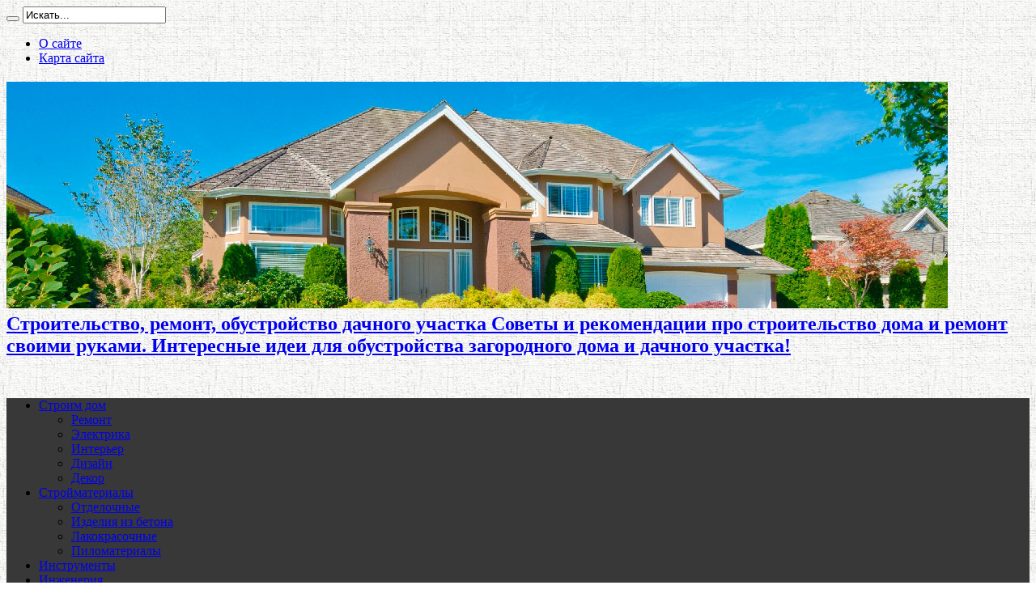

--- FILE ---
content_type: text/html; charset=utf-8
request_url: https://hozhack.ru/dacha-i-sad/zabor-iz-rabicy-svoimi-rukami-poshagovyj-process-izgotovleniya-i-montazha-budzhetnoe-ograzhdenie-za-korotkoe-vremya-osnovnye-harakteristiki-zabora-iz-setki-rabicy.html
body_size: 32716
content:
<!DOCTYPE html>
<html lang="ru-RU" prefix="og: /ogp.me/ns#">
<head>
<meta charset="utf-8">
 <title>Забор из рабицы своими руками: пошаговый процесс изготовления и монтажа. Бюджетное ограждение за короткое время: основные характеристики забора из сетки-рабицы</title>
<link rel="stylesheet" href="https://fonts.googleapis.com/css?family=Noto%20Serif%3A400%2C400i%2C700%2C700i%7COswald%3Aregular%2C700&subset=latin%2Clatin-ext%2Ccyrillic%2Ccyrillic-ext&display=swap">
 <meta name="description" content="Возведение ограждения участка на даче – важная задача. Но если хочется сэкономить на готовых решениях, то можно сделать забор из рабицы своими руками. Каким образом, разберемся ниже.Забор из сетки-рабицы своими руками: особенности монтажа Плюсы такого ограждения Установка забора из сетки рабицы имеет несколько неоспоримых преимуществ,">
 <link rel="canonical" href="/dacha-i-sad/zabor-iz-rabicy-svoimi-rukami-poshagovyj-process-izgotovleniya-i-montazha-budzhetnoe-ograzhdenie-za-korotkoe-vremya-osnovnye-harakteristiki-zabora-iz-setki-rabicy.html">
 <meta property="og:locale" content="ru_RU">
 <meta property="og:type" content="article">
 <meta property="og:title" content="Забор из рабицы своими руками: пошаговый процесс изготовления и монтажа. Бюджетное ограждение за короткое время: основные характеристики забора из сетки-рабицы">
 <meta property="og:description" content="Возведение ограждения участка на даче – важная задача. Но если хочется сэкономить на готовых решениях, то можно сделать забор из рабицы своими руками. Каким образом, разберемся ниже.Забор из сетки-рабицы своими руками: особенности монтажа Плюсы такого ограждения Установка забора из сетки рабицы имеет несколько неоспоримых преимуществ,">
 <meta property="og:url" content="/dacha-i-sad/zabor-iz-rabicy-svoimi-rukami-poshagovyj-process-izgotovleniya-i-montazha-budzhetnoe-ograzhdenie-za-korotkoe-vremya-osnovnye-harakteristiki-zabora-iz-setki-rabicy.html">
 <meta property="og:site_name" content="Строительство, ремонт, обустройство дачного участка">
 <meta property="article:published_time" content="2021-03-06T11:45:31+00:00">
 <meta property="og:image" content="/wp-content/uploads/2021/03/32659.jpg">
 <meta property="og:image:width" content="512">
 <meta property="og:image:height" content="410">
 
<link href="https://fonts.gstatic.com" crossorigin rel="preconnect">
<link rel="stylesheet" id="wp-block-library-css" href="/wp-includes/css/dist/block-library/style.min.css" type="text/css" media="all">
<link data-minify="1" rel="stylesheet" id="quotescollection-block-quotes-css" href="/wp-content/cache/min/1/wp-content/plugins/quotes-collection/blocks/quotes/style-e514e8c83a8bb4c4a293d7deeeb0622e.css" type="text/css" media="all">
<link data-minify="1" rel="stylesheet" id="quotescollection-block-random-quote-css" href="/wp-content/cache/min/1/wp-content/plugins/quotes-collection/blocks/random-quote/style-f4bcf04ec8bd183580ea10be5f762c16.css" type="text/css" media="all">
<link rel="stylesheet" id="wp-components-css" href="/wp-includes/css/dist/components/style.min.css" type="text/css" media="all">
<link rel="stylesheet" id="wp-block-editor-css" href="/wp-includes/css/dist/block-editor/style.min.css" type="text/css" media="all">
<link rel="stylesheet" id="wp-nux-css" href="/wp-includes/css/dist/nux/style.min.css" type="text/css" media="all">
<link rel="stylesheet" id="wp-editor-css" href="/wp-includes/css/dist/editor/style.min.css" type="text/css" media="all">
<link data-minify="1" rel="stylesheet" id="drop_shadow_block-style-css-css" href="/wp-content/cache/min/1/wp-content/plugins/drop-shadow-boxes/block/blocks.style.build-5cda48297b750f73ca945ee1e8a382eb.css" type="text/css" media="all">
<link data-minify="1" rel="stylesheet" id="af-fontawesome-css" href="/wp-content/cache/min/1/wp-content/plugins/asgaros-forum/libs/fontawesome/css/all.min-8cd5c36741fbe9bca7f9342494f0482e.css" type="text/css" media="all">
<link rel="stylesheet" id="af-fontawesome-compat-v4-css" href="/wp-content/plugins/asgaros-forum/libs/fontawesome/css/v4-shims.min.css" type="text/css" media="all">
<link data-minify="1" rel="stylesheet" id="af-widgets-css" href="/wp-content/cache/min/1/wp-content/plugins/asgaros-forum/skin/widgets-a8704cef73b1757103df35194715804e.css" type="text/css" media="all">
<link data-minify="1" rel="stylesheet" id="wbcr-comments-plus-url-span-css" href="/wp-content/cache/min/1/wp-content/plugins/clearfy/components/comments-plus/assets/css/url-span-3ce408a7fa9fe1b18b32713542c79f11.css" type="text/css" media="all">
<link data-minify="1" rel="stylesheet" id="contact-form-7-css" href="/wp-content/cache/min/1/wp-content/plugins/contact-form-7/includes/css/styles-c53727f53f997a12084c347a4a550f3b.css" type="text/css" media="all">
<link data-minify="1" rel="stylesheet" id="fancybox-for-wp-css" href="/wp-content/cache/min/1/wp-content/plugins/fancybox-for-wordpress/assets/css/fancybox-0950c475424d37ead9c4f895d8abcbfa.css" type="text/css" media="all">
<link data-minify="1" rel="stylesheet" id="rate-my-post-css" href="/wp-content/cache/min/1/wp-content/plugins/rate-my-post/public/css/rate-my-post-994d1fca1e818a55fa492592b3321c8c.css" type="text/css" media="all">
<style id="rate-my-post-inline-css" type="text/css">
.rmp-widgets-container.rmp-wp-plugin.rmp-main-container .rmp-heading--title {  font-size: 25px;}
</style>
<link rel="stylesheet" id="wpProQuiz_front_style-css" href="/wp-content/plugins/wp-pro-quiz/css/wpProQuiz_front.min.css" type="text/css" media="all">
<link data-minify="1" rel="stylesheet" id="ez-icomoon-css" href="/wp-content/cache/min/1/wp-content/plugins/easy-table-of-contents/vendor/icomoon/style.min-44024e10d015b57c1f635cc0e0d29ba6.css" type="text/css" media="all">
<link rel="stylesheet" id="ez-toc-css" href="/wp-content/plugins/easy-table-of-contents/assets/css/screen.min.css" type="text/css" media="all">
<style id="ez-toc-inline-css" type="text/css">
div#ez-toc-container p.ez-toc-title {font-size: 120%;}div#ez-toc-container p.ez-toc-title {font-weight: 500;}div#ez-toc-container ul li {font-size: 95%;}
</style>
<link data-minify="1" rel="stylesheet" id="quotescollection-css" href="/wp-content/cache/min/1/wp-content/plugins/quotes-collection/css/quotes-collection-5291934d4d022d776a8091395afbf966.css" type="text/css" media="all">
<link data-minify="1" rel="stylesheet" id="tie-style-css" href="/wp-content/cache/min/1/wp-content/themes/jarida/style-ede4904cefc93be0c945b2097e09b64b.css" type="text/css" media="all">
<link rel="stylesheet" id="yarpp-thumbnails-yarpp-thumbnail-css" href="/wp-content/plugins/yet-another-related-posts-plugin/includes/styles_thumbnails.css.php?width=120&height=120" type="text/css" media="all">
<link rel="stylesheet" id="addtoany-css" href="/wp-content/plugins/add-to-any/addtoany.min.css" type="text/css" media="all">
<style id="addtoany-inline-css" type="text/css">
@media screen and (max-width:980px){
.a2a_floating_style.a2a_vertical_style{display:none;}
}
</style>
<link data-minify="1" rel="stylesheet" id="bws-custom-style-css" href="/wp-content/cache/min/1/wp-content/uploads/bws-custom-code/bws-custom-code-ee5f3229274c0b115ff844313bcd24f1.css" type="text/css" media="all">
<link rel="stylesheet" id="dtree.css-css" href="/wp-content/plugins/wp-dtree-30/wp-dtree.min.css" type="text/css" media="all">
<script type="text/javascript" src="/wp-includes/js/jquery/jquery.js" id="jquery-core-js"></script>
<script data-minify="1" type="text/javascript" src="/wp-content/cache/min/1/wp-content/plugins/fancybox-for-wordpress/assets/js/jquery.fancybox-44872dcecbf557852b065fb443274c00.js" id="fancybox-for-wp-js"></script>
<script data-minify="1" type="text/javascript" src="/wp-content/cache/min/1/wp-content/plugins/no-cache-ajax-widgets/js/mg_ajax-059d139038189b0230e661d02ab828ab.js" id="mg-ajax-script-js"></script>
<script type="text/javascript" src="/wp-content/plugins/sam-pro-free/js/polyfill.min.js" id="polyfills-js"></script>
<script data-minify="1" type="text/javascript" src="/wp-content/cache/min/1/wp-content/plugins/sam-pro-free/js/jquery.iframetracker-e4880c088a35627146e814814779127b.js" id="samProTracker-js"></script>
<script type="text/javascript" src="/wp-content/plugins/sam-pro-free/js/sam.pro.layout.min.js" id="samProLayout-js"></script>
<script data-minify="1" type="text/javascript" src="/wp-content/cache/min/1/wp-content/plugins/quotes-collection/js/quotes-collection-ace8e5ecaee9c2b856bba35c668261e0.js" id="quotescollection-js"></script>
<script type="text/javascript" src="/wp-content/plugins/wp-dtree-30/wp-dtree.min.js" id="dtree-js"></script>
<style type="text/css">
 .fancybox-slide--image .fancybox-content{background-color: #FFFFFF}div.fancybox-caption{display:none !important;}
 
 img.fancybox-image{border-width:10px;border-color:#FFFFFF;border-style:solid;height:auto;}
 div.fancybox-bg{background-color:rgba(102,102,102,0.3);opacity:1 !important;}div.fancybox-content{border-color:#FFFFFF}
 div#fancybox-title{background-color:#FFFFFF}
 div.fancybox-content{background-color:#FFFFFF}
 div#fancybox-title-inside{color:#333333}
 
 
 
 div.fancybox-caption p.caption-title{display:inline-block}
 div.fancybox-caption p.caption-title{font-size:14px}
 div.fancybox-caption p.caption-title{color:#333333}
 div.fancybox-caption {color:#333333}div.fancybox-caption p.caption-title {background:#fff; width:auto;padding:10px 30px;}div.fancybox-content p.caption-title{color:#333333;margin: 0;padding: 5px 0;}body.fancybox-active .fancybox-container .fancybox-stage .fancybox-content .fancybox-close-small{display:block;} 
</style>
<!--[if IE]>
<![endif]-->
<!--[if lt IE 9]>
<script src="/wp-content/themes/jarida/js/html5.js"></script>
<script src="/wp-content/themes/jarida/js/selectivizr-min.js"></script>
<![endif]-->
<!--[if IE 8]>
<link rel="stylesheet" type="text/css" media="all" href="/wp-content/themes/jarida/css/ie8.css" />
<![endif]-->
<meta http-equiv="X-UA-Compatible" content="IE=edge,chrome=1">
<meta name="viewport" content="width=device-width, initial-scale=1">

<style type="text/css" media="screen">
body {
 background-color: #ffffff !important;  background-image : url(/wp-content/themes/jarida/images/patterns/body-bg3.png);background-position: top center;
}
 #main-nav, #main-nav ul ul, #main-nav ul li.mega-menu .mega-menu-block {background-color:#383838 !important;;}
/* шапка */
.header-content {
padding-bottom: 15px;}
/* correct footer */
.footer-bottom {height: 90px; background: -webkit-radial-gradient(center top, circle cover, #343434, #2e2e2e);}
/* wp-grabber iframe */
.video {position:relative;padding-bottom:56.25%!important;height:0!important;}
.video iframe {position:absolute;top:0;left:0;width:100%;height:100%;}
/* asgaros forum button */
#af-wrapper .editor-row .button {
    width: 100%!important;
}
/* icons - testy, oprosy, calcs */
.testy{background: url(/wp-content/uploads/tests.jpg) center center no-repeat;}.oprosy{background: url(/wp-content/uploads/oprosy.jpg) center center no-repeat;}.calcs{background: url(/wp-content/uploads/calc.jpg) center center no-repeat;}
.infoicon {
    padding-top: 18px;
    margin-top: 1px;
    background-color: transparent;
    height: 70px;
    background-size: cover;
    transition: background .6s ease-in-out;
    box-shadow: 0px 0px 1px #7c7470;
}
     .infoicon:hover {
     /*background-color:blue!important;*/
     transition: background .6s ease-in-out;
    -webkit-transition: background .6s ease-in-out;
    -moz-transition: background .6s ease-in-out;
    -ms-transition: background .6s ease-in-out;
    -o-transition: background .6s ease-in-out;
    position: relative;
    box-shadow: 0px 0px 3px #7c7470;
}
    .textlabel {
    top: 10px;
    left: 10px;
    color: #444;
    background-color: rgba(255,255,255,.9);
    box-shadow: 0px 0px 5px #898989;
    border-radius:3px;
    padding: 6px 6px 6px 15px;
    margin: 0px 20px 0px 20px;
    display: block;
/*font-family: "Roboto Slab";*/
    line-height: 40px;
    font-weight: 500;
    font-style: normal;
    font-size: 22px;
    text-decoration: none!important;
}
 .textlabel:active {
margin: 0px 18px 0px 18px;
}
.textlabel:hover {
box-shadow: 0px 0px 10px #898989;
background-color: rgba(255,255,255,.99);
}
.strelka {
height: 26px;
font-size: 26px;
vertical-align: middle;
color: #c56767;
}
/* CF7 */
 #fancybox-wrap{
background:#15567E!important;
-moz-box-shadow: 0 0 6px #000;
-webkit-box-shadow: 0 0 6px #000;
box-shadow:0 0 6px #000;   
}
#fancybox-outer{
background:none!important;
}
#fancybox-outer>div, #fancybox-content,  #contact_form_pop_up{
background:none!important;
border:none!important;
}
#contact_form_pop_up{
padding: 20px 0px 0px 20px!important;
}
.wpcf7 {
color:#fff!important;
background: #5d0e0e54 linear-gradient(#7e727ecf, #b1abb254 50%, #a3a3a366);
/*width:280px;*/
padding:30px!important;
margin-bottom: 20px;
overflow:hidden;
border-radius: 10px;
box-shadow: 0 0 6px #000;
}
.wpcf7 input[type="text"], .wpcf7 input[type="email"], .wpcf7 textarea{
border:1px solid red;
padding:4px!important;
border-radius:10px;
border:1px solid #f1f1f1;
}
.wpcf7 input[type="text"]:focus, .wpcf7 input[type="email"]:focus, .wpcf7 textarea:focus{
border:1px solid #fff;
-moz-box-shadow: 0 0 6px #fff;
-webkit-box-shadow: 0 0 6px #fff;
box-shadow:0 0 6px #fff;   
}
.wpcf7 input[type="text"], .wpcf7 input[type="email"], .wpcf7 textarea{
width:100%!important;
}
.wpcf7-submit{
background: #60a3d8 linear-gradient(#89bbe2, #60a3d8 50%, #378bce);
color:#000!important;
text-transform:uppercase;
float:right;
margin-top:20px;
border-radius: 10px;
}
.wpcf7-submit:hover{
-moz-box-shadow: 0 0 6px #000;
-webkit-box-shadow: 0 0 6px #000;
box-shadow:0 0 6px #000;  
background-image: linear-gradient( #8b8b8b, #f1f1f1), #8b8b8b!important;
}
.wpcf7-form{
padding-right:10px;
}
</style>
<!-- Yandex.Metrika counter --> <script type="text/javascript" > (function(m,e,t,r,i,k,a){m[i]=m[i]||function(){(m[i].a=m[i].a||[]).push(arguments)}; m[i].l=1*new Date(); for (var j = 0; j < document.scripts.length; j++) {if (document.scripts[j].src === r) { return; }} k=e.createElement(t),a=e.getElementsByTagName(t)[0],k.async=1,k.src=r,a.parentNode.insertBefore(k,a)}) (window, document, "script", "https://cdn.jsdelivr.net/npm/yandex-metrica-watch/tag.js", "ym"); ym(96606250, "init", { clickmap:true, trackLinks:true, accurateTrackBounce:true }); </script> <noscript><div><img src="https://mc.yandex.ru/watch/96606250" style="position:absolute; left:-9999px;" alt="" /></div></noscript> <!-- /Yandex.Metrika counter -->

<script async src="https://push.131708.ru/1006695/84aa8b2ff6a509b08ae4abd2e19f4a9cfe605c87.js"></script>

<script
    async="async"
    src="https://cdn-rtb.sape.ru/rtb-b/js/950/2/146950.js"
    type="text/javascript">
</script></head>
<body id="top" class="post-template-default single single-post postid-56724 single-format-standard">
 <div class="background-cover"></div>
 <div class="wrapper">
    <div class="top-nav fade-in animated1 head_menu">
   <div class="container">
    <div class="search-block">
     <form method="get" id="searchform" action="/">
      <button class="search-button" type="submit" value="Поиск"></button>
      <input type="text" id="s" name="s" value="Искать..." onfocus="if (this.value == 'Искать...') {this.value = '';}" onblur="if (this.value == '') {this.value = 'Искать...';}">
     </form>
    </div>
    <div class="top-menu"><ul id="menu-top" class="menu">
<li id="menu-item-45503" class="menu-item menu-item-type-post_type menu-item-object-page menu-item-45503"><a href="/o-sajte"><i class="fa fa-laptop" aria-hidden="true"></i> О сайте</a></li>
<li id="menu-item-45495" class="menu-item menu-item-type-post_type menu-item-object-page menu-item-45495"><a href="/karta-sayta"><i class="fa fa-sitemap" aria-hidden="true"></i> Карта сайта</a></li>
</ul></div>
   </div>
  </div>
  <div class="container">
  <header id="theme-header">
  <div class="header-content fade-in animated1">
   <div class="logo">
   <h2>        <a title="Строительство, ремонт, обустройство дачного участка" href="/">
     <img src="/wp-content/shapka4-1163x280o.jpg" alt="Строительство, ремонт, обустройство дачного участка"><strong>Строительство, ремонт, обустройство дачного участка Советы и рекомендации про строительство дома и ремонт своими руками. Интересные идеи для обустройства загородного дома и дачного участка!</strong>
    </a>
   </h2>   </div>
      <div class="clear"></div>
  </div>
         <nav id="main-nav" class="fade-in animated2 fixed-enabled">
    <div class="container">
    <div class="main-menu"><ul id="menu-menu" class="menu">
<li id="menu-item-151" class="menu-item  menu-item-type-taxonomy  menu-item-object-category  menu-item-has-children">
<a href="/stroim-dom">Строим дом</a>
<ul class="sub-menu">
 <li id="menu-item-161" class="menu-item  menu-item-type-taxonomy  menu-item-object-category"><a href="/stroim-dom/remont">Ремонт</a></li>
 <li id="menu-item-153" class="menu-item  menu-item-type-taxonomy  menu-item-object-category"><a href="/stroim-dom/elektrika">Электрика</a></li>
 <li id="menu-item-160" class="menu-item  menu-item-type-taxonomy  menu-item-object-category"><a href="/stroim-dom/interer">Интерьер</a></li>
 <li id="menu-item-159" class="menu-item  menu-item-type-taxonomy  menu-item-object-category"><a href="/stroim-dom/dizayn">Дизайн</a></li>
 <li id="menu-item-158" class="menu-item  menu-item-type-taxonomy  menu-item-object-category"><a href="/stroim-dom/dekor">Декор</a></li>
</ul>
</li>
<li id="menu-item-152" class="menu-item  menu-item-type-taxonomy  menu-item-object-category  menu-item-has-children">
<a href="/stroymaterialyi">Стройматериалы</a>
<ul class="sub-menu">
 <li id="menu-item-156" class="menu-item  menu-item-type-taxonomy  menu-item-object-category"><a href="/stroymaterialyi/otdelochnyie">Отделочные</a></li>
 <li id="menu-item-154" class="menu-item  menu-item-type-taxonomy  menu-item-object-category"><a href="/stroymaterialyi/izdeliya-iz-betona">Изделия из бетона</a></li>
 <li id="menu-item-155" class="menu-item  menu-item-type-taxonomy  menu-item-object-category"><a href="/stroymaterialyi/lakokrasochnyie">Лакокрасочные</a></li>
 <li id="menu-item-157" class="menu-item  menu-item-type-taxonomy  menu-item-object-category"><a href="/stroymaterialyi/pilomaterialyi">Пиломатериалы</a></li>
</ul>
</li>
<li id="menu-item-149" class="menu-item  menu-item-type-taxonomy  menu-item-object-category"><a href="/instrumentyi">Инструменты</a></li>
<li id="menu-item-147" class="menu-item  menu-item-type-taxonomy  menu-item-object-category  menu-item-has-children">
<a href="/inzheneriya">Инженерия</a>
<ul class="sub-menu">
 <li id="menu-item-167" class="menu-item  menu-item-type-taxonomy  menu-item-object-category"><a href="/inzheneriya/kommunikatsii">Коммуникации</a></li>
</ul>
</li>
<li id="menu-item-148" class="menu-item  menu-item-type-taxonomy  menu-item-object-category"><a href="/innovatsii">Инновации</a></li>
<li id="menu-item-146" class="menu-item  menu-item-type-taxonomy  menu-item-object-category  current-post-ancestor  current-menu-parent  current-post-parent"><a href="/dacha-i-sad">Дача и сад</a></li>
<li id="menu-item-150" class="menu-item  menu-item-type-taxonomy  menu-item-object-category  menu-item-has-children">
<a href="/raznoe">Разное</a>
<ul class="sub-menu">
 <li id="menu-item-163" class="menu-item  menu-item-type-taxonomy  menu-item-object-category"><a href="/raznoe/news">Новости</a></li>
 <li id="menu-item-166" class="menu-item  menu-item-type-taxonomy  menu-item-object-category"><a href="/raznoe/stati">Статьи</a></li>
 <li id="menu-item-164" class="menu-item  menu-item-type-taxonomy  menu-item-object-category"><a href="/raznoe/poleznyie-sovetyi">Полезные советы</a></li>
 <li id="menu-item-165" class="menu-item  menu-item-type-taxonomy  menu-item-object-category"><a href="/raznoe/svoimi-rukami">Своими руками</a></li>
 <li id="menu-item-2748" class="menu-item  menu-item-type-taxonomy  menu-item-object-category"><a href="/raznoe/istorii">Истории</a></li>
 <li id="menu-item-48331" class="menu-item  menu-item-type-taxonomy  menu-item-object-category"><a href="/testy">Тесты</a></li>
 <li id="menu-item-48330" class="menu-item  menu-item-type-taxonomy  menu-item-object-category"><a href="/oprosy">Опросы</a></li>
 <li id="menu-item-48332" class="menu-item  menu-item-type-taxonomy  menu-item-object-category"><a href="/calc">Калькуляторы</a></li>
</ul>
</li>
<li id="menu-item-162" class="menu-item  menu-item-type-taxonomy  menu-item-object-category"><a href="/raznoe/video">Видео</a></li>
</ul></div>    </div>
   </nav>
  </header>
 <div id="main-content" class="container fade-in animated3 sidebar-narrow-left"><div align="center">
<div id="SRTB_886135"></div>
<div id="SRTB_886839"></div>
<div id="SRTB_886840"></div>
</div>
<div class="content-wrap">
 <div class="content">
  <div id="crumbs">
<a href="/"><span class="tieicon-home" aria-hidden="true"></span> Главная</a> <span class="delimiter">»</span> <a href="/dacha-i-sad">Дача и сад</a> <span class="delimiter">»</span> <span class="current">Забор из рабицы своими руками: пошаговый процесс изготовления и монтажа. Бюджетное ограждение за короткое время: основные характеристики забора из сетки-рабицы</span>
</div>
  
  
  
  <article id="the-post" class="post-listing post-56724 post type-post status-publish format-standard has-post-thumbnail hentry category-dacha-i-sad">
   
   <div class="post-inner">
    <h1 class="name post-title entry-title" itemprop="itemReviewed" itemscope itemtype="https://schema.org/Thing"><span itemprop="name">Забор из рабицы своими руками: пошаговый процесс изготовления и монтажа. Бюджетное ограждение за короткое время: основные характеристики забора из сетки-рабицы</span></h1>
      
<p class="post-meta">
 
 <span class="post-cats">в  <a href="/dacha-i-sad" rel="category tag">Дача и сад</a></span>
 
  
  <span class="tie-date">06.03.2023</span> 
</p>
<div class="clear"></div>
    <div class="entry">
     
     <div id="c9322_0_4" class="sam-pro-container sam-pro-place" style="display: flex; flex-direction: row; justify-content: center;
margin-bottom:10px; flex-direction: row;">
<p></p>
</div>
<div id="ez-toc-container" class="ez-toc-v2_0_16 counter-hierarchy counter-decimal ez-toc-grey">
<div class="ez-toc-title-container">
<p class="ez-toc-title">СОДЕРЖАНИЕ СТАТЬИ</p>
<span class="ez-toc-title-toggle"></span>
</div>
<nav><ul class="ez-toc-list ez-toc-list-level-1"><li class="ez-toc-page-1 ez-toc-heading-level-1">
<a class="ez-toc-link ez-toc-heading-1" href="#%D0%97%D0%B0%D0%B1%D0%BE%D1%80_%D0%B8%D0%B7_%D1%81%D0%B5%D1%82%D0%BA%D0%B8-%D1%80%D0%B0%D0%B1%D0%B8%D1%86%D1%8B_%D1%81%D0%B2%D0%BE%D0%B8%D0%BC%D0%B8_%D1%80%D1%83%D0%BA%D0%B0%D0%BC%D0%B8_%D0%BE%D1%81%D0%BE%D0%B1%D0%B5%D0%BD%D0%BD%D0%BE%D1%81%D1%82%D0%B8_%D0%BC%D0%BE%D0%BD%D1%82%D0%B0%D0%B6%D0%B0" title="Забор из сетки-рабицы своими руками: особенности монтажа">Забор из сетки-рабицы своими руками: особенности монтажа</a><ul class="ez-toc-list-level-2">
<li class="ez-toc-heading-level-2"><a class="ez-toc-link ez-toc-heading-2" href="#%D0%9F%D0%BB%D1%8E%D1%81%D1%8B_%D1%82%D0%B0%D0%BA%D0%BE%D0%B3%D0%BE_%D0%BE%D0%B3%D1%80%D0%B0%D0%B6%D0%B4%D0%B5%D0%BD%D0%B8%D1%8F" title="Плюсы такого ограждения">Плюсы такого ограждения</a></li>
<li class="ez-toc-page-1 ez-toc-heading-level-2"><a class="ez-toc-link ez-toc-heading-3" href="#%D0%9C%D0%B0%D1%82%D0%B5%D1%80%D0%B8%D0%B0%D0%BB%D1%8B" title="Материалы">Материалы</a></li>
<li class="ez-toc-page-1 ez-toc-heading-level-2"><a class="ez-toc-link ez-toc-heading-4" href="#%D0%9F%D0%BE%D0%B4%D0%B3%D0%BE%D1%82%D0%BE%D0%B2%D0%B8%D1%82%D0%B5%D0%BB%D1%8C%D0%BD%D1%8B%D0%B9_%D1%8D%D1%82%D0%B0%D0%BF" title="Подготовительный этап">Подготовительный этап</a></li>
<li class="ez-toc-page-1 ez-toc-heading-level-2"><a class="ez-toc-link ez-toc-heading-5" href="#%D0%A0%D0%B0%D1%81%D1%87%D0%B5%D1%82_%D0%BA%D0%BE%D0%BB%D0%B8%D1%87%D0%B5%D1%81%D1%82%D0%B2%D0%B0_%D0%BC%D0%B0%D1%82%D0%B5%D1%80%D0%B8%D0%B0%D0%BB%D0%BE%D0%B2" title="Расчет количества материалов">Расчет количества материалов</a></li>
<li class="ez-toc-page-1 ez-toc-heading-level-2"><a class="ez-toc-link ez-toc-heading-6" href="#%D0%9E%D0%BF%D0%BE%D1%80%D0%BD%D1%8B%D0%B5_%D0%BA%D0%BE%D0%BD%D1%81%D1%82%D1%80%D1%83%D0%BA%D1%86%D0%B8%D0%B8" title="Опорные конструкции">Опорные конструкции</a></li>
<li class="ez-toc-page-1 ez-toc-heading-level-2"><a class="ez-toc-link ez-toc-heading-7" href="#%D0%92%D0%B8%D0%B4%D1%8B_%D0%BA%D0%BE%D0%BD%D1%81%D1%82%D1%80%D1%83%D0%BA%D1%86%D0%B8%D0%B9" title="Виды конструкций">Виды конструкций</a></li>
<li class="ez-toc-page-1 ez-toc-heading-level-2"><a class="ez-toc-link ez-toc-heading-8" href="#%D0%98%D0%BD%D1%81%D1%82%D1%80%D1%83%D0%BC%D0%B5%D0%BD%D1%82%D1%8B_%D0%B8_%D0%BC%D0%B0%D1%82%D0%B5%D1%80%D0%B8%D0%B0%D0%BB%D1%8B" title="Инструменты и материалы">Инструменты и материалы</a></li>
<li class="ez-toc-page-1 ez-toc-heading-level-2"><a class="ez-toc-link ez-toc-heading-9" href="#%D0%98%D0%B7%D0%B3%D0%BE%D1%82%D0%BE%D0%B2%D0%BB%D0%B5%D0%BD%D0%B8%D0%B5_%D0%BD%D0%B0%D1%82%D1%8F%D0%B6%D0%BD%D0%BE%D0%B3%D0%BE_%D0%B7%D0%B0%D0%B1%D0%BE%D1%80%D0%B0" title="Изготовление натяжного забора">Изготовление натяжного забора</a></li>
<li class="ez-toc-page-1 ez-toc-heading-level-2"><a class="ez-toc-link ez-toc-heading-10" href="#%D0%A1%D0%B5%D0%BA%D1%86%D0%B8%D0%BE%D0%BD%D0%BD%D1%8B%D0%B9_%D0%B7%D0%B0%D0%B1%D0%BE%D1%80" title="Секционный забор">Секционный забор</a></li>
<li class="ez-toc-page-1 ez-toc-heading-level-2"><a class="ez-toc-link ez-toc-heading-11" href="#%D0%A3%D1%81%D1%82%D0%B0%D0%BD%D0%BE%D0%B2%D0%BA%D0%B0_%D0%BD%D0%B0_%D0%BF%D1%80%D0%BE%D0%B1%D0%BB%D0%B5%D0%BC%D0%BD%D1%8B%D1%85_%D0%BF%D0%BE%D0%B2%D0%B5%D1%80%D1%85%D0%BD%D0%BE%D1%81%D1%82%D1%8F%D1%85" title="Установка на проблемных поверхностях">Установка на проблемных поверхностях</a></li>
<li class="ez-toc-page-1 ez-toc-heading-level-2"><a class="ez-toc-link ez-toc-heading-12" href="#%D0%A3%D1%81%D1%82%D0%B0%D0%BD%D0%BE%D0%B2%D0%BA%D0%B0_%D0%BA%D0%B0%D0%BB%D0%B8%D1%82%D0%BA%D0%B8" title="Установка калитки">Установка калитки</a></li>
<li class="ez-toc-page-1 ez-toc-heading-level-2"><a class="ez-toc-link ez-toc-heading-13" href="#%D0%A3%D0%BA%D1%80%D0%B0%D1%88%D0%B0%D0%B5%D0%BC_%D0%B7%D0%B0%D0%B1%D0%BE%D1%80_%D0%B8%D0%B7_%D1%81%D0%B5%D1%82%D0%BA%D0%B8-%D1%80%D0%B0%D0%B1%D0%B8%D1%86%D1%8B_%D1%84%D0%BE%D1%82%D0%BE%D0%BF%D1%80%D0%B8%D0%BC%D0%B5%D1%80%D1%8B" title="Украшаем забор из сетки-рабицы: фотопримеры">Украшаем забор из сетки-рабицы: фотопримеры</a></li>
</ul>
</li></ul></nav>
</div>
<h1>
<span class="ez-toc-section" id="%D0%97%D0%B0%D0%B1%D0%BE%D1%80_%D0%B8%D0%B7_%D1%81%D0%B5%D1%82%D0%BA%D0%B8-%D1%80%D0%B0%D0%B1%D0%B8%D1%86%D1%8B_%D1%81%D0%B2%D0%BE%D0%B8%D0%BC%D0%B8_%D1%80%D1%83%D0%BA%D0%B0%D0%BC%D0%B8_%D0%BE%D1%81%D0%BE%D0%B1%D0%B5%D0%BD%D0%BD%D0%BE%D1%81%D1%82%D0%B8_%D0%BC%D0%BE%D0%BD%D1%82%D0%B0%D0%B6%D0%B0"></span>Забор из сетки-рабицы своими руками: особенности монтажа<span class="ez-toc-section-end"></span>
</h1>
<h2>
<span class="ez-toc-section" id="%D0%9F%D0%BB%D1%8E%D1%81%D1%8B_%D1%82%D0%B0%D0%BA%D0%BE%D0%B3%D0%BE_%D0%BE%D0%B3%D1%80%D0%B0%D0%B6%D0%B4%D0%B5%D0%BD%D0%B8%D1%8F"></span>Плюсы такого ограждения<span class="ez-toc-section-end"></span>
</h2>
<p>Установка забора из сетки рабицы имеет несколько неоспоримых преимуществ, которые наглядно показывают, что идея устроить именно такое ограждение заслуживает внимания.</p>
<p>Экономические аспекты строительства связаны с тем, сколько стоит материал и какова цена с установкой такого проекта:</p>
<ul>
<li>установка забора из сетки обойдется намного дешевле чем ограды из профнастила и деревянного штакетника;</li>
<li>срок службы такого сооружения как минимум в 2 раза дольше, чем деревянного;</li>
<li>материал для основного полотна, стоек и аксессуаров для натяжки стоит довольно дешево;</li>
<li>возможность сэкономить на стоимости установки — собрать забор из сетки рабицы своими руками намного легче, чем другие виды заграждений.</li>
</ul>
<p>С технической стороны такая конструкция позволяет:</p>
<ul>
<li>установить ограждение практически любой длины;</li>
<li>при работе с готовыми комплектами поставки, к примеру, из тех что продаются в Леруа, возвести их без сварки и применения дополнительных инструментов;</li>
<li>материал позволяет устанавливать как относительно легкие варианты, так и с жестким каркасом — изгородь в секциях из металлического уголка или профиля;</li>
<li>материал отлично подходит для периметров участков любой формы;</li>
<li>установка не требует большого объема работ, связанных с устройством фундамента. Вес полотна позволяет устанавливать его на столбах из профильной трубы 50х50 мм без бетонирования опор;</li>
<li>материал не боится перепадов температур, солнечного света, способен выдерживать большое механическое воздействие;</li>
<li>полотно с покрытием из ПВХ не требует покраски и дополнительного ухода;</li>
<li>материал для строительства легко рассчитать и транспортировать. Он продается в рулонах по 10 метров, соединение осуществляется путем сплетения двух отрезков в одно общее полотно;</li>
<li>широкий выбор размеров. Высота материала может быть стандартной: 1,5; 1,8; 2,0; 2,5; 3,0 метра.</li>
</ul>
<p>На фото представлена легко монтируемая ограда.</p>
<p><img loading="lazy" class="wp-image-4758 size-medium" src="https://zaborsebe.ru/wp-content/uploads/2018/07/zabor-iz-setki-rabica-500-600x450.jpg" alt="Красивое ограждение" width="600" height="450"></p>
<p>Такая изгородь не затеняет участок соседей</p>
<p>К вопросам, связанным с размещением ограды, стоит отнести:</p>
<ul>
<li>возможность ее размещения как для городского участка, так и для дачи. Высокая светопроницаемость позволяет построить изгородь между соседями. При этом на соседских участках не будет затененной зоны, что соответствует нормам размещения ограждений. Но не стоит забывать и о допустимой высоте забора.</li>
<li>сооружение на винтовых сваях не повредит корневую систему деревьев и кустарников. Поэтому его можно размещать и в местах, где уже растет сад, хотя и на это есть свои нормы.</li>
</ul>
<p>Читайте такжеСекции для забора металлические: готовая панель и ее цена</p>
<p>Правда, перед тем как построить забор, нужно помнить, что дешевая сетка прослужит недолго, всего 5-7 лет. Поэтому сразу стоит подумать, как покрасить сетку рабицу из обычной проволоки.</p>
<h2>
<span class="ez-toc-section" id="%D0%9C%D0%B0%D1%82%D0%B5%D1%80%D0%B8%D0%B0%D0%BB%D1%8B"></span>Материалы<span class="ez-toc-section-end"></span>
</h2>
<p>Для создания ограждения нужны:</p>
<p><img loading="lazy" class="alignright size-full wp-image-4376" src="https://masterlandshafta.ru/wp-content/uploads/2019/10/2907793_360x270.jpg" alt="Фото 2" width="360" height="270"></p>
<ul>
<li>сетка-рабица. В основном, используют рулоны 1,5-метровой ширины с ячеей 40 либо 50 мм;</li>
<li>труба для изготовления столбиков. Лучше брать профилированную — к ней легче привариться. Приемлемый размер — 60х60х2 мм либо 80х80х2 мм. Специально для устройства сетчатых ограждений выпускают стойки с приваренными к ним крючками. Альтернативный вариант — столбики из дерева или бетона. Но они не пользуются популярностью. Первые — из-за недолгого срока службы, вторые — ввиду громоздкости;</li>
<li>цемент, песок, щебень. Если грунт плотный, стойки можно не бетонировать: ввиду полной продуваемости сетчатое ограждение невосприимчиво к силе ветра. В мягком же грунте опоры лучше залить бетоном;</li>
<li>в зависимости от конструктивных особенностей забора могут потребоваться уголок, проволока или пруток.</li>
</ul>
<p>Сетка выпускается в трех исполнениях:</p>
<ol>
<li>без антикоррозионного покрытия. Самая дешевая модификация, но ее придется каждые два года окрашивать. Этот материал целесообразно приобретать только для временных конструкций;</li>
<li>оцинкованная. Стоит дороже, но зато за ней не надо ухаживать;</li>
<li>с полимерным покрытием. Этот вариант не только стойкий к коррозии, но и привлекательный: пластиковая защитная пленка может иметь любой цвет.</li>
</ol>
<p>Если предполагается строительство постоянного ограждения, то стоит отдавать предпочтение варианту с полимерным покрытием.</p>
<h3>Неоцинкованная и оцинкованная сетка-рабица</h3>
<p>Неоцинкованная сетка является самым доступным и недолговечным вариантом. Для поддержания её в нормальном состоянии требуется постоянный уход. Под воздействием атмосферных осадков она быстро ржавеет и теряет свою привлекательность и прочностные характеристики.</p>
<blockquote><p>Внимание! Окрашивание забора из неоцинкованной сетки-рабицы стоит выполнять не реже, чем раз в два года.</p></blockquote>
<p><img loading="lazy" class="wp-image-37275 size-full webpexpress-processed" title="Проволока без защитного покрытия быстро корозирует" src="https://homius.ru/wp-content/uploads/2019/03/zabor-iz-setki-rabitsy-3.jpg" sizes="(max-width: 800px) 100vw, 800px" srcset="https://homius.ru/wp-content/uploads/2019/03/zabor-iz-setki-rabitsy-3.jpg 800w, /homius.ru/wp-content/uploads/2019/03/zabor-iz-setki-rabitsy-3-300x200.jpg 300w, /homius.ru/wp-content/uploads/2019/03/zabor-iz-setki-rabitsy-3-768x512.jpg 768w, /homius.ru/wp-content/uploads/2019/03/zabor-iz-setki-rabitsy-3-600x400.jpg 600w" alt="Проволока без защитного покрытия быстро корозирует" width="800" height="533"><br>
Проволока без защитного покрытия быстро корозирует</p>
<p>На поверхность оцинкованной проволоки нанесено специальное защитное покрытие, благодаря которому она не боится воздействия атмосферных осадков. Такая сетка обходится дороже неоцинкованного аналога. Зато не нуждается в ежегодном окрашивании и имеет более длительный срок службы.</p>
<p><img loading="lazy" class="wp-image-37276 size-full webpexpress-processed" title="Оцинковка позволит обойтись без ежегодного окрашивания забора" src="https://homius.ru/wp-content/uploads/2019/03/zabor-iz-setki-rabitsy-4.jpg" sizes="(max-width: 800px) 100vw, 800px" srcset="https://homius.ru/wp-content/uploads/2019/03/zabor-iz-setki-rabitsy-4.jpg 800w, /homius.ru/wp-content/uploads/2019/03/zabor-iz-setki-rabitsy-4-300x201.jpg 300w, /homius.ru/wp-content/uploads/2019/03/zabor-iz-setki-rabitsy-4-768x515.jpg 768w, /homius.ru/wp-content/uploads/2019/03/zabor-iz-setki-rabitsy-4-600x402.jpg 600w" alt="Оцинковка позволит обойтись без ежегодного окрашивания забора" width="800" height="536"><br>
Оцинковка позволит обойтись без ежегодного окрашивания забора</p>
<h3>Пластифицированная сетка</h3>
<p>Такая сетка-рабица появилась сравнительно недавно. Её основу составляет металлическая проволока, на поверхность которой, для защиты от негативного внешнего воздействия, наносится слой пластика. Обходится дороже аналогов, но, при этом, отличается более длительным сроком службы.</p>
<blockquote><p>Внимание! Пластифицированная сетка представлена в широкой цветовой гамме, что позволяет выбрать ограждения с учётом общего цветового оформления участка.</p></blockquote>
<p><img loading="lazy" class="wp-image-37277 size-full webpexpress-processed" title="Доступен выбор цвета покрытия" src="https://homius.ru/wp-content/uploads/2019/03/zabor-iz-setki-rabitsy-5.jpg" sizes="(max-width: 800px) 100vw, 800px" srcset="https://homius.ru/wp-content/uploads/2019/03/zabor-iz-setki-rabitsy-5.jpg 800w, /homius.ru/wp-content/uploads/2019/03/zabor-iz-setki-rabitsy-5-300x276.jpg 300w, /homius.ru/wp-content/uploads/2019/03/zabor-iz-setki-rabitsy-5-768x706.jpg 768w, /homius.ru/wp-content/uploads/2019/03/zabor-iz-setki-rabitsy-5-600x551.jpg 600w" alt="Доступен выбор цвета покрытия" width="800" height="735"></p>
<h2>
<span class="ez-toc-section" id="%D0%9F%D0%BE%D0%B4%D0%B3%D0%BE%D1%82%D0%BE%D0%B2%D0%B8%D1%82%D0%B5%D0%BB%D1%8C%D0%BD%D1%8B%D0%B9_%D1%8D%D1%82%D0%B0%D0%BF"></span>Подготовительный этап<span class="ez-toc-section-end"></span>
</h2>
<p>На подготовительном этапе разрабатывается проект ограждения с привязкой к конкретному участку. Важно знать точные размеры участка, чтобы рассчитать оптимальный шаг  установки опор и подсчитать количество материалов, необходимых для монтажа. Также заранее следует выбрать место расположения въездных ворот и калитки.</p>
<p>Для этого выполняют замер периметра территории, рисуют эскиз, где указывают подъездные пути, строения, крупную растительность. Если на участке заметный перепад высот, строительство забора ведут каскадом (ступеньками). При сравнительно небольшом перепаде сетку можно натянуть параллельно поверхности земли.</p>
<p><img loading="lazy" class="wp-image-37151 size-full_item" src="https://krrot.net/wp-content/uploads/2018/08/9-25-985x650.jpg" alt="Варианты монтажа ограждения " width="840" height="554" aria-describedby="caption-attachment-37151"></p>
<p>Варианты монтажа ограждения</p>
<p>Для проведения измерений надежнее всего использовать шнур, натянутый между колышками, вбитыми по периметру участка. К результату измерений шнура добавляют 2-3 метра, чтобы узнать, сколько рабицы требуется закупить.</p>
<p>Шаг для натяжного забора установки столбов – от 2 до 2,5 м, чтобы сетка не провисала. Если будут использованы направляющие или монтируется секционный забор, опоры можно ставить с шагом до 3 метров. Точное значение подбирается в зависимости от длины прямого участка ограждения, столбы должны располагаться равномерно. После подсчета количества опор можно вычислить количество элементов крепежа.</p>
<h2>
<span class="ez-toc-section" id="%D0%A0%D0%B0%D1%81%D1%87%D0%B5%D1%82_%D0%BA%D0%BE%D0%BB%D0%B8%D1%87%D0%B5%D1%81%D1%82%D0%B2%D0%B0_%D0%BC%D0%B0%D1%82%D0%B5%D1%80%D0%B8%D0%B0%D0%BB%D0%BE%D0%B2"></span>Расчет количества материалов<span class="ez-toc-section-end"></span>
</h2>
<p>Расчет выполняют с учетом следующего:</p>
<p><img loading="lazy" class="alignright size-full wp-image-4377" src="https://masterlandshafta.ru/wp-content/uploads/2019/10/smeta_360x280.jpg" alt="Фото 3" width="360" height="280"></p>
<ol>
<li>шаг установки столбиков — 2-2,5 м. Если, к примеру, периметр ограды составляет 200 м, потребуется 80-100 опор (в замкнутом контуре их число равно количеству пролетов);</li>
<li>надземная часть опоры на 10 см выше полотнища. Зазор между нижним краем сетки и грунтом – 10 см: таким образом предотвращают разрушение металла и облегчают процедуру уборки мусора. Следовательно, при ширине рулона 1,5 м высота надземной части столбика составит 1,7 м;</li>
<li>длина заглубленной части опоры равна трети наружной. Больше не требуется, поскольку у полотна нулевая парусность. Следовательно, при длине надземной части 1,7 м заглубляемая составит 60 см, значит, вся стойка будет иметь длину 2,3 м;</li>
<li>длина сетки в рулоне составляет 10 м. Соответственно, при длине периметра 200 м необходимое число рулонов составит 20 шт. + 1 про запас.</li>
</ol>
<p>Если сетку предполагается крепить на крючки, то их для каждой опоры понадобится по 3 шт. Количество прочих элементов (уголок, пластины, проволока) зависит от способа строительства.</p>
<h2>
<span class="ez-toc-section" id="%D0%9E%D0%BF%D0%BE%D1%80%D0%BD%D1%8B%D0%B5_%D0%BA%D0%BE%D0%BD%D1%81%D1%82%D1%80%D1%83%D0%BA%D1%86%D0%B8%D0%B8"></span>Опорные конструкции<span class="ez-toc-section-end"></span>
</h2>
<p><img loading="lazy" class="size-full_item wp-image-37154" src="https://krrot.net/wp-content/uploads/2018/08/6-30-867x650.jpg" sizes="(max-width: 840px) 100vw, 840px" srcset="https://krrot.net/wp-content/uploads/2018/08/6-30-867x650.jpg 867w, /krrot.net/wp-content/uploads/2018/08/6-30-150x113.jpg 150w, /krrot.net/wp-content/uploads/2018/08/6-30-300x225.jpg 300w, /krrot.net/wp-content/uploads/2018/08/6-30-768x576.jpg 768w, /krrot.net/wp-content/uploads/2018/08/6-30-1024x768.jpg 1024w, /krrot.net/wp-content/uploads/2018/08/6-30-788x591.jpg 788w, /krrot.net/wp-content/uploads/2018/08/6-30.jpg 900w" alt="Ограждение с деревянными столбами" width="840" height="630" aria-describedby="caption-attachment-37154"></p>
<p>Для монтажа ограждения из рабицы требуется подобрать надежные опоры. Основные критерии – долговечность, удобство крепления сетчатого полотна, доступность. Опоры могут быть выполнены их различных материалов:</p>
<ol>
<li>Дерево. Древесина не отличается долговечностью, поэтому для продления срока службы требуется обработать столб составом против гниения, гидроизолировать подземную часть опоры, окрашивать надземную часть с периодичностью в два-три года. К достоинствам деревянных столбов относится невысокая стоимость и простой монтаж рабицы при помощи гвоздей, скоб или проволоки. Для изготовления деревянных опор используют брус сечением не менее 100х100 мм или кругляк схожих размеров</li>
<li>Металл. Применяются трубы диаметром не менее 60 мм или квадратный профиль сечением от 25х40 мм. Толщина металла – от 2 мм. Это оптимальный вид опор для забора из рабицы благодаря высокой прочности и долговечности, удобству крепления элементов при помощи сварки. Такое ограждение эстетично смотрится. Столбы из металлопрофиля обрабатывают антикоррозийным составом, грунтуют, окрашивают. На верхний торец крепится заглушка, чтобы предотвратить попадание внутрь влаги, вызывающей коррозию. Производители предлагают специальные столбы, оснащенные крючками для крепления рабицы, но такой вариант дороже</li>
<li>Бетон. Столбы из железобетона редко используются в комплекте с рабицей. Монолитные опоры трудоемки в изготовлении, для доставки и установки готовых изделий требуется спецтехника из-за их большого веса – это удорожает строительство. Кроме того, сложно крепить сетчатое полотно к бетонному столбу</li>
<li>Асбестоцементныетрубы. Это относительно недорогой материал, простой в монтаже. Но для крепления рабицы потребуется использовать хомуты или проволочные скрутки, что не очень удобно. На верхний торец необходимо установить заглушку, иначе влага, попавшая внутрь, может перемерзнуть и столб лопнет</li>
<li>Кирпич иликамень. Возведение опор из кирпича или камня требует обустройства фундамента, да и сам материал строительства недешев. Но сочетание таких столбов с рамами, затянутыми рабицей, смотрится эстетично. Для крепления секций при помощи сварки требуется предусмотреть закладные детали</li>
</ol>
<p><img loading="lazy" class="wp-image-37153 size-full_item" src="https://krrot.net/wp-content/uploads/2018/08/7-25-867x650.jpg" alt="Опоры из кирпича" width="840" height="630" aria-describedby="caption-attachment-37153"></p>
<p>Опоры из кирпича</p>
<h2>
<span class="ez-toc-section" id="%D0%92%D0%B8%D0%B4%D1%8B_%D0%BA%D0%BE%D0%BD%D1%81%D1%82%D1%80%D1%83%D0%BA%D1%86%D0%B8%D0%B9"></span>Виды конструкций<span class="ez-toc-section-end"></span>
</h2>
<p><img loading="lazy" class="wp-image-38675 size-full_item" src="https://krrot.net/wp-content/uploads/2018/09/setka-raba2-2045x650.jpg" sizes="(max-width: 840px) 100vw, 840px" srcset="https://krrot.net/wp-content/uploads/2018/09/setka-raba2-2045x650.jpg 2045w, /krrot.net/wp-content/uploads/2018/09/setka-raba2-150x48.jpg 150w, /krrot.net/wp-content/uploads/2018/09/setka-raba2-300x95.jpg 300w, /krrot.net/wp-content/uploads/2018/09/setka-raba2-768x244.jpg 768w, /krrot.net/wp-content/uploads/2018/09/setka-raba2-1024x325.jpg 1024w, /krrot.net/wp-content/uploads/2018/09/setka-raba2-788x250.jpg 788w, /krrot.net/wp-content/uploads/2018/09/setka-raba2.jpg 900w" alt="Варианты крепления сетки к опорам " width="840" height="267" aria-describedby="caption-attachment-38675"></p>
<p>Варианты крепления сетки к опорам</p>
<p>Существует несколько способов соорудить ограждение из рабицы. Выбор технологии монтажа зависит от назначения забора, бюджета и даже рельефа участка.</p>
<ol>
<li>Натяжной забор без направляющих. Сетку натягивают между установленными столбами и фиксируют на них при помощи проволоки. Преимущества технологии – простота и скорость монтажа, минимальный расход материалов, возможность использования опор практически любого типа (кроме кирпичных). Обычно натяжной забор ставят в качестве временного ограждения или для зонирования своего участка</li>
<li>Натяжной забор с направляющими. Монтируется по тому же принципу, но усилен одной, двумя или тремя продольными направляющими, которыми могут служить деревянный брус или металлопрофиль. Такое ограждение более надежно и смотрится солиднее. Но конструкция с металлическими столбами и приваренными к ним горизонтальными элементами из профиля или арматуры не подходит для установки на пучинистых грунтах – при подвижках жесткие связи может разорвать</li>
<li>Секционный забор. Самый трудоемкий и дорогой вариант, но выглядит наиболее эстетично. Для его строительства требуется изготовить рамы из металлического уголка и приварить заполнение из сетчатого полотна. Рамы крепятся между опорами сварным способом, что требует использования столбов из метала, либо кирпичных, бетонных с металлическими закладными деталями. Секционный забор – оптимальный выбор, если ограждение требуется выполнить на участке с сильным перепадом рельефа – его удобно монтировать «ступеньками», размещая рамы на заданной высоте относительно поверхности земли</li>
</ol>
<h2>
<span class="ez-toc-section" id="%D0%98%D0%BD%D1%81%D1%82%D1%80%D1%83%D0%BC%D0%B5%D0%BD%D1%82%D1%8B_%D0%B8_%D0%BC%D0%B0%D1%82%D0%B5%D1%80%D0%B8%D0%B0%D0%BB%D1%8B"></span>Инструменты и материалы<span class="ez-toc-section-end"></span>
</h2>
<blockquote><p>Первостепенно заготовьте все, что может понадобиться в ходе монтажа забора из сетки-рабицы. Чтобы потом не тратить время и не отвлекаться на поиски нужного элемента, приготовьте все заранее.</p></blockquote>
<p>Вам пригодятся:</p>
<ul>
<li>сама сетка-рабица (желательно брать немного с запасом для крепления);</li>
<li>столбы, которые будут выполнять роль опор (из дерева, металла или железобетонные);</li>
<li>специальные крепежи (крюки);</li>
<li>строительный состав в виде щебня, отсева, песка, цемента;</li>
<li>строительный инвентарь: дрель, лопата, уровень, рулетка, молоток;</li>
<li>саморезы (можно гвозди либо болты).</li>
</ul>
<p><img src="https://stroy-podskazka.ru/images/article/cropped/220-165/2020/08/kak-bez-svarki-sdelat-zabor-iz-setki-rabicy-svoimi-rukami-30.jpg" alt="Забор из рабицы своими руками: пошаговый процесс изготовления и монтажа. Бюджетное ограждение за короткое время: основные характеристики забора из сетки-рабицы"><br>
<img src="https://stroy-podskazka.ru/images/article/cropped/220-165/2020/08/kak-bez-svarki-sdelat-zabor-iz-setki-rabicy-svoimi-rukami-31.jpg" alt="Забор из рабицы своими руками: пошаговый процесс изготовления и монтажа. Бюджетное ограждение за короткое время: основные характеристики забора из сетки-рабицы"><br>
<img src="https://stroy-podskazka.ru/images/article/cropped/220-165/2020/08/kak-bez-svarki-sdelat-zabor-iz-setki-rabicy-svoimi-rukami-23.jpg" alt="Забор из рабицы своими руками: пошаговый процесс изготовления и монтажа. Бюджетное ограждение за короткое время: основные характеристики забора из сетки-рабицы"></p>
<p>Для ограждения, как правило, используют сетку-рабицу в рулонах по 1,5 метра шириной с ячейками 40–50 мм. Самый дешевый вариант – сетка без антикоррозионного покрытия. Но она пригодна только для временной конструкции, к тому же ее нужно будет красить как минимум 2 раза за год.</p>
<p><img src="https://stroy-podskazka.ru/images/article/thumb/718-0/2020/08/kak-bez-svarki-sdelat-zabor-iz-setki-rabicy-svoimi-rukami-3.jpg" alt="Забор из рабицы своими руками: пошаговый процесс изготовления и монтажа. Бюджетное ограждение за короткое время: основные характеристики забора из сетки-рабицы"></p>
<blockquote><p>Чтобы не иметь дополнительных забот, приобретите сразу оцинкованную сетку-рабицу либо сетку с полимерным покрытием.</p></blockquote>
<p>Конечно, два последних варианта дороже, но такая сетка долговечна: ее не разъедает коррозия, а полимерная еще и привлекательная за счет защитной пленки, которая может быть разных цветов.</p>
<p><img src="https://stroy-podskazka.ru/images/article/thumb/400-0/2020/08/kak-bez-svarki-sdelat-zabor-iz-setki-rabicy-svoimi-rukami-4.jpg" alt="Забор из рабицы своими руками: пошаговый процесс изготовления и монтажа. Бюджетное ограждение за короткое время: основные характеристики забора из сетки-рабицы"></p>
<blockquote><p>Для сетчатых ограждений в качестве опор лучше приобрести готовые стойки с уже приваренными к ним крюками.</p></blockquote>
<p>Альтернативой могут быть деревянные или бетонные столбы. Но ввиду того что первые недолговечные, а вторые громоздкие, они не пользуются популярностью у дачников.</p>
<p>Ну и для чего нужен цемент, песок, щебень? Раствор применяют для укрепления опор в мягком грунте. В плотной земле можно их не фиксировать бетоном, поскольку сетчатое ограждение может сопротивляться силе ветра, а вот когда земля более рыхлая, лучше подстраховаться и надежно закрепить столбы.</p>
<p>В процессе работы может понадобиться еще уголок (в зависимости от конструкции) и проволока.</p>
<p><img src="https://stroy-podskazka.ru/images/article/cropped/220-165/2020/08/kak-bez-svarki-sdelat-zabor-iz-setki-rabicy-svoimi-rukami-6.jpg" alt="Забор из рабицы своими руками: пошаговый процесс изготовления и монтажа. Бюджетное ограждение за короткое время: основные характеристики забора из сетки-рабицы"><br>
<img src="https://stroy-podskazka.ru/images/article/cropped/220-165/2020/08/kak-bez-svarki-sdelat-zabor-iz-setki-rabicy-svoimi-rukami-33.jpg" alt="Забор из рабицы своими руками: пошаговый процесс изготовления и монтажа. Бюджетное ограждение за короткое время: основные характеристики забора из сетки-рабицы"><br>
<img src="https://stroy-podskazka.ru/images/article/cropped/220-165/2020/08/kak-bez-svarki-sdelat-zabor-iz-setki-rabicy-svoimi-rukami-34.jpg" alt="Забор из рабицы своими руками: пошаговый процесс изготовления и монтажа. Бюджетное ограждение за короткое время: основные характеристики забора из сетки-рабицы"></p>
<blockquote><p>Если сетку сами будете крепить на крючки, то учитывайте, что их должно быть не меньше трех на каждую опору.</p></blockquote>
<p>Устанавливаются столбики на расстоянии 2-2,5 метра друг от друга.</p>
<p>Так что если у вас периметр ограждения в пределах 200 метров, то столбиков вам понадобится от 80 до 100 штук. Что касается сетки, то она идет в рулонах по 10 метров, соответственно, купите 21 рулон рабицы (1 рулон про запас). Все необходимые материалы и инструменты должны быть под рукой.</p>
<p><img src="https://stroy-podskazka.ru/images/article/thumb/718-0/2020/08/kak-bez-svarki-sdelat-zabor-iz-setki-rabicy-svoimi-rukami-7.jpg" alt="Забор из рабицы своими руками: пошаговый процесс изготовления и монтажа. Бюджетное ограждение за короткое время: основные характеристики забора из сетки-рабицы"></p>
<h2>
<span class="ez-toc-section" id="%D0%98%D0%B7%D0%B3%D0%BE%D1%82%D0%BE%D0%B2%D0%BB%D0%B5%D0%BD%D0%B8%D0%B5_%D0%BD%D0%B0%D1%82%D1%8F%D0%B6%D0%BD%D0%BE%D0%B3%D0%BE_%D0%B7%D0%B0%D0%B1%D0%BE%D1%80%D0%B0"></span>Изготовление натяжного забора<span class="ez-toc-section-end"></span>
</h2>
<p>Забор из сетки рабицы</p>
<p>Натяжное ограждение из сетки-рабицы выполняется быстрее, чем секционное, и обходится дешевле. Процесс установки включает разметку, подготовку ям под столбы, монтаж столбов и полотна забора.</p>
<p>Для работы понадобится:</p>
<ul>
<li>сетка-рабица;</li>
<li>металлические трубы диаметром 60-80 мм;</li>
<li>металлические крючки;</li>
<li>ручной бур;</li>
<li>уровень и рулетка;</li>
<li>антикоррозийная грунтовка;</li>
<li>краска;</li>
<li>болгарка;</li>
<li>сварочный аппарат;</li>
<li>бетонный раствор;</li>
<li>щебень;</li>
<li>песок.</li>
</ul>
<h3>Монтаж несущих столбов</h3>
<p>Опоры устанавливают в такой последовательности:</p>
<p><img loading="lazy" class="size-full wp-image-4380 alignright" src="https://masterlandshafta.ru/wp-content/uploads/2019/10/zabutovka-opor_360x264.jpg" alt="Фото 5" width="360" height="264"></p>
<ol>
<li>к столбикам приваривают «пятку» (квадратная пластина для опирания) и крючки, затем грунтуют и окрашивают их, а заглубляемую часть еще и покрывают битумной или полимер-битумной мастикой;</li>
<li>выбирают произвольно одну из сторон будущего ограждения и устанавливают крайние опоры. Каждый столбик при помощи отвеса приводят в строго вертикальное положение и временно фиксируют деревянными клиньями или обломками кирпича;</li>
<li>при помощи водяного уровня определяют, у какой стойки верхушка расположена ниже. Под ней досыпают песок, пока обе стойки не станут одинаковыми по высоте;</li>
<li>убрав клинья, в ямы с установленными стойками заливают бетон или засыпают смесь грунта и песка с послойной трамбовкой. Полость стойки заполняется тем же материалом;</li>
<li>между опорами строго горизонтально натягивают шнур, для чего от верхушек отступают равные расстояния. Между шнуром и каждой стойкой закладывают толстую проволоку. Без этого при установке прочих стоек ими пришлось бы касаться шнура, что могло бы привести к его незаметному искривлению.</li>
</ol>
<p>Затем устанавливают одну за другой промежуточные стойки, соблюдая условия:</p>
<ul>
<li>строго вертикальное положение (контролируется отвесом);</li>
<li>расстояние от верхушки до шнура — такое же, как у крайних опор;</li>
<li>зазор между столбиком и бечевкой равен толщине проволоки, заложенной под нее на угловых стойках.</li>
</ul>
<p><img loading="lazy" class="size-full wp-image-4381" src="https://masterlandshafta.ru/wp-content/uploads/2019/10/tolb_ustanovka_1_kopiya20_750x446.jpg" sizes="(max-width: 750px) 100vw, 750px" srcset="https://masterlandshafta.ru/wp-content/uploads/2019/10/tolb_ustanovka_1_kopiya20_750x446.jpg 750w, /masterlandshafta.ru/wp-content/uploads/2019/10/tolb_ustanovka_1_kopiya20_750x446-360x214.jpg 360w" alt="Фото 6" width="750" height="446"></p>
<p>Способы установки столбов для забора</p>
<div id="c9624_0_8" class="sam-pro-container sam-pro-place" style="display: flex; flex-direction: row; justify-content: center; flex-direction: row;">
<p></p>
</div>
<p>Все вертикальные детали заваривают сверху заглушками. Практикуют и заколачивание столбика в грунт. Бурят небольшое углубление, устанавливают опору, сверху надевают стакан, чтобы уберечь оголовок от расплющивания и забивают кувалдой. Такой вариант приемлем для плотного грунта.</p>
<h3>Подготовка ям под столбы</h3>
<p>Шурфы под столбики удобнее делать садовым буром. Глубина — на 10-15 см больше заглубляемой части столбика. На дне выемки устраивают песчаную или песчано-щебенчатую подушку толщиной 10-15 см. Материал трамбуют слоями по 5 см, предварительно полив водой. Это дренажная подушка: она не задерживает влагу, потому подошва столбика остается сухой.</p>
<h3>Натяжной</h3>
<p>Есть еще одна проблема: как натянуть сетку. Если конструкция простая — без слег (поперечных направляющих, которые закрепляются между столбами), можно просто растягивать сетку от одного столба к другому. Только обратите внимание, что крепить необходимо последовательно к каждому столбу. Закрепить сначала через один, а потом промежуточные — неудачная идея: обязательно будет неравномерное натяжение и провисание.</p>
<p>Как натянуть сетку рабицу так, чтобы не было провисания? Воткнуть пруток, взяться за него и потянуть всем весом. Растяжение будет довольно значительным. Работать необходимо с помощником: один тянет и держит, второй крепит.</p>
<h3>С проволокой</h3>
<p>Такой вид забора, хорош тем, что ставится быстро. Но верхний край может провиснуть. Если через него кто-то полезет, верх однозначно замнется. Выпрямить его вряд ли получится. Чтобы верхушка не провисала и не «мялась», сквозь первый ряд протягивают проволоку, можно стальную, а можно в пластиковой оболочке — чтобы не ржавела.</p>
<p><img loading="lazy" class="size-large wp-image-6034" src="https://stroychik.ru/wp-content/uploads/2015/12/zabor-iz-setki-rabitci-8-600x360.jpg" sizes="(max-width: 600px) 100vw, 600px" srcset="https://stroychik.ru/wp-content/uploads/2015/12/zabor-iz-setki-rabitci-8.jpg 600w, /stroychik.ru/wp-content/uploads/2015/12/zabor-iz-setki-rabitci-8-300x180.jpg 300w" alt="Чтобы сетка не провисала, сверху натягивают проволоку" width="600" height="360" aria-describedby="caption-attachment-6034"></p>
<p>Чтобы сетка не провисала, сверху натягивают проволоку</p>
<p>Если используют проволоку, технология может быть простой: сделать на конце петлю, ее накинуть на крайний столб. Разматывают проволоку стараясь натянуть, столба через два-три делают еще одну петлю, оборачивая проволоку вокруг столба. Так до конца пролета. С использованием мышечной силы натянуть достаточно не получится, и проволока неминуемо провиснет. Это легко исправить. Берете толстый металлический прут, и делаете с его помощью скрутку, натягивая проволоку. Одной скрутки мало? Чуть дальше делаете еще одну. Так подтягиваете все «пролеты». После можно начинать «тянуть» сетку, привязывая ее к натянутой проволоке.</p>
<p>Если приварить вверху столба «ушки» — металлическую планку с дырками, проволоку можно крепить к ним. Натянуть кусок в 2-3 метра проще, но работа идет медленнее.</p>
<p><img loading="lazy" class="size-large wp-image-6035" src="https://stroychik.ru/wp-content/uploads/2015/12/zabor-iz-setki-rabitci-15-600x412.jpg" sizes="(max-width: 600px) 100vw, 600px" srcset="https://stroychik.ru/wp-content/uploads/2015/12/zabor-iz-setki-rabitci-15-600x412.jpg 600w, /stroychik.ru/wp-content/uploads/2015/12/zabor-iz-setki-rabitci-15-300x206.jpg 300w, /stroychik.ru/wp-content/uploads/2015/12/zabor-iz-setki-rabitci-15-768x527.jpg 768w, /stroychik.ru/wp-content/uploads/2015/12/zabor-iz-setki-rabitci-15.jpg 800w" alt="Еще способ крепления проволоки" width="600" height="412" aria-describedby="caption-attachment-6035"></p>
<p>Еще способ крепления проволоки</p>
<p>Можно использовать также специальные натяжители для проволоки. Тогда закрепив на одном столбе проволоку, на втором ее пропускают в такое устройство, как на фото. Она крепится в зажиме, а потом при помощи ключа, излишек накручивается на барабан.</p>
<p><img loading="lazy" class="size-large wp-image-6036" src="https://stroychik.ru/wp-content/uploads/2015/12/zabor-iz-setki-rabitci-3-1-600x299.jpg" sizes="(max-width: 600px) 100vw, 600px" srcset="https://stroychik.ru/wp-content/uploads/2015/12/zabor-iz-setki-rabitci-3-1-600x299.jpg 600w, /stroychik.ru/wp-content/uploads/2015/12/zabor-iz-setki-rabitci-3-1-300x149.jpg 300w, /stroychik.ru/wp-content/uploads/2015/12/zabor-iz-setki-rabitci-3-1-768x382.jpg 768w, /stroychik.ru/wp-content/uploads/2015/12/zabor-iz-setki-rabitci-3-1.jpg 800w" alt="Специальные натяжители для проволоки" width="600" height="299" aria-describedby="caption-attachment-6036"></p>
<p>Специальные натяжители для проволоки</p>
<p>Можно использовать тросик и талрепы — крюки со стяжками-зажимами (в магазине такелажа). С одной стороны вокруг столба закручивается трос, закрепляется зажимом. С другой ставится талреп. Его средняя часть имеет резьбу, благодаря чему можно натянуть трос.</p>
<p><img loading="lazy" class="size-large wp-image-6037" src="https://stroychik.ru/wp-content/uploads/2015/12/zabor-iz-setki-rabitci-3-600x410.jpg" sizes="(max-width: 600px) 100vw, 600px" srcset="https://stroychik.ru/wp-content/uploads/2015/12/zabor-iz-setki-rabitci-3-600x410.jpg 600w, /stroychik.ru/wp-content/uploads/2015/12/zabor-iz-setki-rabitci-3-300x205.jpg 300w, /stroychik.ru/wp-content/uploads/2015/12/zabor-iz-setki-rabitci-3.jpg 640w" alt="Талреп с тросом - еще один вариант" width="600" height="410" aria-describedby="caption-attachment-6037"></p>
<p>Талреп с тросом — еще один вариант</p>
<p>Так как трос более гибкий, его можно пропускать сквозь звенья. В каждое будет слишком долго, через две-три клетки — нормально. Еще один момент: берите тросик с полимерной оболочке: ржаветь не будет.</p>
<h3>С приваренным прутком</h3>
<p>В верхнюю ячейку, или чуть ниже, продевают стальной пруток диаметром 6-8 мм. Его нарезают на куски, равные расстоянию от одного столба, до другого. Продетый прут приваривают к столбу.</p>
<p><img loading="lazy" class="size-large wp-image-6038" src="https://stroychik.ru/wp-content/uploads/2015/12/zabor-iz-setki-rabitci-17-600x450.jpg" sizes="(max-width: 600px) 100vw, 600px" srcset="https://stroychik.ru/wp-content/uploads/2015/12/zabor-iz-setki-rabitci-17.jpg 600w, /stroychik.ru/wp-content/uploads/2015/12/zabor-iz-setki-rabitci-17-300x225.jpg 300w" alt="Привареный пруток, продетый сквозь ячейки" width="600" height="450" aria-describedby="caption-attachment-6038"></p>
<p>Привареный пруток, продетый сквозь ячейки</p>
<p>Обратите внимание на верхушку этой рабицы. На этом фото хорошо видно, что она уже начала распускаться. Это именно так причина, по которой необходимо брать сетку с загнутыми концами. Она просто так не расплетается и даже без проволоки или прутка хорошо держит край.</p>
<h3>Со слагами (направляющими)</h3>
<p>В еще более жестких конструкциях после установки столбов к ним приваривают слаги. Это поперечные трубы или деревянные планки, прикрепленные между столбами. Направляющая может быть одна, а может быть и две, и три.</p>
<p><img loading="lazy" class="size-large wp-image-6041" src="https://stroychik.ru/wp-content/uploads/2015/12/zabor-iz-setki-rabitci-5-600x399.jpg" sizes="(max-width: 600px) 100vw, 600px" srcset="https://stroychik.ru/wp-content/uploads/2015/12/zabor-iz-setki-rabitci-5-600x399.jpg 600w, /stroychik.ru/wp-content/uploads/2015/12/zabor-iz-setki-rabitci-5-300x200.jpg 300w, /stroychik.ru/wp-content/uploads/2015/12/zabor-iz-setki-rabitci-5.jpg 613w" alt="Забор из сетки рабицы со слагами" width="600" height="399" aria-describedby="caption-attachment-6041"></p>
<p>Забор из сетки рабицы со слагами</p>
<p>Как видите на фото, крепить сетку в таком случае тоже можно при помощи проволоки. Совершенно очевидно, что могут быть использованы все методы, описанные выше. Разница только в том, что крепится сетка не только вертикально, но и горизонтально. На фотографии ниже запечатлен еще один способ — с пластинами, прикрученными болтами, концы расклепаны. Этот метод также можно использовать и при закреплении на столбах.</p>
<p><img loading="lazy" class="size-large wp-image-6043" src="https://stroychik.ru/wp-content/uploads/2015/12/zabor-iz-setki-rabitci-18-2-600x442.jpg" sizes="(max-width: 600px) 100vw, 600px" srcset="https://stroychik.ru/wp-content/uploads/2015/12/zabor-iz-setki-rabitci-18-2-600x442.jpg 600w, /stroychik.ru/wp-content/uploads/2015/12/zabor-iz-setki-rabitci-18-2-300x221.jpg 300w, /stroychik.ru/wp-content/uploads/2015/12/zabor-iz-setki-rabitci-18-2-768x565.jpg 768w, /stroychik.ru/wp-content/uploads/2015/12/zabor-iz-setki-rabitci-18-2.jpg 800w" alt="Еще один способ крепления рабицы к металлическим столбам" width="600" height="442" aria-describedby="caption-attachment-6043"></p>
<h3>Крепление сетки-рабицы</h3>
<p>Самый простой способ — развернуть сетку и зацепить ее за крючья опор, предварительно как следует натянув. Можно обойтись и без зацепов — достаточно привязать полотно проволокой либо хомутами. Но такое ограждение вскоре провиснет.</p>
<p>Правильнее использовать проволочные растяжки диаметром 4-6 мм, есть два способа монтажа:</p>
<ol>
<li>проволокой «прошивают» полотнище, пропуская ее сквозь каждую ячейку, затем монтируют полотно, натягивая растяжку натяжителями или стяжками. Это идеальный вариант, но он трудоемок, тем более что струны требуется минимум две, а лучше три;</li>
<li>сначала натягивают между столбиками проволочные растяжки, а затем прикручивают к ним проволокой полотно через каждые 20-30 см. Это более простой способ монтажа.</li>
</ol>
<p>Растяжки дают значительную нагрузку на угловые стойки, потому те рекомендуется делать из трубы большего диаметра.</p>
<p>Но зато шаг установки опор можно увеличить до 3 м. Наиболее прочны заборы на лагах — перекладинах из профилированной трубы, приваренных к опорам. Допускается использовать стальной пруток либо арматурные стержни диаметром 10 мм.</p>
<p>Поступают так:</p>
<ul>
<li>раскатывают и укрепляют на столбиках сетку, используя крючки или хомуты;</li>
<li>продевают сквозь ячейки прут;</li>
<li>приваривают прут к вертикальным элементам конструкции.</li>
</ul>
<p>Чтобы равномерно натянуть сетку, сквозь ячейки продевают прут и растягивают полотнище вдвоем сверху и снизу.</p>
<h2>
<span class="ez-toc-section" id="%D0%A1%D0%B5%D0%BA%D1%86%D0%B8%D0%BE%D0%BD%D0%BD%D1%8B%D0%B9_%D0%B7%D0%B0%D0%B1%D0%BE%D1%80"></span>Секционный забор<span class="ez-toc-section-end"></span>
</h2>
<p>Порядок установки секционного забора несколько отличается. В данном случае, сначала собирается каркас, а затем собранные секции крепятся к опорным столбам. Познакомьтесь с технологией выполнения работ.</p>
<p><img loading="lazy" class="size-full wp-image-63715 webpexpress-processed" src="https://housechief.ru/wp-content/uploads/2019/09/25-zabor-iz-setki-rabicy.jpg" sizes="(max-width: 750px) 100vw, 750px" srcset="https://housechief.ru/wp-content/uploads/2019/09/25-zabor-iz-setki-rabicy.jpg 750w, /housechief.ru/wp-content/uploads/2019/09/25-zabor-iz-setki-rabicy-300x225.jpg 300w, /housechief.ru/wp-content/uploads/2019/09/25-zabor-iz-setki-rabicy-80x60.jpg 80w, /housechief.ru/wp-content/uploads/2019/09/25-zabor-iz-setki-rabicy-265x198.jpg 265w, /housechief.ru/wp-content/uploads/2019/09/25-zabor-iz-setki-rabicy-560x420.jpg 560w" alt="Предварительно собранные секции привариваются к опорным столбамФОТО: vekzabora.ru" width="750" height="563"><br>
Предварительно собранные секции привариваются к опорным столбам<br>
ФОТО: vekzabora.ru</p>
<h3>Изготовление секций</h3>
<p>Для изготовления каркаса используется преимущественно металлический уголок. Сборка секций выполняется в следующей последовательности:</p>
<table>
<tbody>
<tr>
<td style="text-align: center; background-color: #419acb; width: 287px;">Иллюстрация</td>
<td style="text-align: center; background-color: #419acb; width: 365px;">Описание действия</td>
</tr>
<tr>
<td style="width: 287px;"><img loading="lazy" class="aligncenter size-full wp-image-63725 webpexpress-processed" src="https://housechief.ru/wp-content/uploads/2019/09/26-zabor-iz-setki-rabicy.jpg" sizes="(max-width: 500px) 100vw, 500px" srcset="https://housechief.ru/wp-content/uploads/2019/09/26-zabor-iz-setki-rabicy.jpg 500w, /housechief.ru/wp-content/uploads/2019/09/26-zabor-iz-setki-rabicy-300x166.jpg 300w" alt="Границу надо чётко обозначить: забор из сетки-рабицы" width="500" height="277"></td>
<td style="width: 365px;">Все элементы отрезают в размер и свариваются между собой с формированием каркаса нужной формы и размера. Он, как правило, квадратной либо прямоугольной формы. Сформированная конструкция окрашивается защитным составом</td>
</tr>
<tr>
<td style="width: 287px;"><img loading="lazy" class="aligncenter size-full wp-image-63726 webpexpress-processed" src="https://housechief.ru/wp-content/uploads/2019/09/27-zabor-iz-setki-rabicy.jpg" sizes="(max-width: 500px) 100vw, 500px" srcset="https://housechief.ru/wp-content/uploads/2019/09/27-zabor-iz-setki-rabicy.jpg 500w, /housechief.ru/wp-content/uploads/2019/09/27-zabor-iz-setki-rabicy-300x170.jpg 300w" alt="Границу надо чётко обозначить: забор из сетки-рабицы" width="500" height="284"></td>
<td style="width: 365px;">Рулон сетки-рабицы частично раскручивается. Все элементы аккуратно выравниваются. Через крайнюю ячейку продевается арматура подходящего диаметра</td>
</tr>
<tr>
<td style="width: 287px;"><img loading="lazy" class="aligncenter size-full wp-image-63727 webpexpress-processed" src="https://housechief.ru/wp-content/uploads/2019/09/28-zabor-iz-setki-rabicy.jpg" sizes="(max-width: 500px) 100vw, 500px" srcset="https://housechief.ru/wp-content/uploads/2019/09/28-zabor-iz-setki-rabicy.jpg 500w, /housechief.ru/wp-content/uploads/2019/09/28-zabor-iz-setki-rabicy-300x168.jpg 300w" alt="Границу надо чётко обозначить: забор из сетки-рабицы" width="500" height="280"></td>
<td style="width: 365px;">Отрезав арматуру в размер, привариваем её к каркасу. Аналогичным образом крепим остальные края сетки</td>
</tr>
</tbody>
</table>
<h3>Монтаж секций</h3>
<p>Собранные секции крепятся к столбам. Для этого сначала крепятся металлические полосы толщиной 4–5 мм. Способ соединения выбирается в зависимости от материала опор:</p>
<ul>
<li>путём сварки;</li>
<li>с помощью хомутов;</li>
<li>гвоздями.</li>
</ul>
<p>Полосы должны располагаться с обеих сторон от опор на расстоянии 20–30 см от края. Затем собранные секции привариваются к полосам.</p>
<p><img loading="lazy" class="size-full wp-image-63716 webpexpress-processed" src="https://housechief.ru/wp-content/uploads/2019/09/29-zabor-iz-setki-rabicy.jpg" sizes="(max-width: 750px) 100vw, 750px" srcset="https://housechief.ru/wp-content/uploads/2019/09/29-zabor-iz-setki-rabicy.jpg 750w, /housechief.ru/wp-content/uploads/2019/09/29-zabor-iz-setki-rabicy-300x168.jpg 300w, /housechief.ru/wp-content/uploads/2019/09/29-zabor-iz-setki-rabicy-748x420.jpg 748w" alt="Секции привариваются к полосамФОТО: remontnik.ru" width="750" height="421"><br>
Секции привариваются к полосам<br>
ФОТО: remontnik.ru</p>
<h2>
<span class="ez-toc-section" id="%D0%A3%D1%81%D1%82%D0%B0%D0%BD%D0%BE%D0%B2%D0%BA%D0%B0_%D0%BD%D0%B0_%D0%BF%D1%80%D0%BE%D0%B1%D0%BB%D0%B5%D0%BC%D0%BD%D1%8B%D1%85_%D0%BF%D0%BE%D0%B2%D0%B5%D1%80%D1%85%D0%BD%D0%BE%D1%81%D1%82%D1%8F%D1%85"></span>Установка на проблемных поверхностях<span class="ez-toc-section-end"></span>
</h2>
<p>На участках с уклоном секции все равно устанавливают горизонтально, но каждую последующую ниже предыдущей. Линия забора в итоге напоминает террасированный склон или, говоря обиходным языком, ступеньки.</p>
<p>Для такого исполнения приходится увеличивать длину промежуточных столбов. Тогда получится прикрепить полотно с одной стороны повыше, с другой — пониже. Длину пролета подбирают так, чтобы с краю под полотном со стороны понижения грунта не было слишком большого просвета.</p>
<p>То есть чем круче склон, тем короче делают пролеты. Чтобы просвет под забором имел постоянную величину, можно выполнить мелкозаглубленный бетонный парапет.</p>
<h2>
<span class="ez-toc-section" id="%D0%A3%D1%81%D1%82%D0%B0%D0%BD%D0%BE%D0%B2%D0%BA%D0%B0_%D0%BA%D0%B0%D0%BB%D0%B8%D1%82%D0%BA%D0%B8"></span>Установка калитки<span class="ez-toc-section-end"></span>
</h2>
<p>Из сетки-рабицы можно соорудить не только забор, но и калитку.</p>
<ul>
<li>Калитку всегда ставят уже после монтажа забора. Делают калитку из остатков рабицы (1-1,5 м). Для опор подойдёт квадратная труба 4х4 см, а для поперечных лаг – 4х2 см.</li>
<li>Прежде чем построить калитку своими руками, надо подготовить все необходимые чертежи.</li>
<li>Если рядом нет распашных ворот, калитка одиночного типа компенсирует их отсутствие. Определив её ширину, устанавливают крайний столб.</li>
</ul>
<p><img src="https://stroy-podskazka.ru/images/article/cropped/337-253/2020/06/zabor-iz-setki-rabicy-84.jpg" alt="Забор из рабицы своими руками: пошаговый процесс изготовления и монтажа. Бюджетное ограждение за короткое время: основные характеристики забора из сетки-рабицы"><br>
<img src="https://stroy-podskazka.ru/images/article/cropped/337-253/2020/06/zabor-iz-setki-rabicy-85.jpg" alt="Забор из рабицы своими руками: пошаговый процесс изготовления и монтажа. Бюджетное ограждение за короткое время: основные характеристики забора из сетки-рабицы"></p>
<p>Монтаж калиточной двери будет состоять из нескольких этапов:</p>
<ul>
<li>подготовка профильной трубы;</li>
<li>установка каркаса будущей калитки;</li>
<li>надёжное крепление петель;</li>
<li>заполнение каркасной основы рабицей;</li>
<li>навешивание дверной створки;</li>
<li>очистка, покраска деталей.</li>
</ul>
<blockquote><p>Калитку можно легко и быстро соорудить одному человеку, не прибегая к помощи. Если всё сделано правильно, установить и качественно закрепить её будет просто.</p></blockquote>
<p><img src="https://stroy-podskazka.ru/images/article/thumb/718-0/2020/06/zabor-iz-setki-rabicy-86.jpg" alt="Забор из рабицы своими руками: пошаговый процесс изготовления и монтажа. Бюджетное ограждение за короткое время: основные характеристики забора из сетки-рабицы"></p>
<h2>
<span class="ez-toc-section" id="%D0%A3%D0%BA%D1%80%D0%B0%D1%88%D0%B0%D0%B5%D0%BC_%D0%B7%D0%B0%D0%B1%D0%BE%D1%80_%D0%B8%D0%B7_%D1%81%D0%B5%D1%82%D0%BA%D0%B8-%D1%80%D0%B0%D0%B1%D0%B8%D1%86%D1%8B_%D1%84%D0%BE%D1%82%D0%BE%D0%BF%D1%80%D0%B8%D0%BC%D0%B5%D1%80%D1%8B"></span>Украшаем забор из сетки-рабицы: фотопримеры<span class="ez-toc-section-end"></span>
</h2>
<p>Некоторые отказываются от данного варианта ограждения своей территории из-за слишком простого внешнего вида сетки-рабицы. Придать индивидуальность забору, сделать его презентабельным и оригинальным помогает дополнительное украшение. Предлагаем познакомиться с вариантами, которые можно использовать как идею для последующего воплощения:</p>
<p><img loading="lazy" class="attachment-td_696x385 size-td_696x385 webpexpress-processed" title="Бюджетное ограждение за короткое время: основные характеристики забора из сетки-рабицы" src="https://homius.ru/wp-content/uploads/2019/03/zabor-iz-setki-rabitsyi-33-696x380.jpg" alt="Бюджетное ограждение за короткое время: основные характеристики забора из сетки-рабицы" width="696" height="380"><br>
<img loading="lazy" class="attachment-td_696x385 size-td_696x385 webpexpress-processed" title="Бюджетное ограждение за короткое время: основные характеристики забора из сетки-рабицы" src="https://homius.ru/wp-content/uploads/2019/03/zabor-iz-setki-rabitsyi-34-696x385.jpg" alt="Бюджетное ограждение за короткое время: основные характеристики забора из сетки-рабицы" width="696" height="385"><br>
<img loading="lazy" class="attachment-td_696x385 size-td_696x385 webpexpress-processed" title="Бюджетное ограждение за короткое время: основные характеристики забора из сетки-рабицы" src="https://homius.ru/wp-content/uploads/2019/03/zabor-iz-setki-rabitsyi-35-696x385.jpg" alt="Бюджетное ограждение за короткое время: основные характеристики забора из сетки-рабицы" width="696" height="385"><br>
<img loading="lazy" class="attachment-td_696x385 size-td_696x385 webpexpress-processed" title="Бюджетное ограждение за короткое время: основные характеристики забора из сетки-рабицы" src="https://homius.ru/wp-content/uploads/2019/03/zabor-iz-setki-rabitsyi-36-696x385.jpg" alt="Бюджетное ограждение за короткое время: основные характеристики забора из сетки-рабицы" width="696" height="385"></p>
<blockquote><p>Совет! Используйте для декорирования влагостойкие материалы, чтобы ваше ограждение оставалось красивым как можно дольше.</p></blockquote>
<p>Источники<br>
https//ZaborSebe.ru/metallicheskie/zabor-iz-setki-rabicy.html<br>
https//masterlandshafta.ru/zabor/iz-setki-rabicy-svoimi-rukami.html<br>
https//homius.ru/zabor-iz-setki-rabitsyi.html<br>
https//krrot.net/zabor-iz-setki-rabitsy-svoimi-rukami/<br>
https//stroy-podskazka.ru/landshaftnyj-dizajn/zabor/iz-rabicy-svoimi-rukami/<br>
https//stroyday.ru/stroitelstvo-doma/vorota-i-kalitki/zabor-iz-rabicy-svoimi-rukami.html<br>
https//stroychik.ru/zabor/zabor-iz-setki-rabicy<br>
https//HouseChief.ru/zabor-iz-setki-rabicy.html<br>
https//stroy-podskazka.ru/landshaftnyj-dizajn/zabor/iz-setki-rabicy/</p>
<div id="c6368_0_7" class="sam-pro-container sam-pro-place" style="display: flex; flex-direction: row; justify-content: center; flex-direction: row;">
<p></p>
</div>
<div class="rmp-widgets-container rmp-wp-plugin rmp-main-container js-rmp-widgets-container js-rmp-widgets-container--56724" data-post-id="56724">      <div class="rmp-rating-widget js-rmp-rating-widget">          <p class="rmp-heading rmp-heading--title">        Насколько полезна была статья?      </p>              <p class="rmp-heading rmp-heading--subtitle">        Кликните на звезду для оценки!      </p>        <div class="rmp-rating-widget__icons">      <ul class="rmp-rating-widget__icons-list js-rmp-rating-icons-list">                  <li class="rmp-rating-widget__icons-list__icon js-rmp-rating-item" data-descriptive-rating="Совсем не полезна" data-value="1">            <i class="js-rmp-rating-icon rmp-icon rmp-icon--ratings rmp-icon--star "></i>          </li>                  <li class="rmp-rating-widget__icons-list__icon js-rmp-rating-item" data-descriptive-rating="Мало полезна" data-value="2">            <i class="js-rmp-rating-icon rmp-icon rmp-icon--ratings rmp-icon--star "></i>          </li>                  <li class="rmp-rating-widget__icons-list__icon js-rmp-rating-item" data-descriptive-rating="Полезна" data-value="3">            <i class="js-rmp-rating-icon rmp-icon rmp-icon--ratings rmp-icon--star "></i>          </li>                  <li class="rmp-rating-widget__icons-list__icon js-rmp-rating-item" data-descriptive-rating="Очень полезна" data-value="4">            <i class="js-rmp-rating-icon rmp-icon rmp-icon--ratings rmp-icon--star "></i>          </li>                  <li class="rmp-rating-widget__icons-list__icon js-rmp-rating-item" data-descriptive-rating="Потрясающе полезна" data-value="5">            <i class="js-rmp-rating-icon rmp-icon rmp-icon--ratings rmp-icon--star "></i>          </li>              </ul>    </div>    <p class="rmp-rating-widget__hover-text js-rmp-hover-text"></p>    <button class="rmp-rating-widget__submit-btn rmp-btn js-submit-rating-btn">      Submit Rating    </button>    <p class="rmp-rating-widget__results js-rmp-results rmp-rating-widget__results--hidden">      Средний рейтинг <span class="rmp-rating-widget__results__rating js-rmp-avg-rating">0</span> / 5. Всего оценок: <span class="rmp-rating-widget__results__votes js-rmp-vote-count">0</span>    </p>    <p class="rmp-rating-widget__not-rated js-rmp-not-rated ">      Ещё нет оценок. Сделайте это первым.    </p>    <p class="rmp-rating-widget__msg js-rmp-msg"></p>  </div>          </div>
<div class="yarpp-related">
<h3>Похожие статьи:</h3>
<div class="yarpp-thumbnails-horizontal">
<a class="yarpp-thumbnail" rel="norewrite" href="/dacha-i-sad/sykkylenty-50-foto-chydnye-rasteniia-privykshie-k-zasyhe.html" title="Суккуленты (50 фото): чудные растения,  привыкшие к засухе">
<span class="yarpp-thumbnail-title">Суккуленты (50 фото): чудные растения,  привыкшие к засухе</span></a>
<a class="yarpp-thumbnail" rel="norewrite" href="/dacha-i-sad/shtrafy-za-borshevik-sobiraut-nesmotria-na-pandemiu.html" title="Штрафы за борщевик собирают, несмотря на пандемию">
<span class="yarpp-thumbnail-title">Штрафы за борщевик собирают, несмотря на пандемию</span></a>
<a class="yarpp-thumbnail" rel="norewrite" href="/dacha-i-sad/jdet-li-nas-anomalnyi-neyrojai-otvechaet-glavnyi-sadovod-rossii.html" title="Ждет ли нас аномальный неурожай — отвечает главный садовод России">
<span class="yarpp-thumbnail-title">Ждет ли нас аномальный неурожай — отвечает главный садовод России</span></a>
<a class="yarpp-thumbnail" rel="norewrite" href="/dacha-i-sad/iskysstvennyi-intellekt-bydet-iskat-samostroi-i-pomogat-v-registracii-prav.html" title="Искусственный интеллект будет искать самострои и помогать в регистрации прав">
<span class="yarpp-thumbnail-title">Искусственный интеллект будет искать самострои и помогать в регистрации прав</span></a>
</div>
</div>
     
     
         </div>
        <span style="display:none" class="updated">2021-03-06</span>
        <div style="display:none" class="vcard author" itemprop="author" itemscope itemtype="https://schema.org/Person"><strong class="fn" itemprop="name">admin</strong></div>
    
    
   </div>
  </article>
  
  <div class="e3lan-post">     <div id="c9527_0_2" class="sam-pro-container sam-pro-place" style="display: flex; flex-direction: row; justify-content: center; flex-direction: row;">
</div>    </div>
  
  
   <section id="related_posts">
  <div class="block-head">
   <h3>Рекомендуем</h3>
<div class="stripe-line"></div>
  </div>
  <div class="post-listing">
      <div class="related-item">
       
    <div class="post-thumbnail">
     <a href="/dacha-i-sad/koptilnya-svoimi-rukami-instrukciya-dlya-nachinaushhih-kak-sdelat-koptilnu-holodnogo-i-goryachego-kopcheniya-koptilnya-goryachego-i-holodnogo-kopcheniya-chertezhi-i-razmery.html" title="Постоянная ссылка на Коптильня своими руками — инструкция для начинающих. Как сделать коптильню холодного и горячего копчения? Коптильня горячего и холодного копчения: чертежи и размеры" rel="bookmark">
                 </a>
    </div>
       
    <h3><a href="/dacha-i-sad/koptilnya-svoimi-rukami-instrukciya-dlya-nachinaushhih-kak-sdelat-koptilnu-holodnogo-i-goryachego-kopcheniya-koptilnya-goryachego-i-holodnogo-kopcheniya-chertezhi-i-razmery.html" title="Постоянная ссылка на Коптильня своими руками — инструкция для начинающих. Как сделать коптильню холодного и горячего копчения? Коптильня горячего и холодного копчения: чертежи и размеры" rel="bookmark">Коптильня своими руками — инструкция для начинающих. Как сделать коптильню холодного и горячего копчения? Коптильня горячего и холодного копчения: чертежи и размеры</a></h3>
    <p class="post-meta"><span class="tie-date">02.03.2023</span></p>
   </div>
      <div class="related-item">
       
    <div class="post-thumbnail">
     <a href="/dacha-i-sad/proekt-i-chertezh-teplicy-s-razmerami-iz-polikarbonata-kak-sdelat-teplicu-svoimi-rukami.html" title="Постоянная ссылка на Проект и чертеж теплицы с размерами из поликарбоната. Как сделать теплицу своими руками" rel="bookmark">
                 </a>
    </div>
       
    <h3><a href="/dacha-i-sad/proekt-i-chertezh-teplicy-s-razmerami-iz-polikarbonata-kak-sdelat-teplicu-svoimi-rukami.html" title="Постоянная ссылка на Проект и чертеж теплицы с размерами из поликарбоната. Как сделать теплицу своими руками" rel="bookmark">Проект и чертеж теплицы с размерами из поликарбоната. Как сделать теплицу своими руками</a></h3>
    <p class="post-meta"><span class="tie-date">27.02.2023</span></p>
   </div>
      <div class="related-item">
       
    <div class="post-thumbnail">
     <a href="/dacha-i-sad/sad-v-anglijskom-stile-kak-sozdat-anglijskij-sad-anglijskij-stil-v-landshaftnom-dizajne.html" title="Постоянная ссылка на Сад в английском стиле: как создать английский сад. Английский стиль в ландшафтном дизайне" rel="bookmark">
                 </a>
    </div>
       
    <h3><a href="/dacha-i-sad/sad-v-anglijskom-stile-kak-sozdat-anglijskij-sad-anglijskij-stil-v-landshaftnom-dizajne.html" title="Постоянная ссылка на Сад в английском стиле: как создать английский сад. Английский стиль в ландшафтном дизайне" rel="bookmark">Сад в английском стиле: как создать английский сад. Английский стиль в ландшафтном дизайне</a></h3>
    <p class="post-meta"><span class="tie-date">26.02.2023</span></p>
   </div>
      <div class="clear"></div>
  </div>
 </section>
 
  
    <div id="comments">
 <div id="respond" class="comment-respond">
  <h3 id="reply-title" class="comment-reply-title">Оставить комментарий <small><a rel="nofollow" id="cancel-comment-reply-link" href="/dacha-i-sad/zabor-iz-rabicy-svoimi-rukami-poshagovyj-process-izgotovleniya-i-montazha-budzhetnoe-ograzhdenie-za-korotkoe-vremya-osnovnye-harakteristiki-zabora-iz-setki-rabicy.html#respond" style="display:none;">Отменить написание</a></small>
</h3>
<form action="/wp-comments-post.php" method="post" id="commentform" class="comment-form">
<div class="ulogin_block">
<div class="ulogin_label">Войти с помощью: </div>
<div id="uLogin05842367" class="ulogin_panel" data-uloginid="9042751b" data-ulogin="redirect_uri=%2F%3Fulogin%3Dtoken%26backurl%3Dhttps%253A%252F%252Fhozhack.ru%252Fdacha-i-sad%252Fzabor-iz-rabicy-svoimi-rukami-poshagovyj-process-izgotovleniya-i-montazha-budzhetnoe-ograzhdenie-za-korotkoe-vremya-osnovnye-harakteristiki-zabora-iz-setki-rabicy.html%2523commentform;"></div>
<div style="clear:both"></div>
</div>
<p class="comment-notes">Ваш email нигде не будет показанОбязательные для заполнения поля помечены <span class="required">*</span></p>
<p class="comment-form-comment"><label for="comment">Комментарий</label> <textarea id="comment" name="comment" cols="45" rows="8" maxlength="65525" required="required"></textarea></p>
<p class="comment-form-author"><label for="author">Имя</label> <span class="required">*</span><input id="author" name="author" type="text" value="" size="30" aria-required="true"></p>
<p class="comment-form-email"><label for="email">Email</label> <span class="required">*</span><input id="email" name="email" type="text" value="" size="30" aria-required="true"></p>
<p class="aiowps-captcha"><label for="aiowps-captcha-answer">Пожалуйста, введите ответ цифрами:</label></p>
<div class="aiowps-captcha-equation"><strong>пять × 5 = <input type="text" size="2" id="aiowps-captcha-answer" name="aiowps-captcha-answer" value="" autocomplete="off"></strong></div>
<div class="gglcptch gglcptch_v3"></div>
<p class="form-submit"><input name="submit" type="submit" id="submit" class="submit" value="Комментировать"> <input type="hidden" name="comment_post_ID" value="56724" id="comment_post_ID">
<input type="hidden" name="comment_parent" id="comment_parent" value="0">
</p>
<p style="display: none;"></p>
<textarea name="ak_hp_textarea" cols="45" rows="8" maxlength="100" style="display: none !important;"></textarea>
</form> </div>
</div>
 </div>
<aside class="sidebar-narrow">
 <div class="search-widget">
  <form method="get" id="searchform-widget" action="/">
   <input type="text" id="s" name="s" value="введите слово и нажмите enter" onfocus="if (this.value == 'введите слово и нажмите enter') {this.value = '';}" onblur="if (this.value == '') {this.value = 'введите слово и нажмите enter';}">
  </form>
 </div>
 <div id="categories-2" class="widget widget_categories">
<div class="widget-top">
<h4>Рубрики</h4>
<div class="stripe-line"></div>
</div>
      <div class="widget-container">
   <ul>
     <li class="cat-item cat-item-46">
<a href="/raznoe/video">Видео</a>
</li>
 <li class="cat-item cat-item-40">
<a href="/dacha-i-sad">Дача и сад</a>
</li>
 <li class="cat-item cat-item-54">
<a href="/stroim-dom/dekor">Декор</a>
</li>
 <li class="cat-item cat-item-53">
<a href="/stroim-dom/dizayn">Дизайн</a>
</li>
 <li class="cat-item cat-item-7">
<a href="/stroymaterialyi/izdeliya-iz-betona">Изделия из бетона</a>
</li>
 <li class="cat-item cat-item-41">
<a href="/inzheneriya">Инженерия</a>
</li>
 <li class="cat-item cat-item-45">
<a href="/innovatsii">Инновации</a>
</li>
 <li class="cat-item cat-item-16">
<a href="/instrumentyi">Инструменты</a>
</li>
 <li class="cat-item cat-item-49">
<a href="/stroim-dom/interer">Интерьер</a>
</li>
 <li class="cat-item cat-item-57">
<a href="/raznoe/istorii">Истории</a>
</li>
 <li class="cat-item cat-item-899">
<a href="/calc">Калькуляторы</a>
</li>
 <li class="cat-item cat-item-56">
<a href="/inzheneriya/kommunikatsii">Коммуникации</a>
</li>
 <li class="cat-item cat-item-55">
<a href="/stroymaterialyi/lakokrasochnyie">Лакокрасочные</a>
</li>
 <li class="cat-item cat-item-48">
<a href="/raznoe/news">Новости</a>
</li>
 <li class="cat-item cat-item-901">
<a href="/oprosy">Опросы</a>
</li>
 <li class="cat-item cat-item-47">
<a href="/stroymaterialyi/otdelochnyie">Отделочные</a>
</li>
 <li class="cat-item cat-item-50">
<a href="/stroymaterialyi/pilomaterialyi">Пиломатериалы</a>
</li>
 <li class="cat-item cat-item-9">
<a href="/raznoe/poleznyie-sovetyi">Полезные советы</a>
</li>
 <li class="cat-item cat-item-44">
<a href="/raznoe">Разное</a>
</li>
 <li class="cat-item cat-item-52">
<a href="/stroim-dom/remont">Ремонт</a>
</li>
 <li class="cat-item cat-item-43">
<a href="/raznoe/svoimi-rukami">Своими руками</a>
</li>
 <li class="cat-item cat-item-51">
<a href="/raznoe/stati">Статьи</a>
</li>
 <li class="cat-item cat-item-8">
<a href="/stroim-dom">Строим дом</a>
</li>
 <li class="cat-item cat-item-6">
<a href="/stroymaterialyi">Стройматериалы</a>
</li>
 <li class="cat-item cat-item-900">
<a href="/testy">Тесты</a>
</li>
 <li class="cat-item cat-item-42">
<a href="/stroim-dom/elektrika">Электрика</a>
</li>
   </ul>
   </div>
</div>
<div id="custom_html-5" class="widget_text widget widget_custom_html">
<div class="widget-top">
<h4>Рекомендуем</h4>
<div class="stripe-line"></div>
</div>
      <div class="widget-container"><div class="textwidget custom-html-widget">
</div></div>
</div>
<div id="tag_cloud-2" class="widget widget_tag_cloud">
<div class="widget-top">
<h4>Метки</h4>
<div class="stripe-line"></div>
</div>
      <div class="widget-container">
<div class="tagcloud">
<a href="/tag/037m3" class="tag-cloud-link tag-link-32 tag-link-position-1" style="font-size: 8pt;" aria-label="037м3 (1 элемент)">037м3</a>
<a href="/tag/a-500s" class="tag-cloud-link tag-link-31 tag-link-position-2" style="font-size: 8pt;" aria-label="а-500с (1 элемент)">а-500с</a>
<a href="/tag/armakarkas" class="tag-cloud-link tag-link-29 tag-link-position-3" style="font-size: 16.4pt;" aria-label="армакаркас (2 элемента)">армакаркас</a>
<a href="/tag/bassejn" class="tag-cloud-link tag-link-919 tag-link-position-4" style="font-size: 8pt;" aria-label="бассейн (1 элемент)">бассейн</a>
<a href="/tag/beton" class="tag-cloud-link tag-link-33 tag-link-position-5" style="font-size: 8pt;" aria-label="бетон (1 элемент)">бетон</a>
<a href="/tag/betona-prochnosti" class="tag-cloud-link tag-link-20 tag-link-position-6" style="font-size: 8pt;" aria-label="бетона прочности (1 элемент)">бетона прочности</a>
<a href="/tag/vannaya" class="tag-cloud-link tag-link-907 tag-link-position-7" style="font-size: 16.4pt;" aria-label="ванная (2 элемента)">ванная</a>
<a href="/tag/vannaya-bez-plitki" class="tag-cloud-link tag-link-922 tag-link-position-8" style="font-size: 8pt;" aria-label="ванная без плитки (1 элемент)">ванная без плитки</a>
<a href="/tag/vannaya-komnata" class="tag-cloud-link tag-link-906 tag-link-position-9" style="font-size: 8pt;" aria-label="ванная комната (1 элемент)">ванная комната</a>
<a href="/tag/velosiped" class="tag-cloud-link tag-link-914 tag-link-position-10" style="font-size: 22pt;" aria-label="велосипед (3 элемента)">велосипед</a>
<a href="/tag/vertikalnyiy" class="tag-cloud-link tag-link-15 tag-link-position-11" style="font-size: 8pt;" aria-label="вертикальный (1 элемент)">вертикальный</a>
<a href="/tag/vodyanyim-urovnem" class="tag-cloud-link tag-link-24 tag-link-position-12" style="font-size: 8pt;" aria-label="водяным уровнем (1 элемент)">водяным уровнем</a>
<a href="/tag/gidrouroven" class="tag-cloud-link tag-link-23 tag-link-position-13" style="font-size: 8pt;" aria-label="гидроуровень (1 элемент)">гидроуровень</a>
<a href="/tag/dacha" class="tag-cloud-link tag-link-908 tag-link-position-14" style="font-size: 16.4pt;" aria-label="дача (2 элемента)">дача</a>
<a href="/tag/dekorativnaya-shtukaturka" class="tag-cloud-link tag-link-920 tag-link-position-15" style="font-size: 8pt;" aria-label="декоративная штукатурка (1 элемент)">декоративная штукатурка</a>
<a href="/tag/dom" class="tag-cloud-link tag-link-904 tag-link-position-16" style="font-size: 8pt;" aria-label="дом (1 элемент)">дом</a>
<a href="/tag/zabor-iz-profnastila" class="tag-cloud-link tag-link-924 tag-link-position-17" style="font-size: 8pt;" aria-label="забор из профнастила (1 элемент)">забор из профнастила</a>
<a href="/tag/zazemlenie" class="tag-cloud-link tag-link-17 tag-link-position-18" style="font-size: 8pt;" aria-label="заземление (1 элемент)">заземление</a>
<a href="/tag/instrument" class="tag-cloud-link tag-link-14 tag-link-position-19" style="font-size: 8pt;" aria-label="инструмент (1 элемент)">инструмент</a>
<a href="/tag/kamen" class="tag-cloud-link tag-link-4 tag-link-position-20" style="font-size: 8pt;" aria-label="камень (1 элемент)">камень</a>
<a href="/tag/klass-betona" class="tag-cloud-link tag-link-21 tag-link-position-21" style="font-size: 8pt;" aria-label="класс бетона (1 элемент)">класс бетона</a>
<a href="/tag/laminat" class="tag-cloud-link tag-link-933 tag-link-position-22" style="font-size: 16.4pt;" aria-label="ламинат (2 элемента)">ламинат</a>
<a href="/tag/luna" class="tag-cloud-link tag-link-913 tag-link-position-23" style="font-size: 8pt;" aria-label="луна (1 элемент)">луна</a>
<a href="/tag/marka-betona" class="tag-cloud-link tag-link-22 tag-link-position-24" style="font-size: 8pt;" aria-label="марка бетона (1 элемент)">марка бетона</a>
<a href="/tag/oboi" class="tag-cloud-link tag-link-915 tag-link-position-25" style="font-size: 8pt;" aria-label="обои (1 элемент)">обои</a>
<a href="/tag/oboi-pod-pokrasku" class="tag-cloud-link tag-link-916 tag-link-position-26" style="font-size: 8pt;" aria-label="обои под покраску (1 элемент)">обои под покраску</a>
<a href="/tag/otverstie" class="tag-cloud-link tag-link-28 tag-link-position-27" style="font-size: 8pt;" aria-label="отверстие (1 элемент)">отверстие</a>
<a href="/tag/otmetka" class="tag-cloud-link tag-link-25 tag-link-position-28" style="font-size: 8pt;" aria-label="отметка (1 элемент)">отметка</a>
<a href="/tag/paneli-mdf" class="tag-cloud-link tag-link-917 tag-link-position-29" style="font-size: 8pt;" aria-label="панели мдф (1 элемент)">панели мдф</a>
<a href="/tag/period-a-500s" class="tag-cloud-link tag-link-30 tag-link-position-30" style="font-size: 8pt;" aria-label="период а-500с (1 элемент)">период а-500с</a>
<a href="/tag/plastikovyie-plintusa" class="tag-cloud-link tag-link-27 tag-link-position-31" style="font-size: 8pt;" aria-label="пластиковые плинтуса (1 элемент)">пластиковые плинтуса</a>
<a href="/tag/plenka-pvh" class="tag-cloud-link tag-link-918 tag-link-position-32" style="font-size: 8pt;" aria-label="пленка пвх (1 элемент)">пленка пвх</a>
<a href="/tag/plintus" class="tag-cloud-link tag-link-26 tag-link-position-33" style="font-size: 8pt;" aria-label="плинтус (1 элемент)">плинтус</a>
<a href="/tag/poristost" class="tag-cloud-link tag-link-2 tag-link-position-34" style="font-size: 8pt;" aria-label="пористость (1 элемент)">пористость</a>
<a href="/tag/profnastil" class="tag-cloud-link tag-link-923 tag-link-position-35" style="font-size: 8pt;" aria-label="профнастил (1 элемент)">профнастил</a>
<a href="/tag/puteshestviya" class="tag-cloud-link tag-link-903 tag-link-position-36" style="font-size: 8pt;" aria-label="путешествия (1 элемент)">путешествия</a>
<a href="/tag/rakushka" class="tag-cloud-link tag-link-3 tag-link-position-37" style="font-size: 8pt;" aria-label="ракушка (1 элемент)">ракушка</a>
<a href="/tag/sad" class="tag-cloud-link tag-link-909 tag-link-position-38" style="font-size: 16.4pt;" aria-label="сад (2 элемента)">сад</a>
<a href="/tag/sdelat-zazemlenie" class="tag-cloud-link tag-link-18 tag-link-position-39" style="font-size: 8pt;" aria-label="сделать заземление (1 элемент)">сделать заземление</a>
<a href="/tag/stroim-dom" class="tag-cloud-link tag-link-911 tag-link-position-40" style="font-size: 8pt;" aria-label="строим дом (1 элемент)">строим дом</a>
<a href="/tag/stroitelstvo" class="tag-cloud-link tag-link-912 tag-link-position-41" style="font-size: 8pt;" aria-label="строительство (1 элемент)">строительство</a>
<a href="/tag/uroven" class="tag-cloud-link tag-link-13 tag-link-position-42" style="font-size: 8pt;" aria-label="уровень (1 элемент)">уровень</a>
<a href="/tag/uchastok" class="tag-cloud-link tag-link-905 tag-link-position-43" style="font-size: 8pt;" aria-label="участок (1 элемент)">участок</a>
<a href="/tag/fruktovyj-sad" class="tag-cloud-link tag-link-910 tag-link-position-44" style="font-size: 8pt;" aria-label="фруктовый сад (1 элемент)">фруктовый сад</a>
<a href="/tag/elektricheskiy" class="tag-cloud-link tag-link-19 tag-link-position-45" style="font-size: 8pt;" aria-label="электрический (1 элемент)">электрический</a>
</div>
</div>
</div></aside>
</div>
<aside class="sidebar"><br>
<script type="text/javascript">
<!--
var _acic={dataProvider:10};(function(){var e=document.createElement("script");e.type="text/javascript";e.async=true;e.src="https://www.acint.net/aci.js";var t=document.getElementsByTagName("script")[0];t.parentNode.insertBefore(e,t)})()
//-->
</script><br>
<p></p><br><div id="SRTB_886841"></div>
<div id="SRTB_886842"></div>
<div id="ajax_text-2" class="widget widget_ajax_text">
    <div class="widget-top">
<h4> </h4>
<div class="stripe-line"></div>
</div>
      
      <div class="widget-container"><div class="textwidget custom-html-widget">
<div class="infoicon testy"> 
<a class="textlabel" href="/testy/">
 Тесты <i class="strelka dashicons dashicons-arrow-right-alt" aria-hidden="true"></i>
</a>
</div>
<div class="infoicon oprosy"> 
<a class="textlabel" href="/oprosy/">
 Опросы <i class="strelka dashicons dashicons-arrow-right-alt" aria-hidden="true"></i>
</a>
</div>
<div class="infoicon calcs"> 
<a class="textlabel" href="/calc/">
 Калькуляторы <i class="strelka dashicons dashicons-arrow-right-alt" aria-hidden="true"></i>
</a>
</div>
</div></div>
</div>
<div id="ads300_250-widget-5" class="widget ads300_250-widget">
<div class="widget-top">
<h4> </h4>
<div class="stripe-line"></div>
</div>
      <div class="widget-container">  <div class="ads300-250">
        <div class="ad-cell">
    <div style="height: 250px!important; width:100%;">
</div>
   </div>
    </div>
 </div>
</div>
<div id="categort-posts-widget-2" class="widget categort-posts">
<div class="widget-top">
<h4>Последние записи  </h4>
<div class="stripe-line"></div>
</div>
      <div class="widget-container">    <ul>
     <li>
   <div class="post-thumbnail">
   <a href="/raznoe/poleznyie-sovetyi/pitanie-v-velopohodah.html" title="Постоянная ссылка на Питание в велопоходах" rel="bookmark"></a>
  </div>
  <h3><a href="/raznoe/poleznyie-sovetyi/pitanie-v-velopohodah.html">Питание в велопоходах</a></h3>
  <span class="date"><span class="tie-date">16.03.2023</span></span>
</li>
<li>
   <div class="post-thumbnail">
   <a href="/stroim-dom/remont/ukladka-napolnoj-plitki-svoimi-rukami-kak-pravilno-klast-plitku-na-pol-varianty-raskladki-poshagovaya-instrukciya-klej-dlya-napolnoj-plitki.html" title="Постоянная ссылка на Укладка напольной плитки своими руками. Как правильно класть плитку на пол: варианты раскладки + пошаговая инструкция. Клей для напольной плитки" rel="bookmark"></a>
  </div>
  <h3><a href="/stroim-dom/remont/ukladka-napolnoj-plitki-svoimi-rukami-kak-pravilno-klast-plitku-na-pol-varianty-raskladki-poshagovaya-instrukciya-klej-dlya-napolnoj-plitki.html">Укладка напольной плитки своими руками. Как правильно класть плитку на пол: варианты раскладки + пошаговая инструкция. Клей для напольной плитки</a></h3>
  <span class="date"><span class="tie-date">14.03.2023</span></span>
</li>
<li>
   <div class="post-thumbnail">
   <a href="/stroim-dom/remont/kak-pravilno-shpaklevat-steny-pod-pokrasku-i-oboi-sovety-tehnologiya-tonkosti-processa-shpaklevka-sten-pod-pokrasku-osnovnye-etapy-i-nuansy-v-rabote.html" title="Постоянная ссылка на Как правильно шпаклевать стены под покраску и обои: советы, технология + тонкости процесса. Шпаклевка стен под покраску: основные этапы и нюансы в работе" rel="bookmark"><img width="70" height="70" src="/wp-content/uploads/2021/03/363256-1-70x70.jpg" class="attachment-tie-small size-tie-small wp-post-image" alt="Как правильно шпаклевать стены под покраску и обои: советы, технология + тонкости процесса. Шпаклевка стен под покраску: основные этапы и нюансы в работе" loading="lazy" srcset="/wp-content/uploads/2021/03/363256-1-70x70.jpg 70w, /wp-content/uploads/2021/03/363256-1-120x120.jpg 120w" sizes="(max-width: 70px) 100vw, 70px" title="Как правильно шпаклевать стены под покраску и обои: советы, технология + тонкости процесса. Шпаклевка стен под покраску: основные этапы и нюансы в работе"></a>
  </div>
  <h3><a href="/stroim-dom/remont/kak-pravilno-shpaklevat-steny-pod-pokrasku-i-oboi-sovety-tehnologiya-tonkosti-processa-shpaklevka-sten-pod-pokrasku-osnovnye-etapy-i-nuansy-v-rabote.html">Как правильно шпаклевать стены под покраску и обои: советы, технология + тонкости процесса. Шпаклевка стен под покраску: основные этапы и нюансы в работе</a></h3>
  <span class="date"><span class="tie-date">13.03.2023</span></span>
</li>
<li>
   <div class="post-thumbnail">
   <a href="/stroim-dom/remont/peregorodki-iz-gipsokartona-svoimi-rukami-poshagovaya-instrukciya-i-nekotorye-nuansy-podrobnaya-instrukciya-montazha-gipsokartonnoj-peregorodki.html" title="Постоянная ссылка на Перегородки из гипсокартона своими руками: пошаговая инструкция и некоторые нюансы. Подробная инструкция монтажа гипсокартонной перегородки" rel="bookmark"></a>
  </div>
  <h3><a href="/stroim-dom/remont/peregorodki-iz-gipsokartona-svoimi-rukami-poshagovaya-instrukciya-i-nekotorye-nuansy-podrobnaya-instrukciya-montazha-gipsokartonnoj-peregorodki.html">Перегородки из гипсокартона своими руками: пошаговая инструкция и некоторые нюансы. Подробная инструкция монтажа гипсокартонной перегородки</a></h3>
  <span class="date"><span class="tie-date">07.03.2023</span></span>
</li>
<li>
   <div class="post-thumbnail">
   <a href="/stroim-dom/preimushhestva-i-nedostatki-domov-iz-penoblokov-v-individualnom-stroitelstve-dom-iz-penoblokov-svoimi-rukami-podrobnaya-tehnologiya-stroitelstva.html" title="Постоянная ссылка на Преимущества и недостатки домов из пеноблоков в индивидуальном строительстве. Дом из пеноблоков своими руками: подробная технология строительства" rel="bookmark"><img width="70" height="70" src="/wp-content/uploads/2021/03/0321-70x70.jpg" class="attachment-tie-small size-tie-small wp-post-image" alt="Преимущества и недостатки домов из пеноблоков в индивидуальном строительстве. Дом из пеноблоков своими руками: подробная технология строительства" loading="lazy" srcset="/wp-content/uploads/2021/03/0321-70x70.jpg 70w, /wp-content/uploads/2021/03/0321-120x120.jpg 120w" sizes="(max-width: 70px) 100vw, 70px" title="Преимущества и недостатки домов из пеноблоков в индивидуальном строительстве. Дом из пеноблоков своими руками: подробная технология строительства"></a>
  </div>
  <h3><a href="/stroim-dom/preimushhestva-i-nedostatki-domov-iz-penoblokov-v-individualnom-stroitelstve-dom-iz-penoblokov-svoimi-rukami-podrobnaya-tehnologiya-stroitelstva.html">Преимущества и недостатки домов из пеноблоков в индивидуальном строительстве. Дом из пеноблоков своими руками: подробная технология строительства</a></h3>
  <span class="date"><span class="tie-date">06.03.2023</span></span>
</li>
    </ul>
  <div class="clear"></div>
 </div>
</div>
<div id="posts-list-widget-2" class="widget posts-list">
<div class="widget-top">
<h4>Популярные записи  </h4>
<div class="stripe-line"></div>
</div>
      <div class="widget-container">    <ul>
        <li>
       <div class="post-thumbnail">
     <a href="/stroim-dom/chem-i-kak-pravilno-prikleit-fanery-k-betonnomy-poly.html" title="Постоянная ссылка на Чем и как правильно приклеить фанеру к бетонному полу" rel="bookmark"><img width="70" height="70" src="/wp-content/uploads/2020/10/95ce787e158318c829a9fd655c2d2cd2-70x70.jpg" class="attachment-tie-small size-tie-small wp-post-image" alt="Чем и как правильно приклеить фанеру к бетонному полу" loading="lazy" srcset="/wp-content/uploads/2020/10/95ce787e158318c829a9fd655c2d2cd2-70x70.jpg 70w, /wp-content/uploads/2020/10/95ce787e158318c829a9fd655c2d2cd2-120x120.jpg 120w" sizes="(max-width: 70px) 100vw, 70px" title="Чем и как правильно приклеить фанеру к бетонному полу"><span class="overlay-icon"></span></a>
    </div>
       <h3><a href="/stroim-dom/chem-i-kak-pravilno-prikleit-fanery-k-betonnomy-poly.html" title="Чем и как правильно приклеить фанеру к бетонному полу">Чем и как правильно приклеить фанеру к бетонному полу</a></h3>
     <span class="date"><span class="tie-date">20.10.2022</span></span>
   </li>
    <li>
       <div class="post-thumbnail">
     <a href="/stroim-dom/prozrachnye-shtory-dlia-besedok-i-verand-100-foto-komfort-na-dache-kryglyi-god-i-obzor-naibolee-iziashnyh-idei-dlia-dekora.html" title="Постоянная ссылка на Прозрачные шторы для беседок и веранд (100+ фото): комфорт на даче круглый год и обзор наиболее изящных идей для декора" rel="bookmark"><img width="70" height="70" src="/wp-content/uploads/2020/10/8cdf358555873bbb6c7f166acfb27010-70x70.jpg" class="attachment-tie-small size-tie-small wp-post-image" alt="Прозрачные шторы для беседок и веранд (100+ фото): комфорт на даче круглый год и обзор наиболее изящных идей для декора" loading="lazy" srcset="/wp-content/uploads/2020/10/8cdf358555873bbb6c7f166acfb27010-70x70.jpg 70w, /wp-content/uploads/2020/10/8cdf358555873bbb6c7f166acfb27010-120x120.jpg 120w" sizes="(max-width: 70px) 100vw, 70px" title="Прозрачные шторы для беседок и веранд (100+ фото): комфорт на даче круглый год и обзор наиболее изящных идей для декора"><span class="overlay-icon"></span></a>
    </div>
       <h3><a href="/stroim-dom/prozrachnye-shtory-dlia-besedok-i-verand-100-foto-komfort-na-dache-kryglyi-god-i-obzor-naibolee-iziashnyh-idei-dlia-dekora.html" title="Прозрачные шторы для беседок и веранд (100+ фото): комфорт на даче круглый год и обзор наиболее изящных идей для декора">Прозрачные шторы для беседок и веранд (100+ фото): комфорт на даче круглый год и обзор наиболее изящных идей для декора</a></h3>
     <span class="date"><span class="tie-date">19.10.2022</span></span>
   </li>
    <li>
       <div class="post-thumbnail">
     <a href="/stroymaterialyi/izdeliya-iz-betona/plita-dorozhnaya-2p-30-18-30.html" title="Постоянная ссылка на Плита дорожная 2п 30.18-30" rel="bookmark"><img width="70" height="70" src="/wp-content/uploads/2017/01/Plita-dorozhnaya-2p-30.18-30-1-70x70.jpg" class="attachment-tie-small size-tie-small wp-post-image" alt="Плита дорожная 2п 30.18-30" loading="lazy" srcset="/wp-content/uploads/2017/01/Plita-dorozhnaya-2p-30.18-30-1-70x70.jpg 70w, /wp-content/uploads/2017/01/Plita-dorozhnaya-2p-30.18-30-1-150x150.jpg 150w, /wp-content/uploads/2017/01/Plita-dorozhnaya-2p-30.18-30-1-144x144.jpg 144w" sizes="(max-width: 70px) 100vw, 70px" title="Плита дорожная 2п 30.18-30"><span class="overlay-icon"></span></a>
    </div>
       <h3><a href="/stroymaterialyi/izdeliya-iz-betona/plita-dorozhnaya-2p-30-18-30.html" title="Плита дорожная 2п 30.18-30">Плита дорожная 2п 30.18-30</a></h3>
     <span class="date"><span class="tie-date">17.01.2019</span></span>
   </li>
    <li>
       <div class="post-thumbnail">
     <a href="/instrumentyi/chto-takoe-uroven.html" title="Постоянная ссылка на Что такое уровень" rel="bookmark"><img width="70" height="70" src="/wp-content/uploads/2016/07/CHto-takoe-uroven-2-70x70.jpg" class="attachment-tie-small size-tie-small wp-post-image" alt="Что такое уровень" loading="lazy" srcset="/wp-content/uploads/2016/07/CHto-takoe-uroven-2-70x70.jpg 70w, /wp-content/uploads/2016/07/CHto-takoe-uroven-2-150x150.jpg 150w, /wp-content/uploads/2016/07/CHto-takoe-uroven-2-144x144.jpg 144w" sizes="(max-width: 70px) 100vw, 70px" title="Что такое уровень"><span class="overlay-icon"></span></a>
    </div>
       <h3><a href="/instrumentyi/chto-takoe-uroven.html" title="Что такое уровень">Что такое уровень</a></h3>
     <span class="date"><span class="tie-date">10.07.2018</span></span>
   </li>
    <li>
       <div class="post-thumbnail">
     <a href="/raznoe/poleznyie-sovetyi/pitanie-v-velopohodah.html" title="Постоянная ссылка на Питание в велопоходах" rel="bookmark"><span class="overlay-icon"></span></a>
    </div>
       <h3><a href="/raznoe/poleznyie-sovetyi/pitanie-v-velopohodah.html" title="Питание в велопоходах">Питание в велопоходах</a></h3>
     <span class="date"><span class="tie-date">16.03.2023</span></span>
   </li>
     </ul>
  <div class="clear"></div>
 </div>
</div>
<div id="video-widget-2" class="widget video-widget">
<div class="widget-top">
<h4>Избранное видео  </h4>
<div class="stripe-line"></div>
</div>
      <div class="widget-container">
     
 </div>
</div>  <div class="flexslider" id="tie-slider-widget-2">
  <ul class="slides">
     <li>
       <a href="/raznoe/poleznyie-sovetyi/pitanie-v-velopohodah.html">
        </a>
       <div class="slider-caption">
     <h2><a href="/raznoe/poleznyie-sovetyi/pitanie-v-velopohodah.html">Питание в велопоходах</a></h2>
    </div>
   </li>
     <li>
       <a href="/stroim-dom/remont/ukladka-napolnoj-plitki-svoimi-rukami-kak-pravilno-klast-plitku-na-pol-varianty-raskladki-poshagovaya-instrukciya-klej-dlya-napolnoj-plitki.html">
        </a>
       <div class="slider-caption">
     <h2><a href="/stroim-dom/remont/ukladka-napolnoj-plitki-svoimi-rukami-kak-pravilno-klast-plitku-na-pol-varianty-raskladki-poshagovaya-instrukciya-klej-dlya-napolnoj-plitki.html">Укладка напольной плитки своими руками. Как правильно класть плитку на пол: варианты раскладки + пошаговая инструкция. Клей для напольной плитки</a></h2>
    </div>
   </li>
     <li>
       <a href="/stroim-dom/remont/kak-pravilno-shpaklevat-steny-pod-pokrasku-i-oboi-sovety-tehnologiya-tonkosti-processa-shpaklevka-sten-pod-pokrasku-osnovnye-etapy-i-nuansy-v-rabote.html">
        </a>
       <div class="slider-caption">
     <h2><a href="/stroim-dom/remont/kak-pravilno-shpaklevat-steny-pod-pokrasku-i-oboi-sovety-tehnologiya-tonkosti-processa-shpaklevka-sten-pod-pokrasku-osnovnye-etapy-i-nuansy-v-rabote.html">Как правильно шпаклевать стены под покраску и обои: советы, технология + тонкости процесса. Шпаклевка стен под покраску: основные этапы и нюансы в работе</a></h2>
    </div>
   </li>
     <li>
       <a href="/stroim-dom/remont/peregorodki-iz-gipsokartona-svoimi-rukami-poshagovaya-instrukciya-i-nekotorye-nuansy-podrobnaya-instrukciya-montazha-gipsokartonnoj-peregorodki.html">
        </a>
       <div class="slider-caption">
     <h2><a href="/stroim-dom/remont/peregorodki-iz-gipsokartona-svoimi-rukami-poshagovaya-instrukciya-i-nekotorye-nuansy-podrobnaya-instrukciya-montazha-gipsokartonnoj-peregorodki.html">Перегородки из гипсокартона своими руками: пошаговая инструкция и некоторые нюансы. Подробная инструкция монтажа гипсокартонной перегородки</a></h2>
    </div>
   </li>
     <li>
       <a href="/stroim-dom/preimushhestva-i-nedostatki-domov-iz-penoblokov-v-individualnom-stroitelstve-dom-iz-penoblokov-svoimi-rukami-podrobnaya-tehnologiya-stroitelstva.html">
        </a>
       <div class="slider-caption">
     <h2><a href="/stroim-dom/preimushhestva-i-nedostatki-domov-iz-penoblokov-v-individualnom-stroitelstve-dom-iz-penoblokov-svoimi-rukami-podrobnaya-tehnologiya-stroitelstva.html">Преимущества и недостатки домов из пеноблоков в индивидуальном строительстве. Дом из пеноблоков своими руками: подробная технология строительства</a></h2>
    </div>
   </li>
    </ul>
 </div>
   
 <div id="widget-feedburner-2" class="widget widget-feedburner">
<div class="widget-top">
<h4>Рассылка</h4>
<div class="stripe-line"></div>
</div>
      <div class="widget-container">
  
 
     <div class="post-thumbnail">
    <a class="ttip" title="Секреты угольника. Полезные советы начинающим." href="/instrumentyi/sekrety-ygolnika-poleznye-sovety-nachinaushim.html"></a>
   </div>
  
 
     <div class="post-thumbnail">
    <a class="ttip" title="PIR-плита и долговечность плоских кровель" href="/raznoe/poleznyie-sovetyi/pir-plita-i-dolgovechnost-ploskih-krovel.html"><img width="70" height="70" src="/wp-content/uploads/2017/05/bfa861a3dcd28ce014b61775c9a28711-70x70.jpg" class="attachment-tie-small size-tie-small wp-post-image" alt="PIR-плита и долговечность плоских кровель" loading="lazy" srcset="/wp-content/uploads/2017/05/bfa861a3dcd28ce014b61775c9a28711-70x70.jpg 70w, /wp-content/uploads/2017/05/bfa861a3dcd28ce014b61775c9a28711-120x120.jpg 120w" sizes="(max-width: 70px) 100vw, 70px" title="PIR-плита и долговечность плоских кровель"></a>
   </div>
  
 
     <div class="post-thumbnail">
    <a class="ttip" title="Модная одежда для велоспорта" href="/raznoe/poleznyie-sovetyi/modnaya-odezhda-dlya-velosporta.html"></a>
   </div>
  
 
     <div class="post-thumbnail">
    <a class="ttip" title="Современные технологии краскораспылителей" href="/raznoe/poleznyie-sovetyi/sovremennye-tehnologii-kraskoraspylitelei.html"><img width="70" height="70" src="/wp-content/uploads/2017/05/78d481d3b0d3022b0a21257bb5e46f30-70x70.jpg" class="attachment-tie-small size-tie-small wp-post-image" alt="Современные технологии краскораспылителей" loading="lazy" srcset="/wp-content/uploads/2017/05/78d481d3b0d3022b0a21257bb5e46f30-70x70.jpg 70w, /wp-content/uploads/2017/05/78d481d3b0d3022b0a21257bb5e46f30-144x144.jpg 144w, /wp-content/uploads/2017/05/78d481d3b0d3022b0a21257bb5e46f30-120x120.jpg 120w" sizes="(max-width: 70px) 100vw, 70px" title="Современные технологии краскораспылителей"></a>
   </div>
  
 
     <div class="post-thumbnail">
    <a class="ttip" title="10 советов от десяти мастеров. Секреты на каждый день" href="/instrumentyi/10-sovetov-ot-desiati-masterov-sekrety-na-kajdyi-den.html"></a>
   </div>
  
 
     <div class="post-thumbnail">
    
   </div>
  
 
     <div class="post-thumbnail">
    <a class="ttip" title="Что лучше — дешево или качественно?" href="/stroymaterialyi/otdelochnyie/chto-lychshe-deshevo-ili-kachestvenno.html"></a>
   </div>
  
   <div class="clear"></div>
 </div>
</div>  </aside>
</div>
   <div id="footer-third" class="footer-widgets-box">
   <div id="comments_avatar-widget-2" class="footer-widget comments-avatar">
<div class="footer-widget-top"><h4>Последние комментарии  </h4></div>
      <div class="footer-widget-container">   <ul>
   <li>
  <div class="post-thumbnail">
     </div>
  <a href="/stroim-dom/prozrachnye-shtory-dlia-besedok-i-verand-100-foto-komfort-na-dache-kryglyi-god-i-obzor-naibolee-iziashnyh-idei-dlia-dekora.html#comment-10">
  Андрей: Насколько они долго прослужат?... </a>
 </li>
 <li>
  <div class="post-thumbnail">
     </div>
  <a href="/stroim-dom/chem-i-kak-pravilno-prikleit-fanery-k-betonnomy-poly.html#comment-9">
  Vadim: Нормальные такие фанеры)... </a>
 </li>
  </ul>
 </div>
</div>  </div>
 </div>
 <div class="clear"></div>
 <div class="clear"></div>
 <div class="footer-bottom fade-in animated4">
  <div class="container">
      <div class="alignleft">
   Copyright © <script type="text/javascript">
 document.write(new Date().getFullYear());
</script> hozhack.ru - сайт о строительстве и даче - ремонт, недвижимость, инструменты. 
<br>
<a href="/karta-sayta">Карта сайта</a>
</div>
   </div>
  </div>
 </div>
 <div id="topcontrol" class="tieicon-up-open" title="На верх"></div>
<div id="fb-root"></div>
<link data-minify="1" rel="stylesheet" id="yarppRelatedCss-css" href="/wp-content/cache/min/1/wp-content/plugins/yet-another-related-posts-plugin/style/related-06f1e5784356f368573686277cb72284.css" type="text/css" media="all">
<link rel="stylesheet" id="ulogin-style-css" href="/wp-content/plugins/ulogin/css/ulogin.css" type="text/css" media="all">
<script data-minify="1" type="text/javascript" src="/wp-content/cache/min/1/wp-content/plugins/clearfy/components/comments-plus/assets/js/url-span-a646b96fb11bc04d2e7aa0357ff9f4db.js" id="wbcr-comments-plus-url-span-js"></script>
<script type="text/javascript" id="wp-polyfill-js-after">
( 'fetch' in window ) || document.write( '<script src="/wp-includes/js/dist/vendor/wp-polyfill-fetch.min.js">' );( document.contains ) || document.write( '<script src="/wp-includes/js/dist/vendor/wp-polyfill-node-contains.min.js">' );( window.DOMRect ) || document.write( '<script src="/wp-includes/js/dist/vendor/wp-polyfill-dom-rect.min.js">' );( window.URL && window.URL.prototype && window.URLSearchParams ) || document.write( '<script src="/wp-includes/js/dist/vendor/wp-polyfill-url.min.js">' );( window.FormData && window.FormData.prototype.keys ) || document.write( '<script src="/wp-includes/js/dist/vendor/wp-polyfill-formdata.min.js">' );( Element.prototype.matches && Element.prototype.closest ) || document.write( '<script src="/wp-includes/js/dist/vendor/wp-polyfill-element-closest.min.js">' );
</script>
<script type="text/javascript" src="/wp-includes/js/dist/i18n.min.js" id="wp-i18n-js"></script>
<script type="text/javascript" src="/wp-includes/js/dist/vendor/lodash.min.js" id="lodash-js"></script>
<script type="text/javascript" id="lodash-js-after">
window.lodash = _.noConflict();
</script>
<script type="text/javascript" src="/wp-includes/js/dist/url.min.js" id="wp-url-js"></script>
<script type="text/javascript" src="/wp-includes/js/dist/hooks.min.js" id="wp-hooks-js"></script>
<script type="text/javascript" id="wp-api-fetch-js-translations">
( function( domain, translations ) {
 var localeData = translations.locale_data[ domain ] || translations.locale_data.messages;
 localeData[""].domain = domain;
 wp.i18n.setLocaleData( localeData, domain );
} )( "default", {"translation-revision-date":"2020-11-10 21:26:41+0000","generator":"GlotPress\/3.0.0-alpha.2","domain":"messages","locale_data":{"messages":{"":{"domain":"messages","plural-forms":"nplurals=3; plural=(n % 10 == 1 && n % 100 != 11) ? 0 : ((n % 10 >= 2 && n % 10 <= 4 && (n % 100 < 12 || n % 100 > 14)) ? 1 : 2);","lang":"ru"},"You are probably offline.":["\u0412\u043e\u0437\u043c\u043e\u0436\u043d\u043e, \u0447\u0442\u043e \u043f\u043e\u0434\u043a\u043b\u044e\u0447\u0435\u043d\u0438\u0435 \u043a \u0441\u0435\u0442\u0438 \u043d\u0435\u0434\u043e\u0441\u0442\u0443\u043f\u043d\u043e."],"Media upload failed. If this is a photo or a large image, please scale it down and try again.":["\u0417\u0430\u0433\u0440\u0443\u0437\u043a\u0430 \u043c\u0435\u0434\u0438\u0430\u0444\u0430\u0439\u043b\u0430 \u043d\u0435 \u0443\u0434\u0430\u043b\u0430\u0441\u044c. \u0415\u0441\u043b\u0438 \u044d\u0442\u043e \u0444\u043e\u0442\u043e\u0433\u0440\u0430\u0444\u0438\u044f \u0438\u043b\u0438 \u0438\u0437\u043e\u0431\u0440\u0430\u0436\u0435\u043d\u0438\u0435 \u0431\u043e\u043b\u044c\u0448\u043e\u0433\u043e \u0440\u0430\u0437\u043c\u0435\u0440\u0430, \u0443\u043c\u0435\u043d\u044c\u0448\u0438\u0442\u0435 \u0435\u0433\u043e \u0438 \u043f\u043e\u043f\u0440\u043e\u0431\u0443\u0439\u0442\u0435 \u0441\u043d\u043e\u0432\u0430."],"An unknown error occurred.":["\u041f\u0440\u043e\u0438\u0437\u043e\u0448\u043b\u0430 \u043d\u0435\u0438\u0437\u0432\u0435\u0441\u0442\u043d\u0430\u044f \u043e\u0448\u0438\u0431\u043a\u0430."],"The response is not a valid JSON response.":["\u041e\u0442\u0432\u0435\u0442 \u043d\u0435 \u044f\u0432\u043b\u044f\u0435\u0442\u0441\u044f \u0434\u043e\u043f\u0443\u0441\u0442\u0438\u043c\u044b\u043c \u043e\u0442\u0432\u0435\u0442\u043e\u043c JSON."]}},"comment":{"reference":"wp-includes\/js\/dist\/api-fetch.js"}} );
</script>
<script type="text/javascript" src="/wp-includes/js/dist/api-fetch.min.js" id="wp-api-fetch-js"></script>
<script type="text/javascript" id="wp-api-fetch-js-after">
wp.apiFetch.use( wp.apiFetch.createRootURLMiddleware( "/hozhack.ru/wp-json/" ) );
wp.apiFetch.nonceMiddleware = wp.apiFetch.createNonceMiddleware( "e792b26045" );
wp.apiFetch.use( wp.apiFetch.nonceMiddleware );
wp.apiFetch.use( wp.apiFetch.mediaUploadMiddleware );
wp.apiFetch.nonceEndpoint = "/hozhack.ru/wp-admin/admin-ajax.php?action=rest-nonce";
</script>
<script data-minify="1" type="text/javascript" src="/wp-content/cache/min/1/wp-content/plugins/contact-form-7/includes/js/index-03b47c7870fe3287a4c368ddee38a511.js" id="contact-form-7-js"></script>
<script data-minify="1" type="text/javascript" src="/wp-content/cache/min/1/wp-content/plugins/rate-my-post/public/js/rate-my-post-0471ca9d655e5ddb3b84c53172a9615b.js" id="rate-my-post-js"></script>
<script data-minify="1" type="text/javascript" src="/wp-content/cache/min/1/wp-content/themes/jarida/js/tie-scripts-cf2c670c38cc42965bf327b55a241403.js" id="tie-scripts-js"></script>
<script type="text/javascript" src="/wp-content/plugins/q2w3-fixed-widget/js/q2w3-fixed-widget.min.js" id="q2w3_fixed_widget-js"></script>
<script data-minify="1" type="text/javascript" src="/wp-content/cache/min/1/wp-content/plugins/contact-form-7/modules/recaptcha/index-0212293d307aaa4be066e40e6aaab8a0.js" id="wpcf7-recaptcha-js"></script>
<script type="text/javascript" src="/wp-includes/js/comment-reply.min.js" id="comment-reply-js"></script>
<script type="text/javascript" src="/wp-includes/js/wp-embed.min.js" id="wp-embed-js"></script>
<script type="text/javascript" src="/wp-content/plugins/easy-table-of-contents/vendor/smooth-scroll/jquery.smooth-scroll.min.js" id="jquery-smooth-scroll-js"></script>
<script type="text/javascript" src="/wp-content/plugins/easy-table-of-contents/vendor/js-cookie/js.cookie.min.js" id="js-cookie-js"></script>
<script type="text/javascript" src="/wp-content/plugins/easy-table-of-contents/vendor/sticky-kit/jquery.sticky-kit.min.js" id="jquery-sticky-kit-js"></script>
<script type="text/javascript" id="ez-toc-js-js-extra">
/* <![CDATA[ */
var ezTOC = {"smooth_scroll":"1","scroll_offset":"30"};
/* ]]> */
</script>
<script type="text/javascript" src="/wp-content/plugins/easy-table-of-contents/assets/js/front.min.js" id="ez-toc-js-js"></script>
</body>
</html>


--- FILE ---
content_type: text/html; charset=utf-8
request_url: https://hozhack.ru/wp-content/plugins/yet-another-related-posts-plugin/includes/styles_thumbnails.css.php?width=120&height=120
body_size: 18986
content:
<!DOCTYPE html>
<html lang="ru-RU" prefix="og: /ogp.me/ns#">
<head>
<meta charset="utf-8">
<link rel="preload" href="/wp-content/plugins/rate-my-post/public/css/fonts/ratemypost.ttf" type="font/ttf" as="font" crossorigin="anonymous">
 <title>Строительство, ремонт, обустройство дачного участка</title>
 <meta name="description" content="Советы и рекомендации про строительство дома и ремонт своими руками. Интересные идеи для обустройства загородного дома и дачного участка!">
 <link rel="canonical" href="/">
 <link rel="next" href="/page/2">

 
<link href="https://fonts.gstatic.com" crossorigin rel="preconnect">
<link rel="stylesheet" id="wp-block-library-css" href="/wp-includes/css/dist/block-library/style.min.css" type="text/css" media="all">
<link data-minify="1" rel="stylesheet" id="quotescollection-block-quotes-css" href="/wp-content/cache/min/1/wp-content/plugins/quotes-collection/blocks/quotes/style-c6aaffef48f7ca3eeac7c8d14b74abb0.css" type="text/css" media="all">
<link data-minify="1" rel="stylesheet" id="quotescollection-block-random-quote-css" href="/wp-content/cache/min/1/wp-content/plugins/quotes-collection/blocks/random-quote/style-1fb0632adec1bb831f05b724fd8727c4.css" type="text/css" media="all">
<link rel="stylesheet" id="wp-components-css" href="/wp-includes/css/dist/components/style.min.css" type="text/css" media="all">
<link rel="stylesheet" id="wp-block-editor-css" href="/wp-includes/css/dist/block-editor/style.min.css" type="text/css" media="all">
<link rel="stylesheet" id="wp-nux-css" href="/wp-includes/css/dist/nux/style.min.css" type="text/css" media="all">
<link rel="stylesheet" id="wp-reusable-blocks-css" href="/wp-includes/css/dist/reusable-blocks/style.min.css" type="text/css" media="all">
<link rel="stylesheet" id="wp-editor-css" href="/wp-includes/css/dist/editor/style.min.css" type="text/css" media="all">
<link data-minify="1" rel="stylesheet" id="drop_shadow_block-style-css-css" href="/wp-content/cache/min/1/wp-content/plugins/drop-shadow-boxes/block/blocks.style.build-df55826f143202ace3170c25bf11f924.css" type="text/css" media="all">
<style id="global-styles-inline-css" type="text/css">
body{--wp--preset--color--black: #000000;--wp--preset--color--cyan-bluish-gray: #abb8c3;--wp--preset--color--white: #ffffff;--wp--preset--color--pale-pink: #f78da7;--wp--preset--color--vivid-red: #cf2e2e;--wp--preset--color--luminous-vivid-orange: #ff6900;--wp--preset--color--luminous-vivid-amber: #fcb900;--wp--preset--color--light-green-cyan: #7bdcb5;--wp--preset--color--vivid-green-cyan: #00d084;--wp--preset--color--pale-cyan-blue: #8ed1fc;--wp--preset--color--vivid-cyan-blue: #0693e3;--wp--preset--color--vivid-purple: #9b51e0;--wp--preset--gradient--vivid-cyan-blue-to-vivid-purple: linear-gradient(135deg,rgba(6,147,227,1) 0%,rgb(155,81,224) 100%);--wp--preset--gradient--light-green-cyan-to-vivid-green-cyan: linear-gradient(135deg,rgb(122,220,180) 0%,rgb(0,208,130) 100%);--wp--preset--gradient--luminous-vivid-amber-to-luminous-vivid-orange: linear-gradient(135deg,rgba(252,185,0,1) 0%,rgba(255,105,0,1) 100%);--wp--preset--gradient--luminous-vivid-orange-to-vivid-red: linear-gradient(135deg,rgba(255,105,0,1) 0%,rgb(207,46,46) 100%);--wp--preset--gradient--very-light-gray-to-cyan-bluish-gray: linear-gradient(135deg,rgb(238,238,238) 0%,rgb(169,184,195) 100%);--wp--preset--gradient--cool-to-warm-spectrum: linear-gradient(135deg,rgb(74,234,220) 0%,rgb(151,120,209) 20%,rgb(207,42,186) 40%,rgb(238,44,130) 60%,rgb(251,105,98) 80%,rgb(254,248,76) 100%);--wp--preset--gradient--blush-light-purple: linear-gradient(135deg,rgb(255,206,236) 0%,rgb(152,150,240) 100%);--wp--preset--gradient--blush-bordeaux: linear-gradient(135deg,rgb(254,205,165) 0%,rgb(254,45,45) 50%,rgb(107,0,62) 100%);--wp--preset--gradient--luminous-dusk: linear-gradient(135deg,rgb(255,203,112) 0%,rgb(199,81,192) 50%,rgb(65,88,208) 100%);--wp--preset--gradient--pale-ocean: linear-gradient(135deg,rgb(255,245,203) 0%,rgb(182,227,212) 50%,rgb(51,167,181) 100%);--wp--preset--gradient--electric-grass: linear-gradient(135deg,rgb(202,248,128) 0%,rgb(113,206,126) 100%);--wp--preset--gradient--midnight: linear-gradient(135deg,rgb(2,3,129) 0%,rgb(40,116,252) 100%);--wp--preset--duotone--dark-grayscale: url('#wp-duotone-dark-grayscale');--wp--preset--duotone--grayscale: url('#wp-duotone-grayscale');--wp--preset--duotone--purple-yellow: url('#wp-duotone-purple-yellow');--wp--preset--duotone--blue-red: url('#wp-duotone-blue-red');--wp--preset--duotone--midnight: url('#wp-duotone-midnight');--wp--preset--duotone--magenta-yellow: url('#wp-duotone-magenta-yellow');--wp--preset--duotone--purple-green: url('#wp-duotone-purple-green');--wp--preset--duotone--blue-orange: url('#wp-duotone-blue-orange');--wp--preset--font-size--small: 13px;--wp--preset--font-size--medium: 20px;--wp--preset--font-size--large: 36px;--wp--preset--font-size--x-large: 42px;}.has-black-color{color: var(--wp--preset--color--black) !important;}.has-cyan-bluish-gray-color{color: var(--wp--preset--color--cyan-bluish-gray) !important;}.has-white-color{color: var(--wp--preset--color--white) !important;}.has-pale-pink-color{color: var(--wp--preset--color--pale-pink) !important;}.has-vivid-red-color{color: var(--wp--preset--color--vivid-red) !important;}.has-luminous-vivid-orange-color{color: var(--wp--preset--color--luminous-vivid-orange) !important;}.has-luminous-vivid-amber-color{color: var(--wp--preset--color--luminous-vivid-amber) !important;}.has-light-green-cyan-color{color: var(--wp--preset--color--light-green-cyan) !important;}.has-vivid-green-cyan-color{color: var(--wp--preset--color--vivid-green-cyan) !important;}.has-pale-cyan-blue-color{color: var(--wp--preset--color--pale-cyan-blue) !important;}.has-vivid-cyan-blue-color{color: var(--wp--preset--color--vivid-cyan-blue) !important;}.has-vivid-purple-color{color: var(--wp--preset--color--vivid-purple) !important;}.has-black-background-color{background-color: var(--wp--preset--color--black) !important;}.has-cyan-bluish-gray-background-color{background-color: var(--wp--preset--color--cyan-bluish-gray) !important;}.has-white-background-color{background-color: var(--wp--preset--color--white) !important;}.has-pale-pink-background-color{background-color: var(--wp--preset--color--pale-pink) !important;}.has-vivid-red-background-color{background-color: var(--wp--preset--color--vivid-red) !important;}.has-luminous-vivid-orange-background-color{background-color: var(--wp--preset--color--luminous-vivid-orange) !important;}.has-luminous-vivid-amber-background-color{background-color: var(--wp--preset--color--luminous-vivid-amber) !important;}.has-light-green-cyan-background-color{background-color: var(--wp--preset--color--light-green-cyan) !important;}.has-vivid-green-cyan-background-color{background-color: var(--wp--preset--color--vivid-green-cyan) !important;}.has-pale-cyan-blue-background-color{background-color: var(--wp--preset--color--pale-cyan-blue) !important;}.has-vivid-cyan-blue-background-color{background-color: var(--wp--preset--color--vivid-cyan-blue) !important;}.has-vivid-purple-background-color{background-color: var(--wp--preset--color--vivid-purple) !important;}.has-black-border-color{border-color: var(--wp--preset--color--black) !important;}.has-cyan-bluish-gray-border-color{border-color: var(--wp--preset--color--cyan-bluish-gray) !important;}.has-white-border-color{border-color: var(--wp--preset--color--white) !important;}.has-pale-pink-border-color{border-color: var(--wp--preset--color--pale-pink) !important;}.has-vivid-red-border-color{border-color: var(--wp--preset--color--vivid-red) !important;}.has-luminous-vivid-orange-border-color{border-color: var(--wp--preset--color--luminous-vivid-orange) !important;}.has-luminous-vivid-amber-border-color{border-color: var(--wp--preset--color--luminous-vivid-amber) !important;}.has-light-green-cyan-border-color{border-color: var(--wp--preset--color--light-green-cyan) !important;}.has-vivid-green-cyan-border-color{border-color: var(--wp--preset--color--vivid-green-cyan) !important;}.has-pale-cyan-blue-border-color{border-color: var(--wp--preset--color--pale-cyan-blue) !important;}.has-vivid-cyan-blue-border-color{border-color: var(--wp--preset--color--vivid-cyan-blue) !important;}.has-vivid-purple-border-color{border-color: var(--wp--preset--color--vivid-purple) !important;}.has-vivid-cyan-blue-to-vivid-purple-gradient-background{background: var(--wp--preset--gradient--vivid-cyan-blue-to-vivid-purple) !important;}.has-light-green-cyan-to-vivid-green-cyan-gradient-background{background: var(--wp--preset--gradient--light-green-cyan-to-vivid-green-cyan) !important;}.has-luminous-vivid-amber-to-luminous-vivid-orange-gradient-background{background: var(--wp--preset--gradient--luminous-vivid-amber-to-luminous-vivid-orange) !important;}.has-luminous-vivid-orange-to-vivid-red-gradient-background{background: var(--wp--preset--gradient--luminous-vivid-orange-to-vivid-red) !important;}.has-very-light-gray-to-cyan-bluish-gray-gradient-background{background: var(--wp--preset--gradient--very-light-gray-to-cyan-bluish-gray) !important;}.has-cool-to-warm-spectrum-gradient-background{background: var(--wp--preset--gradient--cool-to-warm-spectrum) !important;}.has-blush-light-purple-gradient-background{background: var(--wp--preset--gradient--blush-light-purple) !important;}.has-blush-bordeaux-gradient-background{background: var(--wp--preset--gradient--blush-bordeaux) !important;}.has-luminous-dusk-gradient-background{background: var(--wp--preset--gradient--luminous-dusk) !important;}.has-pale-ocean-gradient-background{background: var(--wp--preset--gradient--pale-ocean) !important;}.has-electric-grass-gradient-background{background: var(--wp--preset--gradient--electric-grass) !important;}.has-midnight-gradient-background{background: var(--wp--preset--gradient--midnight) !important;}.has-small-font-size{font-size: var(--wp--preset--font-size--small) !important;}.has-medium-font-size{font-size: var(--wp--preset--font-size--medium) !important;}.has-large-font-size{font-size: var(--wp--preset--font-size--large) !important;}.has-x-large-font-size{font-size: var(--wp--preset--font-size--x-large) !important;}
</style>
<link data-minify="1" rel="stylesheet" id="bbspoiler-css" href="/wp-content/cache/min/1/wp-content/plugins/bbspoiler/inc/bbspoiler-7019f316e892430d4dce3db9360e053d.css" type="text/css" media="all">
<link data-minify="1" rel="stylesheet" id="contact-form-7-css" href="/wp-content/cache/min/1/wp-content/plugins/contact-form-7/includes/css/styles-6e9488e827ab1a4db372f71cf045d19b.css" type="text/css" media="all">
<link data-minify="1" rel="stylesheet" id="fancybox-for-wp-css" href="/wp-content/cache/min/1/wp-content/plugins/fancybox-for-wordpress/assets/css/fancybox-505afd4c75b91003dc2f236feb59c3ed.css" type="text/css" media="all">
<link data-minify="1" rel="stylesheet" id="rate-my-post-css" href="/wp-content/cache/min/1/wp-content/plugins/rate-my-post/public/css/rate-my-post-5221d2e0dbdfbcecb2de3939c0a9af69.css" type="text/css" media="all">
<style id="rate-my-post-inline-css" type="text/css">
.rmp-widgets-container.rmp-wp-plugin.rmp-main-container .rmp-heading--title {  font-size: 25px;}
</style>
<link rel="stylesheet" id="wpProQuiz_front_style-css" href="/wp-content/plugins/wp-pro-quiz/css/wpProQuiz_front.min.css" type="text/css" media="all">
<link data-minify="1" rel="stylesheet" id="ez-icomoon-css" href="/wp-content/cache/min/1/wp-content/plugins/easy-table-of-contents/vendor/icomoon/style.min-27bacc8d89dab193755497887b0b1afd.css" type="text/css" media="all">
<link rel="stylesheet" id="ez-toc-css" href="/wp-content/plugins/easy-table-of-contents/assets/css/screen.min.css" type="text/css" media="all">
<style id="ez-toc-inline-css" type="text/css">
div#ez-toc-container p.ez-toc-title {font-size: 120%;}div#ez-toc-container p.ez-toc-title {font-weight: 500;}div#ez-toc-container ul li {font-size: 95%;}
</style>
<link data-minify="1" rel="stylesheet" id="quotescollection-css" href="/wp-content/cache/min/1/wp-content/plugins/quotes-collection/css/quotes-collection-7f095db83c8ef41025bc7dd810dde262.css" type="text/css" media="all">
<link data-minify="1" rel="stylesheet" id="tie-style-css" href="/wp-content/cache/min/1/wp-content/themes/jarida/style-b19f55d6a0c4e367aac1f4fca692af11.css" type="text/css" media="all">
<link rel="stylesheet" id="Oswald-css" href="https://fonts.googleapis.com/css?family=Oswald%3Aregular%2C700&subset=latin%2Clatin-ext%2Ccyrillic%2Ccyrillic-ext&display=swap" type="text/css" media="all">
<link rel="stylesheet" id="addtoany-css" href="/wp-content/plugins/add-to-any/addtoany.min.css" type="text/css" media="all">
<style id="addtoany-inline-css" type="text/css">
@media screen and (max-width:980px){
.a2a_floating_style.a2a_vertical_style{display:none;}
}
</style>
<link rel="stylesheet" id="dtree.css-css" href="/wp-content/plugins/wp-dtree-30/wp-dtree.min.css" type="text/css" media="all">
<script type="text/javascript" src="/wp-includes/js/jquery/jquery.min.js" id="jquery-core-js"></script>
<script data-minify="1" type="text/javascript" src="/wp-content/cache/min/1/wp-content/plugins/bbspoiler/inc/bbspoiler-8833d9177e4db896df0dc2d9729d0607.js" id="bbspoiler-js"></script>
<script data-minify="1" type="text/javascript" src="/wp-content/cache/min/1/wp-content/plugins/fancybox-for-wordpress/assets/js/jquery.fancybox-c64cbd7b26468b6b0ed352578b2fd5df.js" id="fancybox-for-wp-js"></script>
<script data-minify="1" type="text/javascript" src="/wp-content/cache/min/1/wp-content/plugins/no-cache-ajax-widgets/js/mg_ajax-b7a9a84e1472c7141c9fac1425bff111.js" id="mg-ajax-script-js"></script>
<script type="text/javascript" src="/wp-content/plugins/sam-pro-free/js/polyfill.min.js" id="polyfills-js"></script>
<script data-minify="1" type="text/javascript" src="/wp-content/cache/min/1/wp-content/plugins/sam-pro-free/js/jquery.iframetracker-8101876bd89306604a256956e2b72f3f.js" id="samProTracker-js"></script>
<script type="text/javascript" src="/wp-content/plugins/sam-pro-free/js/sam.pro.layout.min.js" id="samProLayout-js"></script>
<script data-minify="1" type="text/javascript" src="/wp-content/cache/min/1/wp-content/plugins/quotes-collection/js/quotes-collection-7c73716050a1f3d1a2716a3c6727bdcd.js" id="quotescollection-js"></script>
<script type="text/javascript" src="/wp-content/plugins/wp-dtree-30/wp-dtree.min.js" id="dtree-js"></script>
<style type="text/css">
 .fancybox-slide--image .fancybox-content{background-color: #FFFFFF}div.fancybox-caption{display:none !important;}
 
 img.fancybox-image{border-width:10px;border-color:#FFFFFF;border-style:solid;}
 div.fancybox-bg{background-color:rgba(102,102,102,0.3);opacity:1 !important;}div.fancybox-content{border-color:#FFFFFF}
 div#fancybox-title{background-color:#FFFFFF}
 div.fancybox-content{background-color:#FFFFFF}
 div#fancybox-title-inside{color:#333333}
 
 
 
 div.fancybox-caption p.caption-title{display:inline-block}
 div.fancybox-caption p.caption-title{font-size:14px}
 div.fancybox-caption p.caption-title{color:#333333}
 div.fancybox-caption {color:#333333}div.fancybox-caption p.caption-title {background:#fff; width:auto;padding:10px 30px;}div.fancybox-content p.caption-title{color:#333333;margin: 0;padding: 5px 0;}body.fancybox-active .fancybox-container .fancybox-stage .fancybox-content .fancybox-close-small{display:block;}
</style>
<!--[if IE]>
<![endif]-->
<!--[if lt IE 9]>
<script src="/wp-content/themes/jarida/js/html5.js"></script>
<script src="/wp-content/themes/jarida/js/selectivizr-min.js"></script>
<![endif]-->
<!--[if IE 8]>
<link rel="stylesheet" type="text/css" media="all" href="/wp-content/themes/jarida/css/ie8.css" />
<![endif]-->
<meta http-equiv="X-UA-Compatible" content="IE=edge,chrome=1">
<meta name="viewport" content="width=device-width, initial-scale=1">

<style type="text/css" media="screen">
body {
 background-color: #ffffff !important;  background-image : url(/wp-content/themes/jarida/images/patterns/body-bg3.png);background-position: top center;
}
 #main-nav, #main-nav ul ul, #main-nav ul li.mega-menu .mega-menu-block {background-color:#383838 !important;;}
/* шапка */
.header-content {
padding-bottom: 15px;}
/* correct footer */
.footer-bottom {height: 90px; background: -webkit-radial-gradient(center top, circle cover, #343434, #2e2e2e);}
/* wp-grabber iframe */
.video {position:relative;padding-bottom:56.25%!important;height:0!important;}
.video iframe {position:absolute;top:0;left:0;width:100%;height:100%;}
/* asgaros forum button */
#af-wrapper .editor-row .button {
    width: 100%!important;
}
/* icons - testy, oprosy, calcs */
.testy{background: url(/wp-content/uploads/tests.jpg) center center no-repeat;}.oprosy{background: url(/wp-content/uploads/oprosy.jpg) center center no-repeat;}.calcs{background: url(/wp-content/uploads/calc.jpg) center center no-repeat;}
.infoicon {
    padding-top: 18px;
    margin-top: 1px;
    background-color: transparent;
    height: 70px;
    background-size: cover;
    transition: background .6s ease-in-out;
    box-shadow: 0px 0px 1px #7c7470;
}
     .infoicon:hover {
     /*background-color:blue!important;*/
     transition: background .6s ease-in-out;
    -webkit-transition: background .6s ease-in-out;
    -moz-transition: background .6s ease-in-out;
    -ms-transition: background .6s ease-in-out;
    -o-transition: background .6s ease-in-out;
    position: relative;
    box-shadow: 0px 0px 3px #7c7470;
}
    .textlabel {
    top: 10px;
    left: 10px;
    color: #444;
    background-color: rgba(255,255,255,.9);
    box-shadow: 0px 0px 5px #898989;
    border-radius:3px;
    padding: 6px 6px 6px 15px;
    margin: 0px 20px 0px 20px;
    display: block;
/*font-family: "Roboto Slab";*/
    line-height: 40px;
    font-weight: 500;
    font-style: normal;
    font-size: 22px;
    text-decoration: none!important;
}
 .textlabel:active {
margin: 0px 18px 0px 18px;
}
.textlabel:hover {
box-shadow: 0px 0px 10px #898989;
background-color: rgba(255,255,255,.99);
}
.strelka {
height: 26px;
font-size: 26px;
vertical-align: middle;
color: #c56767;
}
/* CF7 */
 #fancybox-wrap{
background:#15567E!important;
-moz-box-shadow: 0 0 6px #000;
-webkit-box-shadow: 0 0 6px #000;
box-shadow:0 0 6px #000;   
}
#fancybox-outer{
background:none!important;
}
#fancybox-outer>div, #fancybox-content,  #contact_form_pop_up{
background:none!important;
border:none!important;
}
#contact_form_pop_up{
padding: 20px 0px 0px 20px!important;
}
.wpcf7 {
color:#fff!important;
background: #5d0e0e54 linear-gradient(#7e727ecf, #b1abb254 50%, #a3a3a366);
/*width:280px;*/
padding:30px!important;
margin-bottom: 20px;
overflow:hidden;
border-radius: 10px;
box-shadow: 0 0 6px #000;
}
.wpcf7 input[type="text"], .wpcf7 input[type="email"], .wpcf7 textarea{
border:1px solid red;
padding:4px!important;
border-radius:10px;
border:1px solid #f1f1f1;
}
.wpcf7 input[type="text"]:focus, .wpcf7 input[type="email"]:focus, .wpcf7 textarea:focus{
border:1px solid #fff;
-moz-box-shadow: 0 0 6px #fff;
-webkit-box-shadow: 0 0 6px #fff;
box-shadow:0 0 6px #fff;   
}
.wpcf7 input[type="text"], .wpcf7 input[type="email"], .wpcf7 textarea{
width:100%!important;
}
.wpcf7-submit{
background: #60a3d8 linear-gradient(#89bbe2, #60a3d8 50%, #378bce);
color:#000!important;
text-transform:uppercase;
float:right;
margin-top:20px;
border-radius: 10px;
}
.wpcf7-submit:hover{
-moz-box-shadow: 0 0 6px #000;
-webkit-box-shadow: 0 0 6px #000;
box-shadow:0 0 6px #000;  
background-image: linear-gradient( #8b8b8b, #f1f1f1), #8b8b8b!important;
}
.wpcf7-form{
padding-right:10px;
}
</style>
<!-- Yandex.Metrika counter --> <script type="text/javascript" > (function(m,e,t,r,i,k,a){m[i]=m[i]||function(){(m[i].a=m[i].a||[]).push(arguments)}; m[i].l=1*new Date(); for (var j = 0; j < document.scripts.length; j++) {if (document.scripts[j].src === r) { return; }} k=e.createElement(t),a=e.getElementsByTagName(t)[0],k.async=1,k.src=r,a.parentNode.insertBefore(k,a)}) (window, document, "script", "https://cdn.jsdelivr.net/npm/yandex-metrica-watch/tag.js", "ym"); ym(96606250, "init", { clickmap:true, trackLinks:true, accurateTrackBounce:true }); </script> <noscript><div><img src="https://mc.yandex.ru/watch/96606250" style="position:absolute; left:-9999px;" alt="" /></div></noscript> <!-- /Yandex.Metrika counter -->

<script async src="https://push.131708.ru/1006695/84aa8b2ff6a509b08ae4abd2e19f4a9cfe605c87.js"></script>

<script
    async="async"
    src="https://cdn-rtb.sape.ru/rtb-b/js/950/2/146950.js"
    type="text/javascript">
</script></head>
<body id="top" class="home blog">
 <div class="background-cover"></div>
 <div class="wrapper">
    <div class="top-nav fade-in animated1 head_menu">
   <div class="container">
    <div class="search-block">
     <form method="get" id="searchform" action="/">
      <button class="search-button" type="submit" value="Поиск"></button>
      <input type="text" id="s" name="s" value="Искать..." onfocus="if (this.value == 'Искать...') {this.value = '';}" onblur="if (this.value == '') {this.value = 'Искать...';}">
     </form>
    </div>
    <div class="top-menu"><ul id="menu-top" class="menu">
<li id="menu-item-45503" class="menu-item menu-item-type-post_type menu-item-object-page menu-item-45503"><a href="/o-sajte"><i class="fa fa-laptop" aria-hidden="true"></i> О сайте</a></li>
<li id="menu-item-45495" class="menu-item menu-item-type-post_type menu-item-object-page menu-item-45495"><a href="/karta-sayta"><i class="fa fa-sitemap" aria-hidden="true"></i> Карта сайта</a></li>
</ul></div>
   </div>
  </div>
  <div class="container">
  <header id="theme-header">
  <div class="header-content fade-in animated1">
   <div class="logo">
   <h1>        <a title="Строительство, ремонт, обустройство дачного участка" href="/">
     <img src="/wp-content/shapka4-1163x280o.jpg" alt="Строительство, ремонт, обустройство дачного участка"><strong>Строительство, ремонт, обустройство дачного участка Советы и рекомендации про строительство дома и ремонт своими руками. Интересные идеи для обустройства загородного дома и дачного участка!</strong>
    </a>
   </h1>   </div>
      <div class="clear"></div>
  </div>
         <nav id="main-nav" class="fade-in animated2 fixed-enabled">
    <div class="container">
    <div class="main-menu"><ul id="menu-menu" class="menu">
<li id="menu-item-151" class="menu-item  menu-item-type-taxonomy  menu-item-object-category  menu-item-has-children">
<a href="/stroim-dom">Строим дом</a>
<ul class="sub-menu">
 <li id="menu-item-161" class="menu-item  menu-item-type-taxonomy  menu-item-object-category"><a href="/stroim-dom/remont">Ремонт</a></li>
 <li id="menu-item-153" class="menu-item  menu-item-type-taxonomy  menu-item-object-category"><a href="/stroim-dom/elektrika">Электрика</a></li>
 <li id="menu-item-160" class="menu-item  menu-item-type-taxonomy  menu-item-object-category"><a href="/stroim-dom/interer">Интерьер</a></li>
 <li id="menu-item-159" class="menu-item  menu-item-type-taxonomy  menu-item-object-category"><a href="/stroim-dom/dizayn">Дизайн</a></li>
 <li id="menu-item-158" class="menu-item  menu-item-type-taxonomy  menu-item-object-category"><a href="/stroim-dom/dekor">Декор</a></li>
</ul>
</li>
<li id="menu-item-152" class="menu-item  menu-item-type-taxonomy  menu-item-object-category  menu-item-has-children">
<a href="/stroymaterialyi">Стройматериалы</a>
<ul class="sub-menu">
 <li id="menu-item-156" class="menu-item  menu-item-type-taxonomy  menu-item-object-category"><a href="/stroymaterialyi/otdelochnyie">Отделочные</a></li>
 <li id="menu-item-154" class="menu-item  menu-item-type-taxonomy  menu-item-object-category"><a href="/stroymaterialyi/izdeliya-iz-betona">Изделия из бетона</a></li>
 <li id="menu-item-155" class="menu-item  menu-item-type-taxonomy  menu-item-object-category"><a href="/stroymaterialyi/lakokrasochnyie">Лакокрасочные</a></li>
 <li id="menu-item-157" class="menu-item  menu-item-type-taxonomy  menu-item-object-category"><a href="/stroymaterialyi/pilomaterialyi">Пиломатериалы</a></li>
</ul>
</li>
<li id="menu-item-149" class="menu-item  menu-item-type-taxonomy  menu-item-object-category"><a href="/instrumentyi">Инструменты</a></li>
<li id="menu-item-147" class="menu-item  menu-item-type-taxonomy  menu-item-object-category  menu-item-has-children">
<a href="/inzheneriya">Инженерия</a>
<ul class="sub-menu">
 <li id="menu-item-167" class="menu-item  menu-item-type-taxonomy  menu-item-object-category"><a href="/inzheneriya/kommunikatsii">Коммуникации</a></li>
</ul>
</li>
<li id="menu-item-148" class="menu-item  menu-item-type-taxonomy  menu-item-object-category"><a href="/innovatsii">Инновации</a></li>
<li id="menu-item-146" class="menu-item  menu-item-type-taxonomy  menu-item-object-category"><a href="/dacha-i-sad">Дача и сад</a></li>
<li id="menu-item-150" class="menu-item  menu-item-type-taxonomy  menu-item-object-category  menu-item-has-children">
<a href="/raznoe">Разное</a>
<ul class="sub-menu">
 <li id="menu-item-163" class="menu-item  menu-item-type-taxonomy  menu-item-object-category"><a href="/raznoe/news">Новости</a></li>
 <li id="menu-item-166" class="menu-item  menu-item-type-taxonomy  menu-item-object-category"><a href="/raznoe/stati">Статьи</a></li>
 <li id="menu-item-164" class="menu-item  menu-item-type-taxonomy  menu-item-object-category"><a href="/raznoe/poleznyie-sovetyi">Полезные советы</a></li>
 <li id="menu-item-165" class="menu-item  menu-item-type-taxonomy  menu-item-object-category"><a href="/raznoe/svoimi-rukami">Своими руками</a></li>
 <li id="menu-item-2748" class="menu-item  menu-item-type-taxonomy  menu-item-object-category"><a href="/raznoe/istorii">Истории</a></li>
 <li id="menu-item-48331" class="menu-item  menu-item-type-taxonomy  menu-item-object-category"><a href="/testy">Тесты</a></li>
 <li id="menu-item-48330" class="menu-item  menu-item-type-taxonomy  menu-item-object-category"><a href="/oprosy">Опросы</a></li>
 <li id="menu-item-48332" class="menu-item  menu-item-type-taxonomy  menu-item-object-category"><a href="/calc">Калькуляторы</a></li>
</ul>
</li>
<li id="menu-item-162" class="menu-item  menu-item-type-taxonomy  menu-item-object-category"><a href="/raznoe/video">Видео</a></li>
</ul></div>    </div>
   </nav>
  </header>
 <div id="main-content" class="container fade-in animated3 sidebar-narrow-left"><div align="center">
<div id="SRTB_886135"></div>
<div id="SRTB_886839"></div>
<div id="SRTB_886840"></div>
</div>
<div class="content-wrap">
<div class="content">
<div class="post-listing ">
  
  
  
  
  <article class="item-list item_1">
  <h2 class="post-title"><a href="/vidy-sistem-poliva-dlya-dachi.html" title="Постоянная ссылка на Виды систем полива для дачи: капельный полив и автоматические системы" rel="bookmark">Виды систем полива для дачи: капельный полив и автоматические системы</a></h2>
  <p class="post-meta">
 <span class="tie-date">14.06.2025</span> 
 <span class="post-comments"><a href="/vidy-sistem-poliva-dlya-dachi.html#respond">Оставить комментарий</a></span>
</p>
     <div class="entry">
   <p>Ухоженный сад или огород — мечта каждого дачника, но уход за растениями требует времени и усилий. Одной из ключевых задач является организация полива. Современные системы полива помогают сэкономить время и обеспечить оптимальное увлажнение почвы. В этой статье мы рассмотрим популярные виды систем полива для дачи: капельный полив и автоматические системы...</p>
   <a class="more-link" href="/vidy-sistem-poliva-dlya-dachi.html">Читать далее »</a>
  </div>
    <div class="clear"></div>
 </article>
  
  
  
  
  <article class="item-list item_1">
  <h2 class="post-title"><a href="/osobennosti-vyrashchivaniya-ovoshchej-i-cvetov-v-teplice.html" title="Постоянная ссылка на Особенности выращивания овощей и цветов в теплице" rel="bookmark">Особенности выращивания овощей и цветов в теплице</a></h2>
  <p class="post-meta">
 <span class="tie-date">11.06.2025</span> 
 <span class="post-comments"><a href="/osobennosti-vyrashchivaniya-ovoshchej-i-cvetov-v-teplice.html#respond">Оставить комментарий</a></span>
</p>
     <div class="entry">
   <p>Выращивание овощей и цветов в теплице — это эффективный способ получить качественный урожай независимо от погодных условий. Современные теплицы позволяют создавать оптимальный микроклимат для растений, что делает этот метод востребованным как среди любителей садоводства, так и среди профессиональных фермеров. Однако для успешного выращивания необходимо учитывать ряд особенностей...</p>
   <a class="more-link" href="/osobennosti-vyrashchivaniya-ovoshchej-i-cvetov-v-teplice.html">Читать далее »</a>
  </div>
    <div class="clear"></div>
 </article>
  
  
  
  
  
  <article class="item-list item_1">
  <h2 class="post-title"><a href="/kak-obustroit-zagorodnyj-dom.html" title="Постоянная ссылка на Как обустроить загородный дом: практичные советы по строительству и интерьеру" rel="bookmark">Как обустроить загородный дом: практичные советы по строительству и интерьеру</a></h2>
  <p class="post-meta">
 <span class="tie-date">10.06.2025</span> 
 <span class="post-comments"><a href="/kak-obustroit-zagorodnyj-dom.html#respond">Оставить комментарий</a></span>
</p>
     <div class="entry">
   <p>Загородный дом — это не просто строение за пределами города, а место отдыха, восстановления и общения с природой. Всё больше семей стремятся создать собственный уютный уголок вдали от шума мегаполиса. Однако комфорт загородной жизни начинается задолго до первых выходных на веранде — с грамотного подхода к строительству, благоустройству и оформлению пространства. В этой статье рассмотрим ключевые аспекты, на которые стоит обратить внимание при обустройстве частного дома и участка...</p>
   <a class="more-link" href="/kak-obustroit-zagorodnyj-dom.html">Читать далее »</a>
  </div>
    <div class="clear"></div>
 </article>
  
  
  
  
  <article class="item-list item_1">
  <h2 class="post-title"><a href="/vybor-i-ustanovka-teplicy-na-dache.html" title="Постоянная ссылка на Выбор и установка теплицы на даче: на что обратить внимание" rel="bookmark">Выбор и установка теплицы на даче: на что обратить внимание</a></h2>
  <p class="post-meta">
 <span class="tie-date">06.06.2025</span> 
 <span class="post-comments"><a href="/vybor-i-ustanovka-teplicy-na-dache.html#respond">Оставить комментарий</a></span>
</p>
     <div class="entry">
   <p>Теплица на дачном участке – это отличное решение для тех, кто хочет получать свежие овощи и зелень с ранней весны до поздней осени. Современные теплицы позволяют создать комфортные условия для роста растений, защищая их от перепадов температуры, ветра и осадков. Однако перед установкой теплицы важно выбрать подходящую модель и правильно её разместить на участке. В этой статье разберём основные моменты, которые помогут вам сделать правильный выбор и установить теплицу на даче...</p>
   <a class="more-link" href="/vybor-i-ustanovka-teplicy-na-dache.html">Читать далее »</a>
  </div>
    <div class="clear"></div>
 </article>
  
  
  
  
  <article class="item-list item_1">
  <h2 class="post-title"><a href="/vesennie-raboty-v-sadu-i-na-ogorode.html" title="Постоянная ссылка на Весенние работы в саду и на огороде" rel="bookmark">Весенние работы в саду и на огороде</a></h2>
  <p class="post-meta">
 <span class="tie-date">12.05.2025</span> 
 <span class="post-comments"><a href="/vesennie-raboty-v-sadu-i-na-ogorode.html#respond">Оставить комментарий</a></span>
</p>
     <div class="entry">
   <p>Весна — самое активное время для садоводов и огородников. Именно в этот период закладываются основы будущего урожая, а также проводится подготовка растений к новому сезону. Важные весенние работы требуют внимания, терпения и точного соблюдения сроков. Рассмотрим основные этапы подготовки сада и огорода весной, чтобы лето и осень порадовали богатым урожаем...</p>
   <a class="more-link" href="/vesennie-raboty-v-sadu-i-na-ogorode.html">Читать далее »</a>
  </div>
    <div class="clear"></div>
 </article>
  
  
  
  <article class="item-list item_1">
  <h2 class="post-title"><a href="/raznoe/poleznyie-sovetyi/organizaciya-sistemy-poliva-na-priusadebnom-uchastke.html" title="Постоянная ссылка на Организация системы полива на приусадебном участке: простые решения и полезные советы" rel="bookmark">Организация системы полива на приусадебном участке: простые решения и полезные советы</a></h2>
  <p class="post-meta">
 <span class="tie-date">10.05.2025</span> 
 <span class="post-comments"><a href="/raznoe/poleznyie-sovetyi/organizaciya-sistemy-poliva-na-priusadebnom-uchastke.html#respond">Оставить комментарий</a></span>
</p>
     <div class="entry">
   <p>Эффективный полив — основа успешного выращивания растений на дачном или приусадебном участке. Правильная организация системы орошения не только помогает сохранить урожай в условиях жары и засухи, но и существенно экономит время, силы и ресурсы. В этой статье рассмотрим основные типы систем полива, принципы их установки и обслуживания, а также практические советы по оптимизации водопотребления ...</p>
   <a class="more-link" href="/raznoe/poleznyie-sovetyi/organizaciya-sistemy-poliva-na-priusadebnom-uchastke.html">Читать далее »</a>
  </div>
    <div class="clear"></div>
 </article>
  
  
  
  
  <article class="item-list item_1">
  <h2 class="post-title"><a href="/raznoe/poleznyie-sovetyi/primenenie-almaznoj-rezki.html" title="Постоянная ссылка на Применение алмазной резки в строительстве и ремонте" rel="bookmark">Применение алмазной резки в строительстве и ремонте</a></h2>
  <p class="post-meta">
 
  
 <span class="tie-date">19.07.2024</span> 
 
 <span class="post-comments"><a href="/raznoe/poleznyie-sovetyi/primenenie-almaznoj-rezki.html#respond">Оставить комментарий</a></span>
</p>
  
     <div class="entry">
   <p>Современные технологии строительства и ремонта постоянно совершенствуются, предлагая всё более эффективные и точные методы работы с различными материалами. Одной из таких передовых технологий является алмазная резка. Этот метод стал незаменимым инструментом в арсенале строителей и ремонтников благодаря своим уникальным свойствам и широкому спектру применения ...</p>
   <a class="more-link" href="/raznoe/poleznyie-sovetyi/primenenie-almaznoj-rezki.html">Читать далее »</a>
  </div>
    <div class="clear"></div>
 </article>
  
  
 <article class="item-list item_1">
  <h2 class="post-title"><a href="/raznoe/poleznyie-sovetyi/bezopastnost-kuhni.html" title="Постоянная ссылка на Какие требования безопасности необходимо учитывать обустраивая кухню" rel="bookmark">Какие требования безопасности необходимо учитывать обустраивая кухню</a></h2>
  <p class="post-meta">
 
  
 <span class="tie-date">13.07.2024</span> 
 
 <span class="post-comments"><a href="/raznoe/poleznyie-sovetyi/bezopastnost-kuhni.html#respond">Оставить комментарий</a></span>
</p>
  <div class="post-thumbnail">
   <a href="/raznoe/poleznyie-sovetyi/bezopastnost-kuhni.html" title="Постоянная ссылка на Какие требования безопасности необходимо учитывать обустраивая кухню" rel="bookmark">
    <img width="300" height="160" src="/wp-content/uploads/2022/07/screenshot_35-7635235-300x160.jpg" class="attachment-tie-large size-tie-large wp-post-image" alt="screenshot_35-11" title="Какие требования безопасности необходимо учитывать обустраивая кухню">       </a>
  </div>
     <div class="entry">
   <p>В большинстве случаев выбор мебели для кухни и ее дизайна связан с индивидуальными предпочтениями владельца жилища. В этом деле в первую очередь важно учитывать собственное видение кухонного интерьера и его функционального наполнения. Только так, разработанный Вами дизайн кухни, будет максимально отражать Вашу жизненную позицию. Плюс ко всему, в этом деле желательно прибегать к услугам профессионалов, и покупать не готовые стандартные ...</p>
   <a class="more-link" href="/raznoe/poleznyie-sovetyi/bezopastnost-kuhni.html">Читать далее »</a>
  </div>
    <div class="clear"></div>
 </article>
 <article class="item-list item_2">
  <h2 class="post-title"><a href="/bez-rubriki/travyanoj-sad.html" title="Постоянная ссылка на Травяной сад" rel="bookmark">Травяной сад</a></h2>
  <p class="post-meta">
 
  
 <span class="tie-date">04.05.2024</span> 
 
 <span class="post-comments"><a href="/bez-rubriki/travyanoj-sad.html#respond">Оставить комментарий</a></span>
</p>
  <div class="post-thumbnail">
   <a href="/bez-rubriki/travyanoj-sad.html" title="Постоянная ссылка на Травяной сад" rel="bookmark">
    <img width="300" height="160" src="/wp-content/uploads/2022/05/screenshot_1-3973414-300x160.jpg" class="attachment-tie-large size-tie-large wp-post-image" alt="screenshot_1-21" loading="lazy" title="Травяной сад">       </a>
  </div>
     <div class="entry">
   <p>Около сорока десятков лет назад в Европе и Америке стали модными злаки. После этого практически каждый садовый дизайнер стал использовать в своих проектах декоративные травы. Зачастую декоративные травы берутся за основу природных садов. Такие сады являются имитацией природного уголка, в котором собраны все самые красивые растения. Они очень нравятся современным горожанам, которые задыхаются от городской суеты. Природные сады никогда не ...</p>
   <a class="more-link" href="/bez-rubriki/travyanoj-sad.html">Читать далее »</a>
  </div>
    <div class="clear"></div>
 </article>
 <article class="item-list item_3">
  <h2 class="post-title"><a href="/stroim-dom/elektrika/elektroprovodka-v-zagorodnom-dome-dache.html" title="Постоянная ссылка на Электропроводка в загородном доме, даче" rel="bookmark">Электропроводка в загородном доме, даче</a></h2>
  <p class="post-meta">
 
  
 <span class="tie-date">07.03.2024</span> 
 
 <span class="post-comments"><a href="/stroim-dom/elektrika/elektroprovodka-v-zagorodnom-dome-dache.html#comments">1 Комментарий</a></span>
</p>
  <div class="post-thumbnail">
   <a href="/stroim-dom/elektrika/elektroprovodka-v-zagorodnom-dome-dache.html" title="Постоянная ссылка на Электропроводка в загородном доме, даче" rel="bookmark">
    <img width="300" height="160" src="/wp-content/uploads/2022/03/screenshot_1-8252593-300x160.jpg" class="attachment-tie-large size-tie-large wp-post-image" alt="screenshot_1-20" loading="lazy" title="Электропроводка в загородном доме, даче">       </a>
  </div>
     <div class="entry">
   <p>Условия жизни современного гражданина меняются самым крутым образом. Причём происходят изменения буквально по всем направлениям, в том числе и в плане изменения условий проживания. Приоритеты сегодня всё больше отдаются загородному жилью. Будь то дача или загородный дом, первым что становится крайне необходимым для нормальной эксплуатации жилья – это электроснабжение. Однако если учитывать тот момент, что отмеченные сооружения относятся к категории ...</p>
   <a class="more-link" href="/stroim-dom/elektrika/elektroprovodka-v-zagorodnom-dome-dache.html">Читать далее »</a>
  </div>
    <div class="clear"></div>
 </article>
 <article class="item-list item_4">
  <h2 class="post-title"><a href="/dacha-i-sad/kak-vybrat-sazhenec-abrikosa.html" title="Постоянная ссылка на Как выбрать саженец абрикоса" rel="bookmark">Как выбрать саженец абрикоса</a></h2>
  <p class="post-meta">
 
  
 <span class="tie-date">06.03.2024</span> 
 
 <span class="post-comments"><a href="/dacha-i-sad/kak-vybrat-sazhenec-abrikosa.html#respond">Оставить комментарий</a></span>
</p>
  <div class="post-thumbnail">
   <a href="/dacha-i-sad/kak-vybrat-sazhenec-abrikosa.html" title="Постоянная ссылка на Как выбрать саженец абрикоса" rel="bookmark">
    <img width="300" height="160" src="/wp-content/uploads/2022/03/screenshot_24-6295227-300x160.jpg" class="attachment-tie-large size-tie-large wp-post-image" alt="screenshot_24-10" loading="lazy" title="Как выбрать саженец абрикоса">       </a>
  </div>
     <div class="entry">
   <p>Много ли людей, которые никогда не пробовали и не видели абрикос? Это вкусный и питательный фрукт, содержащий много полезных витаминов. Особенно это касается фруктов, выращенных на собственном садовом участке: без нитратов и сомнительных добавок. Поэтому многие садоводы выращивают абрикосовые деревья в своих садах. Абрикос, произрастающий в нашей стране, — это дерево, достигающее в высоту 7-8 метров. Его кора коричневого цвета ...</p>
   <a class="more-link" href="/dacha-i-sad/kak-vybrat-sazhenec-abrikosa.html">Читать далее »</a>
  </div>
    <div class="clear"></div>
 </article>
 <article class="item-list item_5">
  <h2 class="post-title"><a href="/raznoe/news/gofrokoroba-vid-gofrirovannoj-upakovki.html" title="Постоянная ссылка на Гофрокороба — вид гофрированной упаковки" rel="bookmark">Гофрокороба — вид гофрированной упаковки</a></h2>
  <p class="post-meta">
 
  
 <span class="tie-date">21.02.2024</span> 
 
 <span class="post-comments"><a href="/raznoe/news/gofrokoroba-vid-gofrirovannoj-upakovki.html#respond">Оставить комментарий</a></span>
</p>
  <div class="post-thumbnail">
   <a href="/raznoe/news/gofrokoroba-vid-gofrirovannoj-upakovki.html" title="Постоянная ссылка на Гофрокороба — вид гофрированной упаковки" rel="bookmark">
    <img width="300" height="160" src="/wp-content/uploads/2022/02/screenshot_7-5477543-300x160.jpg" class="attachment-tie-large size-tie-large wp-post-image" alt="screenshot_7-19" loading="lazy" title="Гофрокороба - вид гофрированной упаковки">       </a>
  </div>
     <div class="entry">
   <p>Термин «гофроупаковка» относится ко всем видам упаковки, изготовленной из гофрированного картона. Сюда также входят гофрированные коробки. Гофрокороб — это универсальный ящик в виде простой четырехклапанной коробки или изящной коробки с высечкой. Компания «КАРТОНСНАБ» производит простые картонные коробки из гофрированного картона различных форм и размеров. Давайте подробнее рассмотрим самые популярные типы коробок. Простые картонные коробки с четырьмя складками Их не зря ...</p>
   <a class="more-link" href="/raznoe/news/gofrokoroba-vid-gofrirovannoj-upakovki.html">Читать далее »</a>
  </div>
    <div class="clear"></div>
 </article>
 <article class="item-list item_6">
  <h2 class="post-title"><a href="/raznoe/svoimi-rukami/krylco-pristroennoe-k-domu.html" title="Постоянная ссылка на Крыльцо пристроенное к дому своими руками: секреты возведения надёжных конструкций из бетона, кирпича, металла и дерева" rel="bookmark">Крыльцо пристроенное к дому своими руками: секреты возведения надёжных конструкций из бетона, кирпича, металла и дерева</a></h2>
  <p class="post-meta">
 
  
 <span class="tie-date">19.02.2024</span> 
 
 <span class="post-comments"><a href="/raznoe/svoimi-rukami/krylco-pristroennoe-k-domu.html#respond">Оставить комментарий</a></span>
</p>
  <div class="post-thumbnail">
   <a href="/raznoe/svoimi-rukami/krylco-pristroennoe-k-domu.html" title="Постоянная ссылка на Крыльцо пристроенное к дому своими руками: секреты возведения надёжных конструкций из бетона, кирпича, металла и дерева" rel="bookmark">
    <img width="300" height="160" src="/wp-content/uploads/2022/02/01-rustic-farmhouse-front-porch-decorating-ideas-wholehomekover-750x500-2402893-300x160.jpg" class="attachment-tie-large size-tie-large wp-post-image" alt="01-rustic-farmhouse-front-porch-decorating-ideas-wholehomekover-750x500-2402893" loading="lazy" title="Крыльцо пристроенное к дому своими руками: секреты возведения надёжных конструкций из бетона, кирпича, металла и дерева">       </a>
  </div>
     <div class="entry">
   <p>Какие бывают типы крыльца Крыльцо к дому отличается по строительным материалам и бывает: Деревянное. Кирпичное. Каменное. Бетонное. Из металла. По желанию устанавливают навес. Выбор материала зависит от личных предпочтений и материальных возможностей человека. Крыльцо может быть встроенным или выступающим (размещается за пределами наружных стен), закрытого или открытого типа. Каркас может быть сделан как из сплошных досок, так и из стекла. ...</p>
   <a class="more-link" href="/raznoe/svoimi-rukami/krylco-pristroennoe-k-domu.html">Читать далее »</a>
  </div>
    <div class="clear"></div>
 </article>
 <article class="item-list item_7">
  <h2 class="post-title"><a href="/dacha-i-sad/vyrashhivanie-zemlyaniki-iz-semyan.html" title="Постоянная ссылка на Выращивание земляники из семян: основные этапы и правила ухода" rel="bookmark">Выращивание земляники из семян: основные этапы и правила ухода</a></h2>
  <p class="post-meta">
 
  
 <span class="tie-date">02.02.2024</span> 
 
 <span class="post-comments"><a href="/dacha-i-sad/vyrashhivanie-zemlyaniki-iz-semyan.html#respond">Оставить комментарий</a></span>
</p>
  <div class="post-thumbnail">
   <a href="/dacha-i-sad/vyrashhivanie-zemlyaniki-iz-semyan.html" title="Постоянная ссылка на Выращивание земляники из семян: основные этапы и правила ухода" rel="bookmark">
    <img width="300" height="160" src="/wp-content/uploads/2022/01/screenshot_14-2748366-300x160.jpg" class="attachment-tie-large size-tie-large wp-post-image" alt="screenshot_14-13" loading="lazy" title="Выращивание земляники из семян: основные этапы и правила ухода">       </a>
  </div>
     <div class="entry">
   <p>Определяем срок посева Для получения первого урожая ягод уже в конце лета текущего года, надо провести посев с начала февраля до конца марта. Земляника всходит при хорошем освещении, поэтому при раннем посеве надо обеспечить ее досвечивание . Выбираем семена В первую очередь нужно вспомнить, что земляника бывает мелкоплодная (похожая на лесную, у некоторых сортов даже аромат сходный) и крупноплодная (ее ...</p>
   <a class="more-link" href="/dacha-i-sad/vyrashhivanie-zemlyaniki-iz-semyan.html">Читать далее »</a>
  </div>
    <div class="clear"></div>
 </article>
 <article class="item-list item_8">
  <h2 class="post-title"><a href="/raznoe/poleznyie-sovetyi/protivopozharnye-dveri.html" title="Постоянная ссылка на Противопожарные двери — надежная защита" rel="bookmark">Противопожарные двери — надежная защита</a></h2>
  <p class="post-meta">
 
  
 <span class="tie-date">27.01.2024</span> 
 
 <span class="post-comments"><a href="/raznoe/poleznyie-sovetyi/protivopozharnye-dveri.html#respond">Оставить комментарий</a></span>
</p>
  <div class="post-thumbnail">
   <a href="/raznoe/poleznyie-sovetyi/protivopozharnye-dveri.html" title="Постоянная ссылка на Противопожарные двери — надежная защита" rel="bookmark">
    <img width="300" height="160" src="/wp-content/uploads/2022/01/screenshot_27-1236735-300x160.jpg" class="attachment-tie-large size-tie-large wp-post-image" alt="screenshot_27-13" loading="lazy" title="Противопожарные двери - надежная защита">       </a>
  </div>
     <div class="entry">
   <p>Не имеет значения, где именно безопасность должна быть на высоком уровне – в вашем доме или офисе. Ваши личные вещи должны быть под надежной защитой. Это означает, что вам необходимо контролировать возможность пожаров. Риск пожара может быть намного существеннее, чем многие могут себе представить. Например, двери, которые не защищены противопожарным составом, подвержены опасности. Ведь в таком случае дверь не может ...</p>
   <a class="more-link" href="/raznoe/poleznyie-sovetyi/protivopozharnye-dveri.html">Читать далее »</a>
  </div>
    <div class="clear"></div>
 </article>
 <article class="item-list item_9">
  <h2 class="post-title"><a href="/raznoe/svoimi-rukami/mangal-iz-gazovogo-ballona.html" title="Постоянная ссылка на Мангал из газового баллона своими руками, чертежи с размерами" rel="bookmark">Мангал из газового баллона своими руками, чертежи с размерами</a></h2>
  <p class="post-meta">
 
  
 <span class="tie-date">21.01.2024</span> 
 
 <span class="post-comments"><a href="/raznoe/svoimi-rukami/mangal-iz-gazovogo-ballona.html#respond">Оставить комментарий</a></span>
</p>
  <div class="post-thumbnail">
   <a href="/raznoe/svoimi-rukami/mangal-iz-gazovogo-ballona.html" title="Постоянная ссылка на Мангал из газового баллона своими руками, чертежи с размерами" rel="bookmark">
    <img width="300" height="160" src="/wp-content/uploads/2022/01/screenshot_18-1937553-300x160.jpg" class="attachment-tie-large size-tie-large wp-post-image" alt="screenshot_18-10" loading="lazy" title="Мангал из газового баллона своими руками, чертежи с размерами">       </a>
  </div>
     <div class="entry">
   <p>Типы и принципы работы мангалов Конструкция представляет собой открытое устройство или замкнутую систему, применяемую для разведения огня с целью термической обработки мясных, овощных, рыбных ингредиентов и последующего приготовления различных блюд. Классический мангал из газового баллона содержит набор шампуров и пазы для из установки. Устройство имеет высокие показатели жаропрочности. Коптильня любого типа сохраняет геометрическую стабильность в условиях регулярного термического шока и ...</p>
   <a class="more-link" href="/raznoe/svoimi-rukami/mangal-iz-gazovogo-ballona.html">Читать далее »</a>
  </div>
    <div class="clear"></div>
 </article>
 <article class="item-list item_10">
  <h2 class="post-title"><a href="/raznoe/poleznyie-sovetyi/vidy-sovremennyh-steklopaketov.html" title="Постоянная ссылка на Виды современных стеклопакетов" rel="bookmark">Виды современных стеклопакетов</a></h2>
  <p class="post-meta">
 
  
 <span class="tie-date">21.01.2024</span> 
 
 <span class="post-comments"><a href="/raznoe/poleznyie-sovetyi/vidy-sovremennyh-steklopaketov.html#respond">Оставить комментарий</a></span>
</p>
  <div class="post-thumbnail">
   <a href="/raznoe/poleznyie-sovetyi/vidy-sovremennyh-steklopaketov.html" title="Постоянная ссылка на Виды современных стеклопакетов" rel="bookmark">
    <img width="300" height="160" src="/wp-content/uploads/2022/01/screenshot_14-2262263-300x160.jpg" class="attachment-tie-large size-tie-large wp-post-image" alt="screenshot_14-11" loading="lazy" title="Виды современных стеклопакетов">       </a>
  </div>
     <div class="entry">
   <p>Сегодня современные дома и офисные здания уже невозможно представить без стеклопакетов. Оконные конструкции со стальным пакетом составной части новостроек. Но и в старых домах жильцы нуждаются в  современных окнах. Прежде всего, выбор обусловлен назначением стеклопакета. Пластиковые окна герметичны, увеличены показатели звукоизоляции, задерживают тепло зимой и проветривают в летний зной. Прежде чем установить стеклопакет в квартиру или офис, необходимо учесть тот ...</p>
   <a class="more-link" href="/raznoe/poleznyie-sovetyi/vidy-sovremennyh-steklopaketov.html">Читать далее »</a>
  </div>
    <div class="clear"></div>
 </article>
</div>
 <div class="pagination">
  <span class="pages">Страница 1 из 84</span><span class="current">1</span><a href="/page/2" class="page" title="2">2</a><a href="/page/3" class="page" title="3">3</a>45     <span id="tie-next-page">
     <a href="/page/2">»</a>     </span>
     102030<span class="extend">...</span>Последняя » </div>
 </div>
<aside class="sidebar-narrow">
 <div class="search-widget">
  <form method="get" id="searchform-widget" action="/">
   <input type="text" id="s" name="s" value="введите слово и нажмите enter" onfocus="if (this.value == 'введите слово и нажмите enter') {this.value = '';}" onblur="if (this.value == '') {this.value = 'введите слово и нажмите enter';}">
  </form>
 </div>
 <div id="categories-2" class="widget widget_categories">
<div class="widget-top">
<h4>Рубрики</h4>
<div class="stripe-line"></div>
</div>
      <div class="widget-container">
   <ul>
     <li class="cat-item cat-item-1">
<a href="/bez-rubriki">Без рубрики</a>
</li>
 <li class="cat-item cat-item-46">
<a href="/raznoe/video">Видео</a>
</li>
 <li class="cat-item cat-item-40">
<a href="/dacha-i-sad">Дача и сад</a>
</li>
 <li class="cat-item cat-item-54">
<a href="/stroim-dom/dekor">Декор</a>
</li>
 <li class="cat-item cat-item-53">
<a href="/stroim-dom/dizayn">Дизайн</a>
</li>
 <li class="cat-item cat-item-7">
<a href="/stroymaterialyi/izdeliya-iz-betona">Изделия из бетона</a>
</li>
 <li class="cat-item cat-item-41">
<a href="/inzheneriya">Инженерия</a>
</li>
 <li class="cat-item cat-item-45">
<a href="/innovatsii">Инновации</a>
</li>
 <li class="cat-item cat-item-16">
<a href="/instrumentyi">Инструменты</a>
</li>
 <li class="cat-item cat-item-49">
<a href="/stroim-dom/interer">Интерьер</a>
</li>
 <li class="cat-item cat-item-57">
<a href="/raznoe/istorii">Истории</a>
</li>
 <li class="cat-item cat-item-899">
<a href="/calc">Калькуляторы</a>
</li>
 <li class="cat-item cat-item-56">
<a href="/inzheneriya/kommunikatsii">Коммуникации</a>
</li>
 <li class="cat-item cat-item-55">
<a href="/stroymaterialyi/lakokrasochnyie">Лакокрасочные</a>
</li>
 <li class="cat-item cat-item-48">
<a href="/raznoe/news">Новости</a>
</li>
 <li class="cat-item cat-item-901">
<a href="/oprosy">Опросы</a>
</li>
 <li class="cat-item cat-item-47">
<a href="/stroymaterialyi/otdelochnyie">Отделочные</a>
</li>
 <li class="cat-item cat-item-50">
<a href="/stroymaterialyi/pilomaterialyi">Пиломатериалы</a>
</li>
 <li class="cat-item cat-item-9">
<a href="/raznoe/poleznyie-sovetyi">Полезные советы</a>
</li>
 <li class="cat-item cat-item-44">
<a href="/raznoe">Разное</a>
</li>
 <li class="cat-item cat-item-52">
<a href="/stroim-dom/remont">Ремонт</a>
</li>
 <li class="cat-item cat-item-43">
<a href="/raznoe/svoimi-rukami">Своими руками</a>
</li>
 <li class="cat-item cat-item-51">
<a href="/raznoe/stati">Статьи</a>
</li>
 <li class="cat-item cat-item-8">
<a href="/stroim-dom">Строим дом</a>
</li>
 <li class="cat-item cat-item-6">
<a href="/stroymaterialyi">Стройматериалы</a>
</li>
 <li class="cat-item cat-item-900">
<a href="/testy">Тесты</a>
</li>
 <li class="cat-item cat-item-42">
<a href="/stroim-dom/elektrika">Электрика</a>
</li>
   </ul>
   </div>
</div>
<div id="custom_html-5" class="widget_text widget widget_custom_html">
<div class="widget-top">
<h4>Рекомендуем</h4>
<div class="stripe-line"></div>
</div>
      <div class="widget-container"><div class="textwidget custom-html-widget">
</div></div>
</div>
<div id="tag_cloud-2" class="widget widget_tag_cloud">
<div class="widget-top">
<h4>Метки</h4>
<div class="stripe-line"></div>
</div>
      <div class="widget-container">
<div class="tagcloud">
<a href="/tag/037m3" class="tag-cloud-link tag-link-32 tag-link-position-1" style="font-size: 8pt;" aria-label="037м3 (1 элемент)">037м3</a>
<a href="/tag/a-500s" class="tag-cloud-link tag-link-31 tag-link-position-2" style="font-size: 8pt;" aria-label="а-500с (1 элемент)">а-500с</a>
<a href="/tag/armakarkas" class="tag-cloud-link tag-link-29 tag-link-position-3" style="font-size: 16.4pt;" aria-label="армакаркас (2 элемента)">армакаркас</a>
<a href="/tag/bassejn" class="tag-cloud-link tag-link-919 tag-link-position-4" style="font-size: 8pt;" aria-label="бассейн (1 элемент)">бассейн</a>
<a href="/tag/beton" class="tag-cloud-link tag-link-33 tag-link-position-5" style="font-size: 8pt;" aria-label="бетон (1 элемент)">бетон</a>
<a href="/tag/betona-prochnosti" class="tag-cloud-link tag-link-20 tag-link-position-6" style="font-size: 8pt;" aria-label="бетона прочности (1 элемент)">бетона прочности</a>
<a href="/tag/vannaya" class="tag-cloud-link tag-link-907 tag-link-position-7" style="font-size: 16.4pt;" aria-label="ванная (2 элемента)">ванная</a>
<a href="/tag/vannaya-bez-plitki" class="tag-cloud-link tag-link-922 tag-link-position-8" style="font-size: 8pt;" aria-label="ванная без плитки (1 элемент)">ванная без плитки</a>
<a href="/tag/vannaya-komnata" class="tag-cloud-link tag-link-906 tag-link-position-9" style="font-size: 8pt;" aria-label="ванная комната (1 элемент)">ванная комната</a>
<a href="/tag/velosiped" class="tag-cloud-link tag-link-914 tag-link-position-10" style="font-size: 22pt;" aria-label="велосипед (3 элемента)">велосипед</a>
<a href="/tag/vertikalnyiy" class="tag-cloud-link tag-link-15 tag-link-position-11" style="font-size: 8pt;" aria-label="вертикальный (1 элемент)">вертикальный</a>
<a href="/tag/vodyanyim-urovnem" class="tag-cloud-link tag-link-24 tag-link-position-12" style="font-size: 8pt;" aria-label="водяным уровнем (1 элемент)">водяным уровнем</a>
<a href="/tag/gidrouroven" class="tag-cloud-link tag-link-23 tag-link-position-13" style="font-size: 8pt;" aria-label="гидроуровень (1 элемент)">гидроуровень</a>
<a href="/tag/dacha" class="tag-cloud-link tag-link-908 tag-link-position-14" style="font-size: 16.4pt;" aria-label="дача (2 элемента)">дача</a>
<a href="/tag/dekorativnaya-shtukaturka" class="tag-cloud-link tag-link-920 tag-link-position-15" style="font-size: 8pt;" aria-label="декоративная штукатурка (1 элемент)">декоративная штукатурка</a>
<a href="/tag/dom" class="tag-cloud-link tag-link-904 tag-link-position-16" style="font-size: 8pt;" aria-label="дом (1 элемент)">дом</a>
<a href="/tag/zabor-iz-profnastila" class="tag-cloud-link tag-link-924 tag-link-position-17" style="font-size: 8pt;" aria-label="забор из профнастила (1 элемент)">забор из профнастила</a>
<a href="/tag/zazemlenie" class="tag-cloud-link tag-link-17 tag-link-position-18" style="font-size: 8pt;" aria-label="заземление (1 элемент)">заземление</a>
<a href="/tag/instrument" class="tag-cloud-link tag-link-14 tag-link-position-19" style="font-size: 8pt;" aria-label="инструмент (1 элемент)">инструмент</a>
<a href="/tag/kamen" class="tag-cloud-link tag-link-4 tag-link-position-20" style="font-size: 8pt;" aria-label="камень (1 элемент)">камень</a>
<a href="/tag/klass-betona" class="tag-cloud-link tag-link-21 tag-link-position-21" style="font-size: 8pt;" aria-label="класс бетона (1 элемент)">класс бетона</a>
<a href="/tag/laminat" class="tag-cloud-link tag-link-933 tag-link-position-22" style="font-size: 16.4pt;" aria-label="ламинат (2 элемента)">ламинат</a>
<a href="/tag/luna" class="tag-cloud-link tag-link-913 tag-link-position-23" style="font-size: 8pt;" aria-label="луна (1 элемент)">луна</a>
<a href="/tag/marka-betona" class="tag-cloud-link tag-link-22 tag-link-position-24" style="font-size: 8pt;" aria-label="марка бетона (1 элемент)">марка бетона</a>
<a href="/tag/oboi" class="tag-cloud-link tag-link-915 tag-link-position-25" style="font-size: 8pt;" aria-label="обои (1 элемент)">обои</a>
<a href="/tag/oboi-pod-pokrasku" class="tag-cloud-link tag-link-916 tag-link-position-26" style="font-size: 8pt;" aria-label="обои под покраску (1 элемент)">обои под покраску</a>
<a href="/tag/otverstie" class="tag-cloud-link tag-link-28 tag-link-position-27" style="font-size: 8pt;" aria-label="отверстие (1 элемент)">отверстие</a>
<a href="/tag/otmetka" class="tag-cloud-link tag-link-25 tag-link-position-28" style="font-size: 8pt;" aria-label="отметка (1 элемент)">отметка</a>
<a href="/tag/paneli-mdf" class="tag-cloud-link tag-link-917 tag-link-position-29" style="font-size: 8pt;" aria-label="панели мдф (1 элемент)">панели мдф</a>
<a href="/tag/period-a-500s" class="tag-cloud-link tag-link-30 tag-link-position-30" style="font-size: 8pt;" aria-label="период а-500с (1 элемент)">период а-500с</a>
<a href="/tag/plastikovyie-plintusa" class="tag-cloud-link tag-link-27 tag-link-position-31" style="font-size: 8pt;" aria-label="пластиковые плинтуса (1 элемент)">пластиковые плинтуса</a>
<a href="/tag/plenka-pvh" class="tag-cloud-link tag-link-918 tag-link-position-32" style="font-size: 8pt;" aria-label="пленка пвх (1 элемент)">пленка пвх</a>
<a href="/tag/plintus" class="tag-cloud-link tag-link-26 tag-link-position-33" style="font-size: 8pt;" aria-label="плинтус (1 элемент)">плинтус</a>
<a href="/tag/poristost" class="tag-cloud-link tag-link-2 tag-link-position-34" style="font-size: 8pt;" aria-label="пористость (1 элемент)">пористость</a>
<a href="/tag/profnastil" class="tag-cloud-link tag-link-923 tag-link-position-35" style="font-size: 8pt;" aria-label="профнастил (1 элемент)">профнастил</a>
<a href="/tag/puteshestviya" class="tag-cloud-link tag-link-903 tag-link-position-36" style="font-size: 8pt;" aria-label="путешествия (1 элемент)">путешествия</a>
<a href="/tag/rakushka" class="tag-cloud-link tag-link-3 tag-link-position-37" style="font-size: 8pt;" aria-label="ракушка (1 элемент)">ракушка</a>
<a href="/tag/sad" class="tag-cloud-link tag-link-909 tag-link-position-38" style="font-size: 16.4pt;" aria-label="сад (2 элемента)">сад</a>
<a href="/tag/sdelat-zazemlenie" class="tag-cloud-link tag-link-18 tag-link-position-39" style="font-size: 8pt;" aria-label="сделать заземление (1 элемент)">сделать заземление</a>
<a href="/tag/stroim-dom" class="tag-cloud-link tag-link-911 tag-link-position-40" style="font-size: 8pt;" aria-label="строим дом (1 элемент)">строим дом</a>
<a href="/tag/stroitelstvo" class="tag-cloud-link tag-link-912 tag-link-position-41" style="font-size: 8pt;" aria-label="строительство (1 элемент)">строительство</a>
<a href="/tag/uroven" class="tag-cloud-link tag-link-13 tag-link-position-42" style="font-size: 8pt;" aria-label="уровень (1 элемент)">уровень</a>
<a href="/tag/uchastok" class="tag-cloud-link tag-link-905 tag-link-position-43" style="font-size: 8pt;" aria-label="участок (1 элемент)">участок</a>
<a href="/tag/fruktovyj-sad" class="tag-cloud-link tag-link-910 tag-link-position-44" style="font-size: 8pt;" aria-label="фруктовый сад (1 элемент)">фруктовый сад</a>
<a href="/tag/elektricheskiy" class="tag-cloud-link tag-link-19 tag-link-position-45" style="font-size: 8pt;" aria-label="электрический (1 элемент)">электрический</a>
</div>
</div>
</div></aside>
</div>
<aside class="sidebar"><br>
<script type="text/javascript">
<!--
var _acic={dataProvider:10};(function(){var e=document.createElement("script");e.type="text/javascript";e.async=true;e.src="https://www.acint.net/aci.js";var t=document.getElementsByTagName("script")[0];t.parentNode.insertBefore(e,t)})()
//-->
</script><br>
<b style="padding:0 0 10px 0;font-size:12px;display:block"><a href='https://tochka-sbyta.ru/z-chasi'>Часовой ломбард в Санкт-Петербурге - Точка Сбыта</a></b><a style="color:#103399" href='https://tochka-sbyta.ru/z-chasi'> Сдать часы под залог в ломбарде "Точка Сбыта" в Санкт-Петербурге с выгодными условиями займа от 0,18%. Скупка часов за наличные, честная оценка стоимости, оформление займа за 5 минут. Звоните +7 (812) 209-08-26.</a><p></p><br><div id="SRTB_886841"></div>
<div id="SRTB_886842"></div>
<div id="ajax_text-2" class="widget widget_ajax_text">
    <div class="widget-top">
<h4> </h4>
<div class="stripe-line"></div>
</div>
      
      <div class="widget-container"><div class="textwidget custom-html-widget">
<div class="infoicon testy"> 
<a class="textlabel" href="/testy/">
 Тесты <i class="strelka dashicons dashicons-arrow-right-alt" aria-hidden="true"></i>
</a>
</div>
<div class="infoicon oprosy"> 
<a class="textlabel" href="/oprosy/">
 Опросы <i class="strelka dashicons dashicons-arrow-right-alt" aria-hidden="true"></i>
</a>
</div>
<div class="infoicon calcs"> 
<a class="textlabel" href="/calc/">
 Калькуляторы <i class="strelka dashicons dashicons-arrow-right-alt" aria-hidden="true"></i>
</a>
</div>
</div></div>
</div>
<div id="ads300_250-widget-5" class="widget ads300_250-widget">
<div class="widget-top">
<h4> </h4>
<div class="stripe-line"></div>
</div>
      <div class="widget-container">  <div class="ads300-250">
        <div class="ad-cell">
    <div style="height: 250px!important; width:100%;">
</div>
   </div>
    </div>
 </div>
</div>
<div id="categort-posts-widget-2" class="widget categort-posts">
<div class="widget-top">
<h4>Последние записи  </h4>
<div class="stripe-line"></div>
</div>
      <div class="widget-container">    <ul>
     <li>
   <div class="post-thumbnail">
   <a href="/raznoe/poleznyie-sovetyi/bezopastnost-kuhni.html" title="Постоянная ссылка на Какие требования безопасности необходимо учитывать обустраивая кухню" rel="bookmark"><img width="70" height="70" src="/wp-content/uploads/2022/07/screenshot_35-7635235-70x70.jpg" class="attachment-tie-small size-tie-small wp-post-image" alt="screenshot_35-11" loading="lazy" srcset="/wp-content/uploads/2022/07/screenshot_35-7635235-70x70.jpg 70w, /wp-content/uploads/2022/07/screenshot_35-7635235-120x120.jpg 120w" sizes="(max-width: 70px) 100vw, 70px" title="Какие требования безопасности необходимо учитывать обустраивая кухню"></a>
  </div>
  <h3><a href="/raznoe/poleznyie-sovetyi/bezopastnost-kuhni.html">Какие требования безопасности необходимо учитывать обустраивая кухню</a></h3>
  <span class="date"><span class="tie-date">13.07.2024</span></span>
</li>
<li>
   <div class="post-thumbnail">
   <a href="/stroim-dom/elektrika/elektroprovodka-v-zagorodnom-dome-dache.html" title="Постоянная ссылка на Электропроводка в загородном доме, даче" rel="bookmark"><img width="70" height="70" src="/wp-content/uploads/2022/03/screenshot_1-8252593-70x70.jpg" class="attachment-tie-small size-tie-small wp-post-image" alt="screenshot_1-20" loading="lazy" srcset="/wp-content/uploads/2022/03/screenshot_1-8252593-70x70.jpg 70w, /wp-content/uploads/2022/03/screenshot_1-8252593-120x120.jpg 120w" sizes="(max-width: 70px) 100vw, 70px" title="Электропроводка в загородном доме, даче"></a>
  </div>
  <h3><a href="/stroim-dom/elektrika/elektroprovodka-v-zagorodnom-dome-dache.html">Электропроводка в загородном доме, даче</a></h3>
  <span class="date"><span class="tie-date">07.03.2024</span></span>
</li>
<li>
   <div class="post-thumbnail">
   <a href="/raznoe/poleznyie-sovetyi/protivopozharnye-dveri.html" title="Постоянная ссылка на Противопожарные двери — надежная защита" rel="bookmark"><img width="70" height="70" src="/wp-content/uploads/2022/01/screenshot_27-1236735-70x70.jpg" class="attachment-tie-small size-tie-small wp-post-image" alt="screenshot_27-13" loading="lazy" srcset="/wp-content/uploads/2022/01/screenshot_27-1236735-70x70.jpg 70w, /wp-content/uploads/2022/01/screenshot_27-1236735-120x120.jpg 120w" sizes="(max-width: 70px) 100vw, 70px" title="Противопожарные двери - надежная защита"></a>
  </div>
  <h3><a href="/raznoe/poleznyie-sovetyi/protivopozharnye-dveri.html">Противопожарные двери — надежная защита</a></h3>
  <span class="date"><span class="tie-date">27.01.2024</span></span>
</li>
<li>
   <div class="post-thumbnail">
   <a href="/raznoe/poleznyie-sovetyi/vidy-sovremennyh-steklopaketov.html" title="Постоянная ссылка на Виды современных стеклопакетов" rel="bookmark"><img width="70" height="70" src="/wp-content/uploads/2022/01/screenshot_14-2262263-70x70.jpg" class="attachment-tie-small size-tie-small wp-post-image" alt="screenshot_14-11" loading="lazy" srcset="/wp-content/uploads/2022/01/screenshot_14-2262263-70x70.jpg 70w, /wp-content/uploads/2022/01/screenshot_14-2262263-120x120.jpg 120w" sizes="(max-width: 70px) 100vw, 70px" title="Виды современных стеклопакетов"></a>
  </div>
  <h3><a href="/raznoe/poleznyie-sovetyi/vidy-sovremennyh-steklopaketov.html">Виды современных стеклопакетов</a></h3>
  <span class="date"><span class="tie-date">21.01.2024</span></span>
</li>
<li>
   <div class="post-thumbnail">
   <a href="/stroim-dom/dekor/novogodnij-venok-svoimi-rukami.html" title="Постоянная ссылка на Как сделать новогодний венок своими руками: пошаговые инструкции изготовления из разных материалов для начинающих" rel="bookmark"><img width="70" height="70" src="/wp-content/uploads/2021/12/novogodnij-venok-54-5410450-70x70.jpg" class="attachment-tie-small size-tie-small wp-post-image" alt="novogodnij-venok-54-5410450" loading="lazy" srcset="/wp-content/uploads/2021/12/novogodnij-venok-54-5410450-70x70.jpg 70w, /wp-content/uploads/2021/12/novogodnij-venok-54-5410450-120x120.jpg 120w" sizes="(max-width: 70px) 100vw, 70px" title="Как сделать новогодний венок своими руками: пошаговые инструкции изготовления из разных материалов для начинающих"></a>
  </div>
  <h3><a href="/stroim-dom/dekor/novogodnij-venok-svoimi-rukami.html">Как сделать новогодний венок своими руками: пошаговые инструкции изготовления из разных материалов для начинающих</a></h3>
  <span class="date"><span class="tie-date">21.12.2023</span></span>
</li>
    </ul>
  <div class="clear"></div>
 </div>
</div>
<div id="posts-list-widget-2" class="widget posts-list">
<div class="widget-top">
<h4>Популярные записи  </h4>
<div class="stripe-line"></div>
</div>
      <div class="widget-container">    <ul>
        <li>
       <div class="post-thumbnail">
     <a href="/stroim-dom/chem-i-kak-pravilno-prikleit-fanery-k-betonnomy-poly.html" title="Постоянная ссылка на Чем и как правильно приклеить фанеру к бетонному полу" rel="bookmark"><img width="70" height="70" src="/wp-content/uploads/2020/10/95ce787e158318c829a9fd655c2d2cd2-70x70.jpg" class="attachment-tie-small size-tie-small wp-post-image" alt="Чем и как правильно приклеить фанеру к бетонному полу" loading="lazy" srcset="/wp-content/uploads/2020/10/95ce787e158318c829a9fd655c2d2cd2-70x70.jpg 70w, /wp-content/uploads/2020/10/95ce787e158318c829a9fd655c2d2cd2-120x120.jpg 120w" sizes="(max-width: 70px) 100vw, 70px" title="Чем и как правильно приклеить фанеру к бетонному полу"><span class="overlay-icon"></span></a>
    </div>
       <h3><a href="/stroim-dom/chem-i-kak-pravilno-prikleit-fanery-k-betonnomy-poly.html" title="Чем и как правильно приклеить фанеру к бетонному полу">Чем и как правильно приклеить фанеру к бетонному полу</a></h3>
     <span class="date"><span class="tie-date">20.10.2022</span></span>
   </li>
    <li>
       <div class="post-thumbnail">
     <a href="/stroim-dom/preimushhestva-i-nedostatki-domov-iz-penoblokov-v-individualnom-stroitelstve-dom-iz-penoblokov-svoimi-rukami-podrobnaya-tehnologiya-stroitelstva.html" title="Постоянная ссылка на Преимущества и недостатки домов из пеноблоков, дом из пеноблоков своими руками: подробная технология строительства" rel="bookmark"><img width="70" height="70" src="/wp-content/uploads/2021/03/0321-70x70.jpg" class="attachment-tie-small size-tie-small wp-post-image" alt="Преимущества и недостатки домов из пеноблоков, дом из пеноблоков своими руками: подробная технология строительства" loading="lazy" srcset="/wp-content/uploads/2021/03/0321-70x70.jpg 70w, /wp-content/uploads/2021/03/0321-120x120.jpg 120w" sizes="(max-width: 70px) 100vw, 70px" title="Преимущества и недостатки домов из пеноблоков, дом из пеноблоков своими руками: подробная технология строительства"><span class="overlay-icon"></span></a>
    </div>
       <h3><a href="/stroim-dom/preimushhestva-i-nedostatki-domov-iz-penoblokov-v-individualnom-stroitelstve-dom-iz-penoblokov-svoimi-rukami-podrobnaya-tehnologiya-stroitelstva.html" title="Преимущества и недостатки домов из пеноблоков, дом из пеноблоков своими руками: подробная технология строительства">Преимущества и недостатки домов из пеноблоков, дом из пеноблоков своими руками: подробная технология строительства</a></h3>
     <span class="date"><span class="tie-date">06.03.2023</span></span>
   </li>
    <li>
       <div class="post-thumbnail">
     <a href="/stroim-dom/prozrachnye-shtory-dlia-besedok-i-verand-100-foto-komfort-na-dache-kryglyi-god-i-obzor-naibolee-iziashnyh-idei-dlia-dekora.html" title="Постоянная ссылка на Прозрачные шторы для беседок и веранд (100+ фото): комфорт на даче круглый год и обзор наиболее изящных идей для декора" rel="bookmark"><img width="70" height="70" src="/wp-content/uploads/2020/10/8cdf358555873bbb6c7f166acfb27010-70x70.jpg" class="attachment-tie-small size-tie-small wp-post-image" alt="Прозрачные шторы для беседок и веранд (100+ фото): комфорт на даче круглый год и обзор наиболее изящных идей для декора" loading="lazy" srcset="/wp-content/uploads/2020/10/8cdf358555873bbb6c7f166acfb27010-70x70.jpg 70w, /wp-content/uploads/2020/10/8cdf358555873bbb6c7f166acfb27010-120x120.jpg 120w" sizes="(max-width: 70px) 100vw, 70px" title="Прозрачные шторы для беседок и веранд (100+ фото): комфорт на даче круглый год и обзор наиболее изящных идей для декора"><span class="overlay-icon"></span></a>
    </div>
       <h3><a href="/stroim-dom/prozrachnye-shtory-dlia-besedok-i-verand-100-foto-komfort-na-dache-kryglyi-god-i-obzor-naibolee-iziashnyh-idei-dlia-dekora.html" title="Прозрачные шторы для беседок и веранд (100+ фото): комфорт на даче круглый год и обзор наиболее изящных идей для декора">Прозрачные шторы для беседок и веранд (100+ фото): комфорт на даче круглый год и обзор наиболее изящных идей для декора</a></h3>
     <span class="date"><span class="tie-date">19.10.2022</span></span>
   </li>
    <li>
       <div class="post-thumbnail">
     <a href="/stroim-dom/elektrika/elektroprovodka-v-zagorodnom-dome-dache.html" title="Постоянная ссылка на Электропроводка в загородном доме, даче" rel="bookmark"><img width="70" height="70" src="/wp-content/uploads/2022/03/screenshot_1-8252593-70x70.jpg" class="attachment-tie-small size-tie-small wp-post-image" alt="screenshot_1-20" loading="lazy" srcset="/wp-content/uploads/2022/03/screenshot_1-8252593-70x70.jpg 70w, /wp-content/uploads/2022/03/screenshot_1-8252593-120x120.jpg 120w" sizes="(max-width: 70px) 100vw, 70px" title="Электропроводка в загородном доме, даче"><span class="overlay-icon"></span></a>
    </div>
       <h3><a href="/stroim-dom/elektrika/elektroprovodka-v-zagorodnom-dome-dache.html" title="Электропроводка в загородном доме, даче">Электропроводка в загородном доме, даче</a></h3>
     <span class="date"><span class="tie-date">07.03.2024</span></span>
   </li>
    <li>
       <div class="post-thumbnail">
     <a href="/stroymaterialyi/izdeliya-iz-betona/plita-dorozhnaya-2p-30-18-30.html" title="Постоянная ссылка на Плита дорожная 2п 30.18-30" rel="bookmark"><img width="70" height="70" src="/wp-content/uploads/2017/01/Plita-dorozhnaya-2p-30.18-30-1-70x70.jpg" class="attachment-tie-small size-tie-small wp-post-image" alt="Плита дорожная 2п 30.18-30" loading="lazy" srcset="/wp-content/uploads/2017/01/Plita-dorozhnaya-2p-30.18-30-1-70x70.jpg 70w, /wp-content/uploads/2017/01/Plita-dorozhnaya-2p-30.18-30-1-150x150.jpg 150w, /wp-content/uploads/2017/01/Plita-dorozhnaya-2p-30.18-30-1-144x144.jpg 144w" sizes="(max-width: 70px) 100vw, 70px" title="Плита дорожная 2п 30.18-30"><span class="overlay-icon"></span></a>
    </div>
       <h3><a href="/stroymaterialyi/izdeliya-iz-betona/plita-dorozhnaya-2p-30-18-30.html" title="Плита дорожная 2п 30.18-30">Плита дорожная 2п 30.18-30</a></h3>
     <span class="date"><span class="tie-date">17.01.2019</span></span>
   </li>
     </ul>
  <div class="clear"></div>
 </div>
</div>
<div id="video-widget-2" class="widget video-widget">
<div class="widget-top">
<h4>Избранное видео  </h4>
<div class="stripe-line"></div>
</div>
      <div class="widget-container">
     
 </div>
</div>  <div class="flexslider" id="tie-slider-widget-2">
  <ul class="slides">
     <li>
       <a href="/raznoe/poleznyie-sovetyi/bezopastnost-kuhni.html">
    <img width="300" height="160" src="/wp-content/uploads/2022/07/screenshot_35-7635235-300x160.jpg" class="attachment-tie-large size-tie-large wp-post-image" alt="screenshot_35-11" loading="lazy" title="Какие требования безопасности необходимо учитывать обустраивая кухню">    </a>
       <div class="slider-caption">
     <h2><a href="/raznoe/poleznyie-sovetyi/bezopastnost-kuhni.html">Какие требования безопасности необходимо учитывать обустраивая кухню</a></h2>
    </div>
   </li>
     <li>
       <a href="/stroim-dom/elektrika/elektroprovodka-v-zagorodnom-dome-dache.html">
    <img width="300" height="160" src="/wp-content/uploads/2022/03/screenshot_1-8252593-300x160.jpg" class="attachment-tie-large size-tie-large wp-post-image" alt="screenshot_1-20" loading="lazy" title="Электропроводка в загородном доме, даче">    </a>
       <div class="slider-caption">
     <h2><a href="/stroim-dom/elektrika/elektroprovodka-v-zagorodnom-dome-dache.html">Электропроводка в загородном доме, даче</a></h2>
    </div>
   </li>
     <li>
       <a href="/raznoe/poleznyie-sovetyi/protivopozharnye-dveri.html">
    <img width="300" height="160" src="/wp-content/uploads/2022/01/screenshot_27-1236735-300x160.jpg" class="attachment-tie-large size-tie-large wp-post-image" alt="screenshot_27-13" loading="lazy" title="Противопожарные двери - надежная защита">    </a>
       <div class="slider-caption">
     <h2><a href="/raznoe/poleznyie-sovetyi/protivopozharnye-dveri.html">Противопожарные двери — надежная защита</a></h2>
    </div>
   </li>
     <li>
       <a href="/raznoe/poleznyie-sovetyi/vidy-sovremennyh-steklopaketov.html">
    <img width="300" height="160" src="/wp-content/uploads/2022/01/screenshot_14-2262263-300x160.jpg" class="attachment-tie-large size-tie-large wp-post-image" alt="screenshot_14-11" loading="lazy" title="Виды современных стеклопакетов">    </a>
       <div class="slider-caption">
     <h2><a href="/raznoe/poleznyie-sovetyi/vidy-sovremennyh-steklopaketov.html">Виды современных стеклопакетов</a></h2>
    </div>
   </li>
     <li>
       <a href="/stroim-dom/dekor/novogodnij-venok-svoimi-rukami.html">
    <img width="300" height="160" src="/wp-content/uploads/2021/12/novogodnij-venok-54-5410450-300x160.jpg" class="attachment-tie-large size-tie-large wp-post-image" alt="novogodnij-venok-54-5410450" loading="lazy" title="Как сделать новогодний венок своими руками: пошаговые инструкции изготовления из разных материалов для начинающих">    </a>
       <div class="slider-caption">
     <h2><a href="/stroim-dom/dekor/novogodnij-venok-svoimi-rukami.html">Как сделать новогодний венок своими руками: пошаговые инструкции изготовления из разных материалов для начинающих</a></h2>
    </div>
   </li>
    </ul>
 </div>
   
 <div id="widget-feedburner-2" class="widget widget-feedburner">
<div class="widget-top">
<h4>Рассылка</h4>
<div class="stripe-line"></div>
</div>
      <div class="widget-container">
  
 
     <div class="post-thumbnail">
    <a class="ttip" title="Ремонт квартир в Москве" href="/stroim-dom/remont-kvartir-v-moskve.html"><img width="70" height="70" src="/wp-content/uploads/2021/02/85baa16e78e5bdd4c5d048b7e3f79943-70x70.jpg" class="attachment-tie-small size-tie-small wp-post-image" alt="Ремонт квартир в Москве" loading="lazy" srcset="/wp-content/uploads/2021/02/85baa16e78e5bdd4c5d048b7e3f79943-70x70.jpg 70w, /wp-content/uploads/2021/02/85baa16e78e5bdd4c5d048b7e3f79943-120x120.jpg 120w" sizes="(max-width: 70px) 100vw, 70px" title="Ремонт квартир в Москве"></a>
   </div>
  
 
     <div class="post-thumbnail">
    <a class="ttip" title="Как согнуть монолитный поликарбонат и сотовый" href="/raznoe/poleznyie-sovetyi/kak-sognyt-monolitnyi-polikarbonat-i-sotovyi.html"><img width="70" height="70" src="/wp-content/uploads/2020/01/fca2cb5450cff2bf477d43e7681f553f-70x70.jpg" class="attachment-tie-small size-tie-small wp-post-image" alt="Как согнуть монолитный поликарбонат и сотовый" loading="lazy" srcset="/wp-content/uploads/2020/01/fca2cb5450cff2bf477d43e7681f553f-70x70.jpg 70w, /wp-content/uploads/2020/01/fca2cb5450cff2bf477d43e7681f553f-144x144.jpg 144w, /wp-content/uploads/2020/01/fca2cb5450cff2bf477d43e7681f553f-120x120.jpg 120w" sizes="(max-width: 70px) 100vw, 70px" title="Как согнуть монолитный поликарбонат и сотовый"></a>
   </div>
  
 
     <div class="post-thumbnail">
    <a class="ttip" title="Продавцы воздуха: за что на самом деле платит покупатель пластиковых окон?" href="/stroim-dom/interer/prodavcy-vozdyha-za-chto-na-samom-dele-platit-pokypatel-plastikovyh-okon.html"><img width="70" height="70" src="/wp-content/uploads/2019/04/0e135537f1bc620dd26d8cb1b3c2ee56-70x70.jpg" class="attachment-tie-small size-tie-small wp-post-image" alt="Продавцы воздуха: за что на самом деле платит покупатель пластиковых окон?" loading="lazy" srcset="/wp-content/uploads/2019/04/0e135537f1bc620dd26d8cb1b3c2ee56-70x70.jpg 70w, /wp-content/uploads/2019/04/0e135537f1bc620dd26d8cb1b3c2ee56-144x144.jpg 144w, /wp-content/uploads/2019/04/0e135537f1bc620dd26d8cb1b3c2ee56-120x120.jpg 120w" sizes="(max-width: 70px) 100vw, 70px" title="Продавцы воздуха: за что на самом деле платит покупатель пластиковых окон?"></a>
   </div>
  
 
     <div class="post-thumbnail">
    <a class="ttip" title="Как утеплить балконную пластиковую и деревянную дверь на зиму своими руками" href="/stroim-dom/kak-yteplit-balkonnyu-plastikovyu-i-dereviannyu-dver-na-zimy-svoimi-rykami.html"></a>
   </div>
  
 
     <div class="post-thumbnail">
    <a class="ttip" title="Bosquet & Botanique — новинки мебели для ванной комнаты" href="/stroim-dom/bosquet-botanique-novinki-mebeli-dlia-vannoi-komnaty.html"></a>
   </div>
  
 
     <div class="post-thumbnail">
    <a class="ttip" title="Как закрепить теплицу из поликарбоната к земле без фундамента своими руками" href="/stroim-dom/kak-zakrepit-teplicy-iz-polikarbonata-k-zemle-bez-fyndamenta-svoimi-rykami.html"><img width="70" height="70" src="/wp-content/uploads/2020/05/66293d40f636f5f7540c0f759c39fa59-70x70.jpg" class="attachment-tie-small size-tie-small wp-post-image" alt="Как закрепить теплицу из поликарбоната к земле без фундамента своими руками" loading="lazy" srcset="/wp-content/uploads/2020/05/66293d40f636f5f7540c0f759c39fa59-70x70.jpg 70w, /wp-content/uploads/2020/05/66293d40f636f5f7540c0f759c39fa59-120x120.jpg 120w" sizes="(max-width: 70px) 100vw, 70px" title="Как закрепить теплицу из поликарбоната к земле без фундамента своими руками"></a>
   </div>
  
 
     <div class="post-thumbnail">
    <a class="ttip" title="Трафареты на Новый год 2021: варианты праздничного декора и лучшие идеи своими руками" href="/stroim-dom/trafarety-na-novyi-god-2021-varianty-prazdnichnogo-dekora-i-lychshie-idei-svoimi-rykami.html"><img width="70" height="70" src="/wp-content/uploads/2021/02/feb7bd32969daca573e1448b9d527360-70x70.png" class="attachment-tie-small size-tie-small wp-post-image" alt="Трафареты на Новый год 2021: варианты праздничного декора и лучшие идеи своими руками" loading="lazy" srcset="/wp-content/uploads/2021/02/feb7bd32969daca573e1448b9d527360-70x70.png 70w, /wp-content/uploads/2021/02/feb7bd32969daca573e1448b9d527360-120x120.png 120w" sizes="(max-width: 70px) 100vw, 70px" title="Трафареты на Новый год 2021: варианты праздничного декора и лучшие идеи своими руками"></a>
   </div>
  
   <div class="clear"></div>
 </div>
</div>  </aside>
</div>
   <div id="footer-third" class="footer-widgets-box">
   <div id="comments_avatar-widget-2" class="footer-widget comments-avatar">
<div class="footer-widget-top"><h4>Последние комментарии  </h4></div>
      <div class="footer-widget-container">   <ul>
   <li>
  <div class="post-thumbnail">
     </div>
  <a href="/stroim-dom/preimushhestva-i-nedostatki-domov-iz-penoblokov-v-individualnom-stroitelstve-dom-iz-penoblokov-svoimi-rukami-podrobnaya-tehnologiya-stroitelstva.html#comment-2301">
  Ольга: А можете дать оценку такому вот дому из кирпича и газобетона... </a>
 </li>
 <li>
  <div class="post-thumbnail">
     </div>
  <a href="/stroim-dom/elektrika/elektroprovodka-v-zagorodnom-dome-dache.html#comment-2176">
  Неллина: а вот подскажите со стороны, как профи есть фирма с такими п... </a>
 </li>
  </ul>
 </div>
</div>  </div>
 </div>
 <div class="clear"></div>
 <div class="clear"></div>
 <div class="footer-bottom fade-in animated4">
  <div class="container">
      <div class="alignleft">
   Copyright © <script type="text/javascript">
 document.write(new Date().getFullYear());
</script> hozhack.ru - сайт о строительстве и даче - ремонт, недвижимость, инструменты. 
<br>
<a href="/karta-sayta">Карта сайта</a>
</div>
   </div>
  </div>
 </div>
 <div id="topcontrol" class="tieicon-up-open" title="На верх"></div>
<div id="fb-root"></div>
<script data-minify="1" type="text/javascript" src="/wp-content/cache/min/1/wp-content/plugins/contact-form-7/includes/swv/js/index-ab6f7379f905b41177841173a9e71b8e.js" id="swv-js"></script>
<script data-minify="1" type="text/javascript" src="/wp-content/cache/min/1/wp-content/plugins/rate-my-post/public/js/rate-my-post-003417ba293ab29cf7816496ce8bb7c9.js" id="rate-my-post-js"></script>
<script data-minify="1" type="text/javascript" src="/wp-content/cache/min/1/wp-content/themes/jarida/js/tie-scripts-8c0fed957791c51e96cd95ae68dcdd61.js" id="tie-scripts-js"></script>
<script type="text/javascript" src="/wp-content/plugins/q2w3-fixed-widget/js/frontend.min.js" id="q2w3_fixed_widget-js"></script>
>
</body>
</html>
